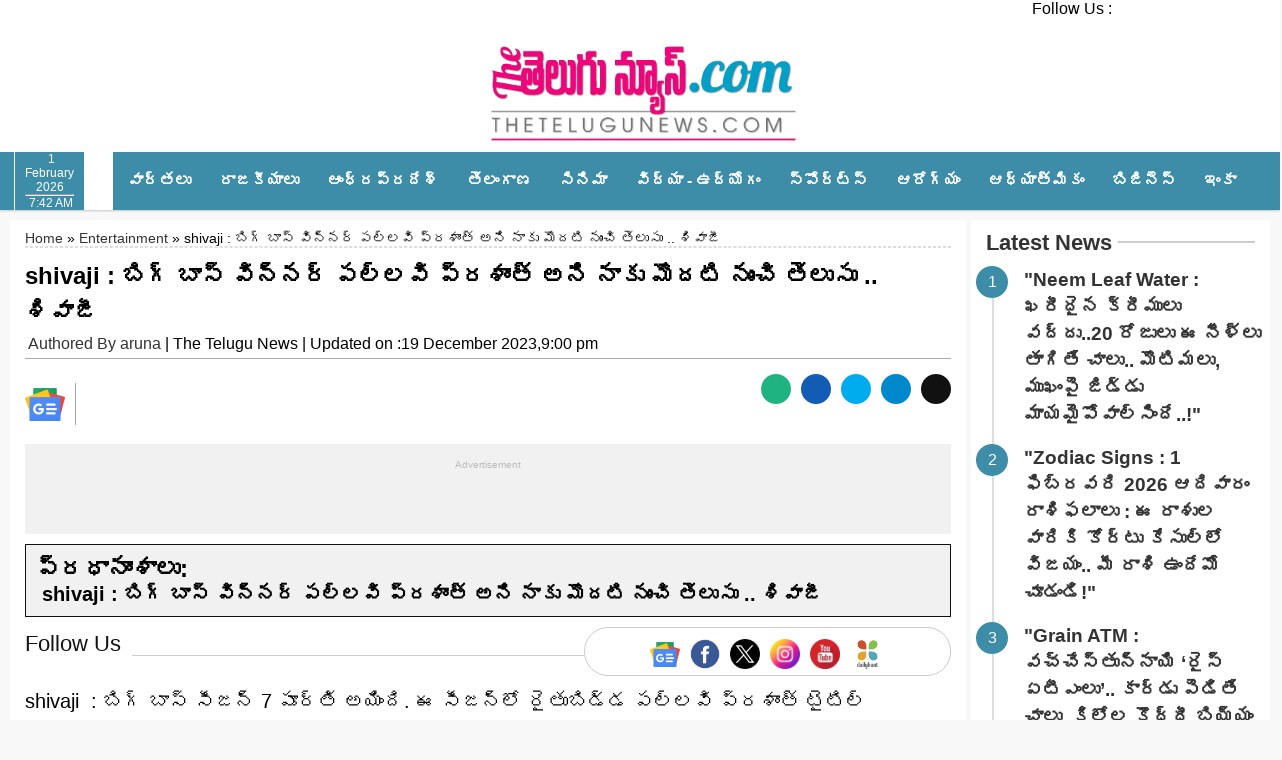

--- FILE ---
content_type: text/html; charset=UTF-8
request_url: https://thetelugunews.com/entertainment/shivaji-comments-on-bigg-boss-7-telugu-title-winner-pallavi-prashant.html
body_size: 52808
content:
<!DOCTYPE html>
<html>
<head>
  <meta charset="utf-8">
  <meta name="viewport" content="width=device-width, initial-scale=1">
  <title>shivaji : బిగ్ బాస్ విన్నర్ పల్లవి ప్రశాంత్ అని నాకు మొదటి నుంచి తెలుసు .. శివాజీ</title><link rel="preload" href="" as="image" imagesrcset="https://thetelugunews.com/wp-content/uploads/2024/01/The-Telugu-News-Logo.png.webp" fetchpriority="high" /><link rel="preload" href="" as="image" imagesrcset="https://thetelugunews.com/wp-content/uploads/2023/10/TTN-LOGO-NEW.jpeg.webp" fetchpriority="high" /><style id="perfmatters-used-css">.owl-carousel .animated{animation-duration:1s;animation-fill-mode:both;}@keyframes fadeOut{0%{opacity:1;}100%{opacity:0;}}@keyframes simple-liveblog-highlight{0%{background:#fefcbf;}100%{background:none;}}@media only screen and (min-width: 992px){.pwaforwp-footer-prompt{padding:1% 3%;flex-direction:row;justify-content:center;}}.pwaforwp-footer-prompt{display:none;width:100%;line-height:2em;color:#333;text-align:center;text-decoration:none;min-height:10%;padding:15px 0px 15px 0px;position:fixed;bottom:0;justify-content:flex-end;flex-direction:column;flex-grow:1;animation-duration:1s;animation-fill-mode:both;z-index:9999;}.pwaforwp-footer-prompt .pwaforwp-prompt-close:after{content:"✖";color:#d5e0eb;position:absolute;right:10px;top:10px;font-size:12px;background:rgba(0,0,0,.4);border-radius:30px;text-align:center;width:20px;height:20px;line-height:22px;cursor:pointer;}.pwaforwp-bounceInUp{animation-name:bounceInUp;}.pwaforwp-animated{animation-duration:1s;animation-fill-mode:both;}.pwaforwp-btn{border:none;cursor:pointer;display:inline-block;border-radius:4px;height:auto;line-height:1;min-width:auto;padding:8px 16px;font-size:16px;margin:10px 0px 0px 0px;font-family:sans-serif;text-transform:none;transition:all .2s ease-in-out;}#pwaforwp_loading_div{display:none;position:fixed;width:100%;height:200%;top:0px;left:0px;background-color:white;z-index:9999;}.pwaforwp-loading-wrapper{z-index:9999999;display:none;}#pwaforwp_loading_icon{position:fixed;left:50%;top:50%;z-index:9999999;margin:-60px 0 0 -60px;border:16px solid #f3f3f3;border-radius:50%;border-top:16px solid #3498db;width:120px;height:120px;-webkit-animation:spin 2s linear infinite;animation:spin 2s linear infinite;}@-webkit-keyframes spin{0%{-webkit-transform:rotate(0deg);}100%{-webkit-transform:rotate(360deg);}}@keyframes spin{0%{transform:rotate(0deg);}100%{transform:rotate(360deg);}}@-webkit-keyframes animatebottom{from{bottom:-100px;opacity:0;}to{bottom:0px;opacity:1;}}@keyframes animatebottom{from{bottom:-100px;opacity:0;}to{bottom:0;opacity:1;}}#pwaforwp-add-to-home-click h3{font-size:20px;font-weight:600;margin:0px;line-height:1.4;font-family:sans-serif;}@media (max-width:425px){#pwaforwp-add-to-home-click h3{font-size:16px;}.pwaforwp-btn{font-size:14px;}.pwaforwp-footer-prompt{padding:15px 0px 10px 0px;}.pwaforwp-footer-prompt .pwaforwp-prompt-close:after{right:5px;top:5px;}}</style>
  <link rel="apple-touch-icon" sizes="180x180" href="https://thetelugunews.com/wp-content/themes/TTNEWS-V1/images/apple-touch-icon.png">
<link rel="icon" type="image/png" sizes="32x32" href="https://thetelugunews.com/wp-content/themes/TTNEWS-V1/images/favicon-32x32.png">
<link rel="icon" type="image/png" sizes="16x16" href="https://thetelugunews.com/wp-content/themes/TTNEWS-V1/images/favicon-16x16.png">
<link rel="manifest" href="/site.webmanifest">  
    <!-- icons link -->
  <link rel="stylesheet" type="text/css" data-pmdelayedstyle="https://unpkg.com/boxicons@2.0.7/css/boxicons.min.css">
  <link rel="stylesheet" data-pmdelayedstyle="https://cdnjs.cloudflare.com/ajax/libs/font-awesome/4.7.0/css/font-awesome.min.css">
  
  
  

  <link rel="stylesheet" type="text/css" data-pmdelayedstyle="https://thetelugunews.com/wp-content/themes/TTNEWS-V1/css/owl.carousel.min.css">
  
  <style type="text/css">
    header{
      background: #fff;
    }

  * {
      margin: 0;
      padding: 0;
      box-sizing: border-box
  }

  body {
      min-height: 100vh;
      --tw-bg-opacity: 1;
      background-color: #f8f8f8;
      font-family: 'Mandali', sans-serif;
      font-size: 16px
  }

  img {
      max-width: 100%;
      height: auto;
      border-radius: 5px
  }

  a {
      text-decoration: none;
      color: #333
  }

  .logo-area .thumb-list {
      width: 300px
  }

  .thumb-list {
      display: flex
  }

  .thumb-list .thumb {
      display: flex;
      padding-left: 10px !important;
      border-bottom: 1px solid #e5e7eb;
      padding: 15px 10px
  }

  .thumb-list .thumb:last-child {
      border-bottom: none
  }

  .thumb-list .thumb .thumb-img {
      width: 100px
  }

  .thumb-list .thumb .thumb-img img {
      aspect-ratio: 10/7;
      object-fit: cover
  }

  .thumb-list .thumb .thumb-text {
      width: calc(100% - 100px);
      padding-left: 10px
  }

  .top-nav {
      max-width: 100%;
      background-color: #fff;
      margin-bottom: 20px
  }

  .top-nav-cont {
      display: flex;
      justify-content: space-between;
      max-width: 1024px;
      width: 100%;
      margin: auto
  }

  .top-nav-cont .top-nav-left {
      width: 80%
  }

  .top-nav-cont .top-nav-right {
      width: 20%;
      text-align: right
  }

  .top-nav .social-media a {
      margin: 0 5px
  }

  .tickerwrapper {
      position: relative;
      left: 0%;
      background: #fff;
      width: 100%;
      height: 30px;
      overflow: hidden;
      cursor: pointer
  }

  ul.list {
      position: relative;
      display: inline-block;
      list-style: none;
      padding: 0;
      margin: 0
  }

  ul.list.cloned {
      position: absolute;
      top: 0;
      left: 0
  }

  ul.list li {
      float: left;
      padding-left: 20px
  }

  .today {
      font-size: 12px;
      text-align: center;
      color: #fff;
      border-left: 1px solid #fff;
      border-right: 1px solid #fff;
      padding: 0 10px
  }

  nav {
      position: relative;
      top: 0;
      left: 0;
      width: 100%;
      background: #3E8DA8;
      box-shadow: 0 1px 2px rgba(0, 0, 0, .2);
      z-index: 99
  }

  .ham-icon {
      display: flex;
      align-items: center;
      color: #fff;
      text-decoration: none;
      font-size: 25px
  }

  nav .navbar {
      max-width: 1320px;
      width: 100%;
      display: flex;
      align-items: center;
      justify-content: space-between;
      margin: auto;
      padding: 0
  }

  .navbar .logo a {
      font-size: 30px;
      color: #fff;
      text-decoration: none;
      font-weight: 600
  }

  .bx-home {
      font-size: 22px
  }

  nav .navbar .nav-links {
      display: flex
  }

  nav .navbar .links {
      display: flex
  }

  nav .navbar .links li:first-child {
      padding-right: 0
  }

  nav .navbar .links li.home{
      background: #fff
  }

  nav .navbar .links li.home a {
      color: #3e8da8
  }

  nav .navbar .links li {
      position: relative;
      display: flex;
      align-items: center;
      justify-content: space-between;
      list-style: none;
      padding: 0 14px
  }

  nav .navbar .links li a {
      text-decoration: none;
      white-space: nowrap;
      color: #fff;
      font-size: 16px;
      font-weight: 600;
      font-family: 'Anek Telugu', sans-serif
  }

  .links li:hover .htmlcss-arrow,
  .links li:hover .js-arrow {
      transform: rotate(180deg)
  }

  nav .navbar .links li .arrow {
      width: 22px;
      text-align: center;
      display: inline-block;
      color: #fff;
      transition: all 0.3s ease
  }

  nav .navbar .links li .sub-menu {
      position: absolute;
      top: 30px;
      left: 0;
      line-height: 40px;
      background: #3E8DA8;
      box-shadow: 0 1px 2px rgba(0, 0, 0, .2);
      border-radius: 0 0 4px 4px;
      display: none;
      z-index: 2
  }

  nav .navbar .links li:hover .htmlCss-sub-menu,
  nav .navbar .links li:hover .js-sub-menu {
      display: block
  }

  .navbar .links li .sub-menu li {
      padding: 0 22px;
      border-bottom: 1px solid rgba(255, 255, 255, .1)
  }

  .navbar .links li .sub-menu a {
      color: #fff;
      font-size: 15px;
      font-weight: 600
  }
ul.sub-menu li:hover {
    background: #fff;
}
ul.sub-menu li:hover a{
    color: #3e8da8 !important;
}
  .navbar .links li .sub-menu .more-arrow {
      line-height: 40px
  }

  .navbar .links li .sub-menu .more-sub-menu {
      position: absolute;
      top: 0;
      left: 100%;
      border-radius: 0 4px 4px 4px;
      z-index: 1;
      display: none
  }

  .links li .sub-menu .more:hover .more-sub-menu {
      display: block
  }

  .navbar .search-box {
      position: relative;
      height: 40px;
      width: 40px;
      right: 8px;
  }

  .navbar .search-box i {
      position: absolute;
      height: 100%;
      width: 100%;
      line-height: 40px;
      text-align: center;
      font-size: 22px;
      color: #fff;
      font-weight: 600;
      cursor: pointer;
      transition: all 0.3s ease
  }

  .navbar .search-box .input-box {
      position: absolute;
      right: calc(100% - 40px);
      top: 80px;
      height: 60px;
      width: 300px;
      background: #3E8DA8;
      border-radius: 6px;
      opacity: 0;
      pointer-events: none;
      transition: all 0.4s ease
  }

  .navbar.showInput .search-box .input-box {
      top: 65px;
      opacity: 1;
      pointer-events: auto;
      background: #3E8DA8
  }

  .search-box .input-box::before {
      content: '';
      position: absolute;
      height: 20px;
      width: 20px;
      background: #3E8DA8;
      right: 10px;
      top: -6px;
      transform: rotate(45deg)
  }

  .search-box .input-box input {
      position: absolute;
      top: 50%;
      left: 50%;
      border-radius: 4px;
      transform: translate(-50%, -50%);
      height: 35px;
      width: 280px;
      outline: none;
      padding: 0 15px;
      font-size: 16px;
      border: none
  }

  .navbar .nav-links .sidebar-logo {
      display: none
  }

  .navbar .mobile-menu-icon {
      display: none
  }

  .imp-points {
      background: #f1f1f1;
      padding: 10px;
      margin: 10px 0;
      border: 1px solid #111
  }

  .footer {
      background: #121212;
      color: #fff;
      padding: 10px;
      text-align: center;
      margin: 0
  }

  @media (max-width:920px) {
      nav .navbar {
          max-width: 100%;
          padding: 0 25px
      }
      nav .navbar .logo a {
          font-size: 27px
      }
      nav .navbar .links li {
          padding: 0 10px;
          white-space: nowrap
      }
      nav .navbar .links li a {
          font-size: 15px
      }
  }

  @media (max-width:800px) {
      nav {}
      .navbar .mobile-menu-icon {
          display: block
      }
      nav .navbar .nav-links {
          position: fixed;
          top: 0;
          left: -100%;
          display: block;
          max-width: 270px;
          width: 100%;
          background: #3E8DA8;
          line-height: 40px;
          padding: 20px;
          box-shadow: 0 5px 10px rgba(0, 0, 0, .2);
          transition: all 0.5s ease;
          z-index: 1000
      }
      .navbar .nav-links .sidebar-logo {
          display: flex;
          align-items: center;
          justify-content: space-between
      }
      .sidebar-logo .logo-name {
          font-size: 25px;
          color: #fff
      }
      .sidebar-logo i,
      .navbar .mobile-menu-icon {
          font-size: 25px;
          color: #fff
      }
      nav .navbar .links {
          display: block;
          margin-top: 20px
      }
      nav .navbar .links li .arrow {
          line-height: 40px
      }
      nav .navbar .links li {
          display: block
      }
      nav .navbar .links li .sub-menu {
          position: relative;
          top: 0;
          box-shadow: none;
          display: none
      }
      nav .navbar .links li .sub-menu li {
          border-bottom: none
      }
      .navbar .links li .sub-menu .more-sub-menu {
          display: none;
          position: relative;
          left: 0
      }
      .navbar .links li .sub-menu .more-sub-menu li {
          display: flex;
          align-items: center;
          justify-content: space-between
      }
      .links li:hover .htmlcss-arrow,
      .links li:hover .js-arrow {
          transform: rotate(0deg)
      }
      .navbar .links li .sub-menu .more-sub-menu {
          display: none
      }
      .navbar .links li .sub-menu .more span {
          display: flex;
          align-items: center
      }
      .links li .sub-menu .more:hover .more-sub-menu {
          display: none
      }
      nav .navbar .links li:hover .htmlCss-sub-menu,
      nav .navbar .links li:hover .js-sub-menu {
          display: none
      }
      .navbar .nav-links.show1 .links .htmlCss-sub-menu,
      .navbar .nav-links.show3 .links .js-sub-menu,
      .navbar .nav-links.show2 .links .more .more-sub-menu {
          display: block
      }
      .navbar .nav-links.show1 .links .htmlcss-arrow,
      .navbar .nav-links.show3 .links .js-arrow {
          transform: rotate(180deg)
      }
      .navbar .nav-links.show2 .links .more-arrow {
          transform: rotate(90deg)
      }
  }

  @media (max-width:370px) {
      nav .navbar .nav-links {
          max-width: 100%
      }
  }

  .logo-area {
      display: flex;
      justify-content: space-between;
      max-width: 1320px;
      width: 100%;
      margin: auto
  }

  .logo-area .thumb-list {
      width: 300px
  }

  .logo {
      width: 25%;
      float: left
  }

  .sidenav {
      height: 100%;
      width: 0;
      position: fixed;
      z-index: 1111;
      top: 0;
      right: 0 !important;
      background: #3E8DA8;
      overflow-x: hidden;
      transition: 0.5s;
      text-align: left
  }

  .mega-menu {
      padding-top: 60px
  }

  .sidenav a {
      padding: 8px 8px 8px 32px;
      text-decoration: none;
      font-size: 25px;
      color: #fff;
      display: inline-block;
      transition: 0.3s
  }

  .sidenav a:hover {
      color: #f1f1f1
  }

  .sidenav .closebtn {
      position: absolute;
      top: 0;
      right: 25px;
      font-size: 36px;
      margin-left: 50px
  }

  .navbar-right {
      margin-right: 0px !important
  }
.title {
    --tw-text-opacity: 1;
    color: rgba(31,41,55,var(--tw-text-opacity));
    font-size: 17px;
    line-height: 1.7rem;
    font-weight: 600;
    display: -webkit-box;
    -webkit-box-orient: vertical;
    -webkit-line-clamp: 3;
    overflow: hidden;
}
  .container {
      max-width: 1320px;
      width: 100%;
      margin: auto;
      padding: 0px 10px;
      display: flex;
      flex-wrap: wrap
  }

  section {
      margin: 20px 0
  }



.ads{
        text-align: center;
        clear: both;
        padding: 10px;
        position: relative;
        z-index: 0;
        min-height: 90px;
        background:#f1f1f1;
        width: 100%;
        margin :10px 0px;
    }
    .ads:before {
        content: "Advertisement";
        font-size: 10px;
        line-height: 21px;
        display: block;
        color: #bbb;
    }
  /* responsive  */
@media only screen and (max-width:720px){
    .top-nav {
    margin-bottom: 0px !important;
}
.logo-area{
  padding:0px 10px;
  flex-wrap: wrap;
}
.logo{
  width: 100% !important; 
}
.logo-right{
  display: block !important;
}
nav .navbar .nav-links {
height: 100%;
}
}
  </style>
  <style type="text/css">
      .desk_ads{
            display: block;
        }
        .mob_ads{
            display: none;
        }
    @media only screen and (max-width:720px){
        .desk_ads{
            display: none !important;
        }
        .mob_ads{
            display: block !important;
        }
    }
</style>
          <div class="textwidget custom-html-widget"><link rel="alternate" href="https://thetelugunews.com/" hreflang="te">
<meta name="robots" content="follow, index, notranslate" />

<script async src="https://pagead2.googlesyndication.com/pagead/js/adsbygoogle.js?client=ca-pub-7873077787508406" crossorigin="anonymous" type="pmdelayedscript" data-cfasync="false" data-no-optimize="1" data-no-defer="1" data-no-minify="1"></script>

<script type="pmdelayedscript" data-perfmatters-type="text/javascript" data-cfasync="false" data-no-optimize="1" data-no-defer="1" data-no-minify="1">
  window._taboola = window._taboola || [];
  _taboola.push({article:'auto'});
  !function (e, f, u, i) {
    if (!document.getElementById(i)){
      e.async = 1;
      e.src = u;
      e.id = i;
      f.parentNode.insertBefore(e, f);
    }
  }(document.createElement('script'),
  document.getElementsByTagName('script')[0],
  '//cdn.taboola.com/libtrc/thetelugunews-publisher/loader.js',
  'tb_loader_script');
  if(window.performance && typeof window.performance.mark == 'function')
    {window.performance.mark('tbl_ic');}
</script>


<!-- Google tag (gtag.js) -->

<script async src="https://www.googletagmanager.com/gtag/js?id=G-YTSF7GKGF1" type="pmdelayedscript" data-cfasync="false" data-no-optimize="1" data-no-defer="1" data-no-minify="1"></script>
<script type="pmdelayedscript" data-cfasync="false" data-no-optimize="1" data-no-defer="1" data-no-minify="1">
  window.dataLayer = window.dataLayer || [];
  function gtag(){dataLayer.push(arguments);}
  gtag('js', new Date());

  gtag('config', 'G-YTSF7GKGF1');
</script>

<!-- Google tag (gtag.js) -->
<script async src="https://www.googletagmanager.com/gtag/js?id=AW-459330763" type="pmdelayedscript" data-cfasync="false" data-no-optimize="1" data-no-defer="1" data-no-minify="1"></script>
<script type="pmdelayedscript" data-cfasync="false" data-no-optimize="1" data-no-defer="1" data-no-minify="1">
  window.dataLayer = window.dataLayer || [];
  function gtag(){dataLayer.push(arguments);}
  gtag('js', new Date());

  gtag('config', 'AW-459330763');
</script>


<meta property="fb:pages" content="108891984375558" />




<script type="pmdelayedscript" data-cfasync="false" data-no-optimize="1" data-no-defer="1" data-no-minify="1"> window._izq = window._izq || []; window._izq.push(["init"]); </script>
<script src="https://cdn.izooto.com/scripts/65b3f8cd37f0c71524239299c9f2284de3467511.js" type="pmdelayedscript" data-cfasync="false" data-no-optimize="1" data-no-defer="1" data-no-minify="1"></script>
<script async src="https://cdn.unibotscdn.com/player/mvp/player.js" type="pmdelayedscript" data-cfasync="false" data-no-optimize="1" data-no-defer="1" data-no-minify="1"></script>

<!-- Google tag (gtag.js) -->
<script async src="https://www.googletagmanager.com/gtag/js?id=G-M0M1YGJE6R" type="pmdelayedscript" data-cfasync="false" data-no-optimize="1" data-no-defer="1" data-no-minify="1"></script>
<script type="pmdelayedscript" data-cfasync="false" data-no-optimize="1" data-no-defer="1" data-no-minify="1">
  window.dataLayer = window.dataLayer || [];
  function gtag(){dataLayer.push(arguments);}
  gtag('js', new Date());

  gtag('config', 'G-M0M1YGJE6R');
</script> 
<meta name="facebook-domain-verification" content="cdb8tlv01ysce0k5cmyz6vddkjgd2h" /></div>  

  <title>shivaji : బిగ్ బాస్ విన్నర్ పల్లవి ప్రశాంత్ అని నాకు మొదటి నుంచి తెలుసు .. శివాజీ | The Telugu News | Breaking News Telugu | తెలుగు వార్త‌లు</title>

		<!-- All in One SEO Pro 4.6.0 - aioseo.com -->
		<meta name="description" content="shivaji , shivaji comments on bigg boss 7 Telugu title winner Pallavi prashant, పల్లవి ప్రశాంత్ , బిగ్ బాస్ విన్నర్, పల్లవి ప్రశాంత్ అని నాకు మొదటి నుంచి తెలుసు .. శివాజీ, Telugu News, the Telugu news" />
		<meta name="robots" content="max-image-preview:large" />
		<meta name="google-site-verification" content="T2gd2j0QZ4fzaI357s2xU39EUldkof4UFm38BNbc4Z8" />
		<meta name="msvalidate.01" content="26A2107FFB74ED203232FB0CD9B2D050" />
		<meta name="p:domain_verify" content="60f167b1133bb7664bd7a73d735db0fc" />
		<meta name="keywords" content="shivaji,shivaji comments on bigg boss 7 telugu title winner pallavi prashant,పల్లవి ప్రశాంత్,బిగ్ బాస్ విన్నర్,పల్లవి ప్రశాంత్ అని నాకు మొదటి నుంచి తెలుసు .. శివాజీ,telugu news,the telugu news,bigg boss 7 telugu,bigg boss season 7,బిగ్ బాస్,entertainment,news,trending" />
		<link rel="canonical" href="https://thetelugunews.com/entertainment/shivaji-comments-on-bigg-boss-7-telugu-title-winner-pallavi-prashant.html" />
		<meta name="generator" content="All in One SEO Pro (AIOSEO) 4.6.0" />
		<meta property="og:locale" content="en_US" />
		<meta property="og:site_name" content="The Telugu News" />
		<meta property="og:type" content="article" />
		<meta property="og:title" content="shivaji : బిగ్ బాస్ విన్నర్ పల్లవి ప్రశాంత్ అని నాకు మొదటి నుంచి తెలుసు .. శివాజీ | The Telugu News | Breaking News Telugu | తెలుగు వార్త‌లు" />
		<meta property="og:description" content="shivaji , shivaji comments on bigg boss 7 Telugu title winner Pallavi prashant, పల్లవి ప్రశాంత్ , బిగ్ బాస్ విన్నర్, పల్లవి ప్రశాంత్ అని నాకు మొదటి నుంచి తెలుసు .. శివాజీ, Telugu News, the Telugu news" />
		<meta property="og:url" content="https://thetelugunews.com/entertainment/shivaji-comments-on-bigg-boss-7-telugu-title-winner-pallavi-prashant.html" />
		<meta property="fb:app_id" content="207747421108441" />
		<meta property="fb:admins" content="108891984375558" />
		<meta property="og:image" content="https://thetelugunews.com/wp-content/uploads/2023/12/SIvaji.jpg" />
		<meta property="og:image:secure_url" content="https://thetelugunews.com/wp-content/uploads/2023/12/SIvaji.jpg" />
		<meta property="og:image:width" content="1200" />
		<meta property="og:image:height" content="650" />
		<meta property="article:published_time" content="2023-12-19T15:30:45+00:00" />
		<meta property="article:modified_time" content="2023-12-19T13:28:14+00:00" />
		<meta property="article:publisher" content="https://www.facebook.com/TheTeluguNewsOfficial" />
		<meta name="twitter:card" content="summary_large_image" />
		<meta name="twitter:site" content="@TheTeluguNews1" />
		<meta name="twitter:title" content="shivaji : బిగ్ బాస్ విన్నర్ పల్లవి ప్రశాంత్ అని నాకు మొదటి నుంచి తెలుసు .. శివాజీ | The Telugu News | Breaking News Telugu | తెలుగు వార్త‌లు" />
		<meta name="twitter:description" content="shivaji , shivaji comments on bigg boss 7 Telugu title winner Pallavi prashant, పల్లవి ప్రశాంత్ , బిగ్ బాస్ విన్నర్, పల్లవి ప్రశాంత్ అని నాకు మొదటి నుంచి తెలుసు .. శివాజీ, Telugu News, the Telugu news" />
		<meta name="twitter:image" content="https://thetelugunews.com/wp-content/uploads/2023/12/SIvaji.jpg" />
		<!-- All in One SEO Pro -->

<link rel="manifest" href="/pwa-manifest.json">
<link rel="apple-touch-icon" sizes="512x512" href="https://thetelugunews.com/wp-content/plugins/pwa-for-wp/images/logo-512x512.png">
<link rel="apple-touch-icon-precomposed" sizes="192x192" href="https://thetelugunews.com/wp-content/uploads/2021/01/PWA-TTN.png">
<link rel="amphtml" href="https://thetelugunews.com/entertainment/shivaji-comments-on-bigg-boss-7-telugu-title-winner-pallavi-prashant.html/amp" /><meta name="generator" content="AMP for WP 1.1.11"/><style id='wp-img-auto-sizes-contain-inline-css' type='text/css'>
img:is([sizes=auto i],[sizes^="auto," i]){contain-intrinsic-size:3000px 1500px}
/*# sourceURL=wp-img-auto-sizes-contain-inline-css */
</style>

<style id='wp-emoji-styles-inline-css' type='text/css'>

	img.wp-smiley, img.emoji {
		display: inline !important;
		border: none !important;
		box-shadow: none !important;
		height: 1em !important;
		width: 1em !important;
		margin: 0 0.07em !important;
		vertical-align: -0.1em !important;
		background: none !important;
		padding: 0 !important;
	}
/*# sourceURL=wp-emoji-styles-inline-css */
</style>
<style id='wp-block-library-inline-css' type='text/css'>
:root{--wp-block-synced-color:#7a00df;--wp-block-synced-color--rgb:122,0,223;--wp-bound-block-color:var(--wp-block-synced-color);--wp-editor-canvas-background:#ddd;--wp-admin-theme-color:#007cba;--wp-admin-theme-color--rgb:0,124,186;--wp-admin-theme-color-darker-10:#006ba1;--wp-admin-theme-color-darker-10--rgb:0,107,160.5;--wp-admin-theme-color-darker-20:#005a87;--wp-admin-theme-color-darker-20--rgb:0,90,135;--wp-admin-border-width-focus:2px}@media (min-resolution:192dpi){:root{--wp-admin-border-width-focus:1.5px}}.wp-element-button{cursor:pointer}:root .has-very-light-gray-background-color{background-color:#eee}:root .has-very-dark-gray-background-color{background-color:#313131}:root .has-very-light-gray-color{color:#eee}:root .has-very-dark-gray-color{color:#313131}:root .has-vivid-green-cyan-to-vivid-cyan-blue-gradient-background{background:linear-gradient(135deg,#00d084,#0693e3)}:root .has-purple-crush-gradient-background{background:linear-gradient(135deg,#34e2e4,#4721fb 50%,#ab1dfe)}:root .has-hazy-dawn-gradient-background{background:linear-gradient(135deg,#faaca8,#dad0ec)}:root .has-subdued-olive-gradient-background{background:linear-gradient(135deg,#fafae1,#67a671)}:root .has-atomic-cream-gradient-background{background:linear-gradient(135deg,#fdd79a,#004a59)}:root .has-nightshade-gradient-background{background:linear-gradient(135deg,#330968,#31cdcf)}:root .has-midnight-gradient-background{background:linear-gradient(135deg,#020381,#2874fc)}:root{--wp--preset--font-size--normal:16px;--wp--preset--font-size--huge:42px}.has-regular-font-size{font-size:1em}.has-larger-font-size{font-size:2.625em}.has-normal-font-size{font-size:var(--wp--preset--font-size--normal)}.has-huge-font-size{font-size:var(--wp--preset--font-size--huge)}.has-text-align-center{text-align:center}.has-text-align-left{text-align:left}.has-text-align-right{text-align:right}.has-fit-text{white-space:nowrap!important}#end-resizable-editor-section{display:none}.aligncenter{clear:both}.items-justified-left{justify-content:flex-start}.items-justified-center{justify-content:center}.items-justified-right{justify-content:flex-end}.items-justified-space-between{justify-content:space-between}.screen-reader-text{border:0;clip-path:inset(50%);height:1px;margin:-1px;overflow:hidden;padding:0;position:absolute;width:1px;word-wrap:normal!important}.screen-reader-text:focus{background-color:#ddd;clip-path:none;color:#444;display:block;font-size:1em;height:auto;left:5px;line-height:normal;padding:15px 23px 14px;text-decoration:none;top:5px;width:auto;z-index:100000}html :where(.has-border-color){border-style:solid}html :where([style*=border-top-color]){border-top-style:solid}html :where([style*=border-right-color]){border-right-style:solid}html :where([style*=border-bottom-color]){border-bottom-style:solid}html :where([style*=border-left-color]){border-left-style:solid}html :where([style*=border-width]){border-style:solid}html :where([style*=border-top-width]){border-top-style:solid}html :where([style*=border-right-width]){border-right-style:solid}html :where([style*=border-bottom-width]){border-bottom-style:solid}html :where([style*=border-left-width]){border-left-style:solid}html :where(img[class*=wp-image-]){height:auto;max-width:100%}:where(figure){margin:0 0 1em}html :where(.is-position-sticky){--wp-admin--admin-bar--position-offset:var(--wp-admin--admin-bar--height,0px)}@media screen and (max-width:600px){html :where(.is-position-sticky){--wp-admin--admin-bar--position-offset:0px}}

/*# sourceURL=wp-block-library-inline-css */
</style>
<style id='classic-theme-styles-inline-css' type='text/css'>
/*! This file is auto-generated */
.wp-block-button__link{color:#fff;background-color:#32373c;border-radius:9999px;box-shadow:none;text-decoration:none;padding:calc(.667em + 2px) calc(1.333em + 2px);font-size:1.125em}.wp-block-file__button{background:#32373c;color:#fff;text-decoration:none}
/*# sourceURL=/wp-includes/css/classic-themes.min.css */
</style>
<link rel="stylesheet" id="ads-for-wp-front-css-css" type="text/css" media="all" data-pmdelayedstyle="https://thetelugunews.com/wp-content/plugins/ads-for-wp/public/assets/css/adsforwp-front.min.css?ver=1.9.31">
<link rel="stylesheet" id="simple-css" type="text/css" media="all" data-pmdelayedstyle="https://thetelugunews.com/wp-content/cache/perfmatters/thetelugunews.com/minify/58da1816f4ca.simple-liveblogs.min.css?ver=1.0">
<link rel="stylesheet" id="pwaforwp-style-css" type="text/css" media="all" data-pmdelayedstyle="https://thetelugunews.com/wp-content/plugins/pwa-for-wp/assets/css/pwaforwp-main.min.css?ver=1.7.77">
<script type="pmdelayedscript" src="https://thetelugunews.com/wp-includes/js/jquery/jquery.min.js?ver=3.7.1" id="jquery-core-js" data-perfmatters-type="text/javascript" data-cfasync="false" data-no-optimize="1" data-no-defer="1" data-no-minify="1"></script>
<link rel="https://api.w.org/" href="https://thetelugunews.com/wp-json/" /><link rel="alternate" title="JSON" type="application/json" href="https://thetelugunews.com/wp-json/wp/v2/posts/159974" />		<script type="pmdelayedscript" data-perfmatters-type="text/javascript" data-cfasync="false" data-no-optimize="1" data-no-defer="1" data-no-minify="1">              
				jQuery(document).ready( function($) {    
					if ($('#adsforwp-hidden-block').length == 0 ) {
						$.getScript("https://thetelugunews.com/front.js");
					}
				});
		</script>
				<script async src="https://thetelugunews.com/wp-content/uploads/perfmatters/gtagv4.js?id=G-YTSF7GKGF1 " type="pmdelayedscript" data-cfasync="false" data-no-optimize="1" data-no-defer="1" data-no-minify="1"></script><script type="pmdelayedscript" data-cfasync="false" data-no-optimize="1" data-no-defer="1" data-no-minify="1">window.dataLayer = window.dataLayer || [];function gtag(){dataLayer.push(arguments);}gtag("js", new Date());gtag("config", "G-YTSF7GKGF1 ");</script><link href="[data-uri]" rel="icon" type="image/x-icon" /><!-- Google tag (gtag.js) -->
<script async src="https://www.googletagmanager.com/gtag/js?id=G-M0M1YGJE6R" type="pmdelayedscript" data-cfasync="false" data-no-optimize="1" data-no-defer="1" data-no-minify="1"></script>
<script type="pmdelayedscript" data-cfasync="false" data-no-optimize="1" data-no-defer="1" data-no-minify="1">
  window.dataLayer = window.dataLayer || [];
  function gtag(){dataLayer.push(arguments);}
  gtag('js', new Date());

  gtag('config', 'G-M0M1YGJE6R');
</script>
<meta name="facebook-domain-verification" content="cdb8tlv01ysce0k5cmyz6vddkjgd2h" />
<script type="pmdelayedscript" data-cfasync="false" data-no-optimize="1" data-no-defer="1" data-no-minify="1"> window._izq = window._izq || []; window._izq.push(["init"]); </script>
<script src="https://cdn.izooto.com/scripts/65b3f8cd37f0c71524239299c9f2284de3467511.js" type="pmdelayedscript" data-cfasync="false" data-no-optimize="1" data-no-defer="1" data-no-minify="1"></script>
<!-- Schema & Structured Data For WP v1.52 - -->
<script type="application/ld+json" class="saswp-schema-markup-output">
[{"@context":"https:\/\/schema.org\/","@graph":[{"@context":"https:\/\/schema.org\/","@type":"SiteNavigationElement","@id":"https:\/\/thetelugunews.com\/#%e0%b0%b5%e0%b0%be%e0%b0%b0%e0%b1%8d%e0%b0%a4%e0%b0%b2%e0%b1%81","name":"\u0c35\u0c3e\u0c30\u0c4d\u0c24\u200c\u0c32\u0c41","url":"https:\/\/thetelugunews.com\/category\/news"},{"@context":"https:\/\/schema.org\/","@type":"SiteNavigationElement","@id":"https:\/\/thetelugunews.com\/#%e0%b0%9c%e0%b0%be%e0%b0%a4%e0%b1%80%e0%b0%af%e0%b0%82","name":"\u0c1c\u0c3e\u0c24\u0c40\u0c2f\u0c02","url":"https:\/\/thetelugunews.com\/category\/national"},{"@context":"https:\/\/schema.org\/","@type":"SiteNavigationElement","@id":"https:\/\/thetelugunews.com\/#%e0%b0%95%e0%b1%8d%e0%b0%b0%e0%b1%80%e0%b0%a1%e0%b0%b2%e0%b1%81","name":"\u0c15\u0c4d\u0c30\u0c40\u0c21\u200c\u0c32\u0c41","url":"https:\/\/thetelugunews.com\/category\/sports"},{"@context":"https:\/\/schema.org\/","@type":"SiteNavigationElement","@id":"https:\/\/thetelugunews.com\/#%e0%b0%9f%e0%b1%86%e0%b0%95%e0%b1%8d%e0%b0%a8%e0%b0%be%e0%b0%b2%e0%b0%9c%e0%b1%80","name":"\u0c1f\u0c46\u0c15\u0c4d\u0c28\u0c3e\u0c32\u0c1c\u0c40","url":"https:\/\/thetelugunews.com\/category\/technology"},{"@context":"https:\/\/schema.org\/","@type":"SiteNavigationElement","@id":"https:\/\/thetelugunews.com\/#%e0%b0%b0%e0%b0%be%e0%b0%9c%e0%b0%95%e0%b1%80%e0%b0%af%e0%b0%be%e0%b0%b2%e0%b1%81","name":"\u0c30\u0c3e\u0c1c\u200c\u0c15\u0c40\u0c2f\u0c3e\u0c32\u0c41","url":"https:\/\/thetelugunews.com\/category\/politics"},{"@context":"https:\/\/schema.org\/","@type":"SiteNavigationElement","@id":"https:\/\/thetelugunews.com\/#%e0%b0%b9%e0%b1%88%e0%b0%a6%e0%b0%b0%e0%b0%be%e0%b0%ac%e0%b0%be%e0%b0%a6%e0%b1%8d","name":"\u0c39\u0c48\u0c26\u0c30\u0c3e\u0c2c\u0c3e\u0c26\u0c4d","url":"https:\/\/thetelugunews.com\/category\/hyderabad"},{"@context":"https:\/\/schema.org\/","@type":"SiteNavigationElement","@id":"https:\/\/thetelugunews.com\/#%e0%b0%85%e0%b0%ae%e0%b0%b0%e0%b0%be%e0%b0%b5%e0%b0%a4%e0%b0%bf","name":"\u0c05\u0c2e\u0c30\u0c3e\u0c35\u0c24\u0c3f","url":"https:\/\/thetelugunews.com\/category\/amaravathi"},{"@context":"https:\/\/schema.org\/","@type":"SiteNavigationElement","@id":"https:\/\/thetelugunews.com\/#%e0%b0%86%e0%b0%82%e0%b0%a7%e0%b1%8d%e0%b0%b0%e0%b0%aa%e0%b1%8d%e0%b0%b0%e0%b0%a6%e0%b1%87%e0%b0%b6%e0%b1%8d","name":"\u0c06\u0c02\u0c27\u0c4d\u0c30\u200c\u0c2a\u0c4d\u0c30\u200c\u0c26\u0c47\u0c36\u0c4d\u200c","url":"https:\/\/thetelugunews.com\/category\/andhra-pradesh"},{"@context":"https:\/\/schema.org\/","@type":"SiteNavigationElement","@id":"https:\/\/thetelugunews.com\/#%e0%b0%a4%e0%b1%86%e0%b0%b2%e0%b0%82%e0%b0%97%e0%b0%be%e0%b0%a3","name":"\u0c24\u0c46\u0c32\u0c02\u0c17\u0c3e\u0c23\u200c","url":"https:\/\/thetelugunews.com\/category\/telangana"},{"@context":"https:\/\/schema.org\/","@type":"SiteNavigationElement","@id":"https:\/\/thetelugunews.com\/#%e0%b0%b8%e0%b0%bf%e0%b0%a8%e0%b0%bf%e0%b0%ae%e0%b0%be","name":"\u0c38\u0c3f\u0c28\u0c3f\u0c2e\u0c3e","url":"https:\/\/thetelugunews.com\/category\/entertainment"},{"@context":"https:\/\/schema.org\/","@type":"SiteNavigationElement","@id":"https:\/\/thetelugunews.com\/#%e0%b0%9f%e0%b1%80%e0%b0%b5%e0%b1%80-%e0%b0%b8%e0%b1%80%e0%b0%b0%e0%b0%bf%e0%b0%af%e0%b0%b2%e0%b1%8d%e0%b0%b8%e0%b1%8d","name":"\u0c1f\u0c40\u0c35\u0c40 \u0c38\u0c40\u0c30\u0c3f\u0c2f\u0c32\u0c4d\u0c38\u0c4d","url":"https:\/\/thetelugunews.com\/category\/tv-shows"},{"@context":"https:\/\/schema.org\/","@type":"SiteNavigationElement","@id":"https:\/\/thetelugunews.com\/#%e0%b0%ae%e0%b1%82%e0%b0%b5%e0%b1%80-%e0%b0%b8%e0%b1%80%e0%b0%95%e0%b1%8d%e0%b0%b0%e0%b1%86%e0%b0%9f%e0%b1%8d%e0%b0%b8%e0%b1%8d","name":"\u0c2e\u0c42\u0c35\u0c40 \u0c38\u0c40\u0c15\u0c4d\u0c30\u0c46\u0c1f\u0c4d\u0c38\u0c4d\u200c","url":"https:\/\/thetelugunews.com\/category\/movie-secrets"},{"@context":"https:\/\/schema.org\/","@type":"SiteNavigationElement","@id":"https:\/\/thetelugunews.com\/#%e0%b0%b0%e0%b0%bf%e0%b0%b5%e0%b1%8d%e0%b0%af%e0%b1%82%e0%b0%b2%e0%b1%81","name":"\u0c30\u0c3f\u0c35\u0c4d\u0c2f\u0c42\u0c32\u0c41","url":"https:\/\/thetelugunews.com\/category\/reviews"},{"@context":"https:\/\/schema.org\/","@type":"SiteNavigationElement","@id":"https:\/\/thetelugunews.com\/#%e0%b0%ab%e0%b1%8b%e0%b0%9f%e0%b1%8b%e0%b0%97%e0%b1%8d%e0%b0%af%e0%b0%be%e0%b0%b2%e0%b0%b0%e0%b1%80","name":"\u0c2b\u0c4b\u0c1f\u0c4b\u0c17\u0c4d\u0c2f\u0c3e\u0c32\u200c\u0c30\u0c40","url":"https:\/\/thetelugunews.com\/category\/photos"},{"@context":"https:\/\/schema.org\/","@type":"SiteNavigationElement","@id":"https:\/\/thetelugunews.com\/#%e0%b0%b5%e0%b0%bf%e0%b0%a6%e0%b1%8d%e0%b0%af%e0%b0%be-%e0%b0%89%e0%b0%a6%e0%b1%8d%e0%b0%af%e0%b1%8b%e0%b0%97%e0%b0%82","name":"\u0c35\u0c3f\u0c26\u0c4d\u0c2f\u0c3e - \u0c09\u0c26\u0c4d\u0c2f\u0c4b\u0c17\u0c02","url":"https:\/\/thetelugunews.com\/category\/jobs-education"},{"@context":"https:\/\/schema.org\/","@type":"SiteNavigationElement","@id":"https:\/\/thetelugunews.com\/#%e0%b0%b8%e0%b1%8d%e0%b0%aa%e0%b1%8b%e0%b0%b0%e0%b1%8d%e0%b0%9f%e0%b1%8d%e0%b0%b8%e0%b1%8d","name":"\u0c38\u0c4d\u0c2a\u0c4b\u0c30\u0c4d\u0c1f\u0c4d\u0c38\u0c4d\u200c","url":"https:\/\/thetelugunews.com\/category\/sports"},{"@context":"https:\/\/schema.org\/","@type":"SiteNavigationElement","@id":"https:\/\/thetelugunews.com\/#%e0%b0%86%e0%b0%b0%e0%b1%8b%e0%b0%97%e0%b1%8d%e0%b0%af%e0%b0%82","name":"\u0c06\u0c30\u0c4b\u0c17\u0c4d\u0c2f\u0c02","url":"https:\/\/thetelugunews.com\/category\/health"},{"@context":"https:\/\/schema.org\/","@type":"SiteNavigationElement","@id":"https:\/\/thetelugunews.com\/#%e0%b0%86%e0%b0%a7%e0%b1%8d%e0%b0%af%e0%b0%be%e0%b0%a4%e0%b1%8d%e0%b0%ae%e0%b0%bf%e0%b0%95%e0%b0%82","name":"\u0c06\u0c27\u0c4d\u0c2f\u0c3e\u0c24\u0c4d\u0c2e\u0c3f\u0c15\u0c02","url":"https:\/\/thetelugunews.com\/category\/devotional"},{"@context":"https:\/\/schema.org\/","@type":"SiteNavigationElement","@id":"https:\/\/thetelugunews.com\/#%e0%b0%b0%e0%b0%be%e0%b0%b6%e0%b0%bf%e0%b0%ab%e0%b0%b2%e0%b0%be%e0%b0%b2%e0%b1%81","name":"\u0c30\u0c3e\u0c36\u0c3f\u0c2b\u200c\u0c32\u0c3e\u0c32\u0c41","url":"https:\/\/thetelugunews.com\/category\/horoscope"},{"@context":"https:\/\/schema.org\/","@type":"SiteNavigationElement","@id":"https:\/\/thetelugunews.com\/#%e0%b0%ac%e0%b0%bf%e0%b0%9c%e0%b0%bf%e0%b0%a8%e0%b1%86%e0%b0%b8%e0%b1%8d","name":"\u0c2c\u0c3f\u0c1c\u0c3f\u0c28\u0c46\u0c38\u0c4d","url":"https:\/\/thetelugunews.com\/category\/business"},{"@context":"https:\/\/schema.org\/","@type":"SiteNavigationElement","@id":"https:\/\/thetelugunews.com\/#%e0%b0%87%e0%b0%82%e0%b0%95%e0%b0%be","name":"\u0c07\u0c02\u0c15\u0c3e","url":"https:\/\/thetelugunews.com\/category\/videos"},{"@context":"https:\/\/schema.org\/","@type":"SiteNavigationElement","@id":"https:\/\/thetelugunews.com\/#%e0%b0%b5%e0%b1%88%e0%b0%b0%e0%b0%b2%e0%b1%8d-%e0%b0%b5%e0%b1%80%e0%b0%a1%e0%b0%bf%e0%b0%af%e0%b1%8b","name":"\u0c35\u0c48\u0c30\u200c\u0c32\u0c4d \u0c35\u0c40\u0c21\u0c3f\u0c2f\u0c4b","url":"https:\/\/thetelugunews.com\/category\/videos"},{"@context":"https:\/\/schema.org\/","@type":"SiteNavigationElement","@id":"https:\/\/thetelugunews.com\/#%e0%b0%87%e0%b0%a8%e0%b1%8d%e0%b0%b8%e0%b1%8d%e0%b0%aa%e0%b0%bf%e0%b0%b0%e0%b1%87%e0%b0%b7%e0%b0%a8%e0%b0%b2%e0%b1%8d","name":"\u0c07\u0c28\u0c4d\u200c\u0c38\u0c4d\u0c2a\u0c3f\u0c30\u0c47\u0c37\u0c28\u0c32\u0c4d","url":"https:\/\/thetelugunews.com\/category\/inspirational"},{"@context":"https:\/\/schema.org\/","@type":"SiteNavigationElement","@id":"https:\/\/thetelugunews.com\/#%e0%b0%ae%e0%b0%a8-%e0%b0%b5%e0%b0%82%e0%b0%9f%e0%b0%b2%e0%b1%81","name":"\u0c2e\u200c\u0c28 \u0c35\u0c02\u0c1f\u200c\u0c32\u0c41","url":"https:\/\/thetelugunews.com\/category\/food-recipes"}]},

{"@context":"https:\/\/schema.org\/","@type":"ImageObject","@id":"https:\/\/thetelugunews.com\/entertainment\/shivaji-comments-on-bigg-boss-7-telugu-title-winner-pallavi-prashant.html#imageobject","url":"https:\/\/thetelugunews.com\/entertainment\/shivaji-comments-on-bigg-boss-7-telugu-title-winner-pallavi-prashant.html","datePublished":"2023-12-19T21:00:45+05:30","dateModified":"2023-12-19T18:58:14+05:30","name":"shivaji : \u0c2c\u0c3f\u0c17\u0c4d \u0c2c\u0c3e\u0c38\u0c4d \u0c35\u0c3f\u0c28\u0c4d\u0c28\u0c30\u0c4d \u0c2a\u0c32\u0c4d\u0c32\u0c35\u0c3f \u0c2a\u0c4d\u0c30\u0c36\u0c3e\u0c02\u0c24\u0c4d \u0c05\u0c28\u0c3f \u0c28\u0c3e\u0c15\u0c41 \u0c2e\u0c4a\u0c26\u0c1f\u0c3f \u0c28\u0c41\u0c02\u0c1a\u0c3f \u0c24\u0c46\u0c32\u0c41\u0c38\u0c41 .. \u0c36\u0c3f\u0c35\u0c3e\u0c1c\u0c40","description":"shivaji\u00a0 : \u0c2c\u0c3f\u0c17\u0c4d \u0c2c\u0c3e\u0c38\u0c4d \u0c38\u0c40\u0c1c\u0c28\u0c4d 7 \u0c2a\u0c42\u0c30\u0c4d\u0c24\u0c3f \u0c05\u0c2f\u0c3f\u0c02\u0c26\u0c3f. \u0c08 \u0c38\u0c40\u0c1c\u0c28\u0c4d\u0c32\u0c4b \u0c30\u0c48\u0c24\u0c41\u0c2c\u0c3f\u0c21\u0c4d\u0c21 \u0c2a\u0c32\u0c4d\u0c32\u0c35\u0c3f \u0c2a\u0c4d\u0c30\u0c36\u0c3e\u0c02\u0c24\u0c4d \u0c1f\u0c48\u0c1f\u0c3f\u0c32\u0c4d \u0c17\u0c46\u0c32\u0c41\u0c1a\u0c41\u0c15\u0c41\u0c28\u0c4d\u0c28\u0c3e\u0c21\u0c41. \u0c05\u0c2f\u0c3f\u0c24\u0c47 \u0c05\u0c02\u0c26\u0c30\u0c42 \u0c36\u0c3f\u0c35\u0c3e\u0c1c\u0c40\u0c28\u0c47 \u0c08 \u0c1f\u0c48\u0c1f\u0c3f\u0c32\u0c4d \u0c35\u0c3f\u0c28\u0c4d\u0c28\u0c30\u0c4d \u0c05\u0c28\u0c3f \u0c05\u0c28\u0c41\u0c15\u0c41\u0c28\u0c4d\u0c28\u0c3e\u0c30\u0c41. \u0c15\u0c3e\u0c28\u0c40 \u0c36\u0c3f\u0c35\u0c3e\u0c1c\u0c40 \u0c15\u0c3e\u0c15\u0c41\u0c02\u0c21\u0c3e \u0c05\u0c24\u0c21\u0c3f \u0c38\u0c32\u0c39\u0c3e\u0c32\u0c41 \u0c35\u0c3f\u0c28\u0c3f \u0c06\u0c1f \u0c06\u0c21\u0c3f\u0c28 \u0c2a\u0c32\u0c4d\u0c32\u0c35\u0c3f \u0c2a\u0c4d\u0c30\u0c36\u0c3e\u0c02\u0c24\u0c4d \u0c28\u0c3f \u0c35\u0c3f\u0c28\u0c4d\u0c28\u0c30\u0c4d \u0c17\u0c3e \u0c2c\u0c3f\u0c17\u0c4d \u0c2c\u0c3e\u0c38\u0c4d \u0c2a\u0c4d\u0c30\u0c15\u0c1f\u0c3f\u0c02\u0c1a\u0c3e\u0c21\u0c41. \u0c08 \u0c35\u0c3f\u0c37\u0c2f\u0c02\u0c2a\u0c48 \u0c2a\u0c32\u0c41\u0c35\u0c41\u0c30\u0c41 \u0c2e\u0c4b\u0c38\u0c02 \u0c1c\u0c30\u0c3f\u0c17\u0c3f\u0c02\u0c26\u0c02\u0c1f\u0c42 \u0c15\u0c3e\u0c2e\u0c46\u0c02\u0c1f\u0c4d\u0c38\u0c4d \u0c1a\u0c47\u0c38\u0c4d\u0c24\u0c41\u0c28\u0c4d\u0c28\u0c3e\u0c30\u0c41. \u0c08 \u0c15\u0c3e\u0c2e\u0c46\u0c02\u0c1f\u0c4d\u0c38\u0c4d \u0c2a\u0c48 \u0c36\u0c3f\u0c35\u0c3e\u0c1c\u0c40 \u0c38\u0c4d\u0c2a\u0c02\u0c26\u0c3f\u0c38\u0c4d\u0c24\u0c42 \u0c12\u0c15 \u0c35\u0c40\u0c21\u0c3f\u0c2f\u0c4b\u0c28\u0c41 \u0c2a\u0c4b\u0c38\u0c4d\u0c1f\u0c4d \u0c1a\u0c47\u0c36\u0c3e\u0c30\u0c41.","contentUrl":"https:\/\/thetelugunews.com\/entertainment\/shivaji-comments-on-bigg-boss-7-telugu-title-winner-pallavi-prashant.html","uploadDate":"2023-12-19T21:00:45+05:30","author":{"@type":"Person","name":"aruna","url":"https:\/\/thetelugunews.com\/author\/aruna","sameAs":["https:\/\/thetelugunews.com\/"],"image":{"@type":"ImageObject","url":"https:\/\/secure.gravatar.com\/avatar\/fcf6a125b48ce95d62444fc5f68d79be8852b3f740add462eaf77ba888f0a331?s=96&d=mm&r=g","height":96,"width":96}},"publisher":{"@type":"Organization","name":"The Telugu News","url":"https:\/\/thetelugunews.com\/","logo":{"@type":"ImageObject","url":"https:\/\/thetelugunews.com\/wp-content\/uploads\/2021\/02\/st-ttn.png","width":600,"height":60}},"image":[{"@type":"ImageObject","@id":"https:\/\/thetelugunews.com\/entertainment\/shivaji-comments-on-bigg-boss-7-telugu-title-winner-pallavi-prashant.html#primaryimage","url":"https:\/\/thetelugunews.com\/wp-content\/uploads\/2023\/12\/SIvaji.jpg","width":"1200","height":"650","caption":"shivaji : \u0c2c\u0c3f\u0c17\u0c4d \u0c2c\u0c3e\u0c38\u0c4d \u0c35\u0c3f\u0c28\u0c4d\u0c28\u0c30\u0c4d \u0c2a\u0c32\u0c4d\u0c32\u0c35\u0c3f \u0c2a\u0c4d\u0c30\u0c36\u0c3e\u0c02\u0c24\u0c4d \u0c05\u0c28\u0c3f \u0c28\u0c3e\u0c15\u0c41 \u0c2e\u0c4a\u0c26\u0c1f\u0c3f \u0c28\u0c41\u0c02\u0c1a\u0c3f \u0c24\u0c46\u0c32\u0c41\u0c38\u0c41 .. \u0c36\u0c3f\u0c35\u0c3e\u0c1c\u0c40"}]},

{"@context":"https:\/\/schema.org\/","@type":"ItemList","url":"https:\/\/thetelugunews.com\/entertainment\/shivaji-comments-on-bigg-boss-7-telugu-title-winner-pallavi-prashant.html","itemListElement":[{"@type":"ListItem","position":1,"url":"https:\/\/thetelugunews.com\/health\/benefits-of-neem-leaf-water.html"},{"@type":"ListItem","position":2,"url":"https:\/\/thetelugunews.com\/horoscope\/today-horoscope-1st-february-2026-check-your-zodiac-signs.html"},{"@type":"ListItem","position":3,"url":"https:\/\/thetelugunews.com\/news\/rice-atm-coming-soon-get-rice-and-wheat-instantly-like-cash.html"},{"@type":"ListItem","position":4,"url":"https:\/\/thetelugunews.com\/technology\/redmi-turbo-5-pro-max-launched-9000mah-battery-and-300mp-camera.html"},{"@type":"ListItem","position":5,"url":"https:\/\/thetelugunews.com\/news\/big-relief-for-the-common-man-in-budget-2026.html"},{"@type":"ListItem","position":6,"url":"https:\/\/thetelugunews.com\/entertainment\/suspense-over-varanasi-movie-part-titles.html"},{"@type":"ListItem","position":7,"url":"https:\/\/thetelugunews.com\/business\/special-features-of-lic-infrastructure-fund.html"},{"@type":"ListItem","position":8,"url":"https:\/\/thetelugunews.com\/andhra-pradesh\/elderly-people-wait-in-front-of-a-wine-shop-for-pension.html"},{"@type":"ListItem","position":9,"url":"https:\/\/thetelugunews.com\/news\/free-bus-facility-for-men-too.html"},{"@type":"ListItem","position":10,"url":"https:\/\/thetelugunews.com\/news\/netizens-reverse-punch-to-congress-poll.html"}],"image":[{"@type":"ImageObject","@id":"https:\/\/thetelugunews.com\/entertainment\/shivaji-comments-on-bigg-boss-7-telugu-title-winner-pallavi-prashant.html#primaryimage","url":"https:\/\/thetelugunews.com\/wp-content\/uploads\/2023\/12\/SIvaji.jpg","width":"1200","height":"650","caption":"shivaji : \u0c2c\u0c3f\u0c17\u0c4d \u0c2c\u0c3e\u0c38\u0c4d \u0c35\u0c3f\u0c28\u0c4d\u0c28\u0c30\u0c4d \u0c2a\u0c32\u0c4d\u0c32\u0c35\u0c3f \u0c2a\u0c4d\u0c30\u0c36\u0c3e\u0c02\u0c24\u0c4d \u0c05\u0c28\u0c3f \u0c28\u0c3e\u0c15\u0c41 \u0c2e\u0c4a\u0c26\u0c1f\u0c3f \u0c28\u0c41\u0c02\u0c1a\u0c3f \u0c24\u0c46\u0c32\u0c41\u0c38\u0c41 .. \u0c36\u0c3f\u0c35\u0c3e\u0c1c\u0c40"}]},

{"@context":"https:\/\/schema.org\/","@type":"Organization","@id":"https:\/\/thetelugunews.com#Organization","name":"The Telugu News","url":"https:\/\/thetelugunews.com\/","sameAs":["https:\/\/www.facebook.com\/TheTeluguNewsOfficial","https:\/\/twitter.com\/TheTeluguNews1","https:\/\/www.instagram.com\/TheTeluguNews1\/"],"legalName":"AR DIGITAL MEDIA","logo":{"@type":"ImageObject","url":"https:\/\/thetelugunews.com\/wp-content\/uploads\/2021\/02\/st-ttn.png","width":"600","height":"60"},"contactPoint":{"@type":"ContactPoint","contactType":"technical support","telephone":"","url":"https:\/\/thetelugunews.com\/contact-us"},"image":[{"@type":"ImageObject","@id":"https:\/\/thetelugunews.com\/entertainment\/shivaji-comments-on-bigg-boss-7-telugu-title-winner-pallavi-prashant.html#primaryimage","url":"https:\/\/thetelugunews.com\/wp-content\/uploads\/2023\/12\/SIvaji.jpg","width":"1200","height":"650","caption":"shivaji : \u0c2c\u0c3f\u0c17\u0c4d \u0c2c\u0c3e\u0c38\u0c4d \u0c35\u0c3f\u0c28\u0c4d\u0c28\u0c30\u0c4d \u0c2a\u0c32\u0c4d\u0c32\u0c35\u0c3f \u0c2a\u0c4d\u0c30\u0c36\u0c3e\u0c02\u0c24\u0c4d \u0c05\u0c28\u0c3f \u0c28\u0c3e\u0c15\u0c41 \u0c2e\u0c4a\u0c26\u0c1f\u0c3f \u0c28\u0c41\u0c02\u0c1a\u0c3f \u0c24\u0c46\u0c32\u0c41\u0c38\u0c41 .. \u0c36\u0c3f\u0c35\u0c3e\u0c1c\u0c40"}]},

{"@context":"https:\/\/schema.org\/","@type":"NewsArticle","@id":"https:\/\/thetelugunews.com\/entertainment\/shivaji-comments-on-bigg-boss-7-telugu-title-winner-pallavi-prashant.html#newsarticle","url":"https:\/\/thetelugunews.com\/entertainment\/shivaji-comments-on-bigg-boss-7-telugu-title-winner-pallavi-prashant.html","headline":"shivaji : \u0c2c\u0c3f\u0c17\u0c4d \u0c2c\u0c3e\u0c38\u0c4d \u0c35\u0c3f\u0c28\u0c4d\u0c28\u0c30\u0c4d \u0c2a\u0c32\u0c4d\u0c32\u0c35\u0c3f \u0c2a\u0c4d\u0c30\u0c36\u0c3e\u0c02\u0c24\u0c4d \u0c05\u0c28\u0c3f \u0c28\u0c3e\u0c15\u0c41 \u0c2e\u0c4a\u0c26\u0c1f\u0c3f \u0c28\u0c41\u0c02\u0c1a\u0c3f \u0c24\u0c46\u0c32\u0c41\u0c38\u0c41 .. \u0c36\u0c3f\u0c35\u0c3e\u0c1c\u0c40","mainEntityOfPage":"https:\/\/thetelugunews.com\/entertainment\/shivaji-comments-on-bigg-boss-7-telugu-title-winner-pallavi-prashant.html","datePublished":"2023-12-19T21:00:45+05:30","dateModified":"2023-12-19T18:58:14+05:30","description":"shivaji\u00a0 : \u0c2c\u0c3f\u0c17\u0c4d \u0c2c\u0c3e\u0c38\u0c4d \u0c38\u0c40\u0c1c\u0c28\u0c4d 7 \u0c2a\u0c42\u0c30\u0c4d\u0c24\u0c3f \u0c05\u0c2f\u0c3f\u0c02\u0c26\u0c3f. \u0c08 \u0c38\u0c40\u0c1c\u0c28\u0c4d\u0c32\u0c4b \u0c30\u0c48\u0c24\u0c41\u0c2c\u0c3f\u0c21\u0c4d\u0c21 \u0c2a\u0c32\u0c4d\u0c32\u0c35\u0c3f \u0c2a\u0c4d\u0c30\u0c36\u0c3e\u0c02\u0c24\u0c4d \u0c1f\u0c48\u0c1f\u0c3f\u0c32\u0c4d \u0c17\u0c46\u0c32\u0c41\u0c1a\u0c41\u0c15\u0c41\u0c28\u0c4d\u0c28\u0c3e\u0c21\u0c41. \u0c05\u0c2f\u0c3f\u0c24\u0c47 \u0c05\u0c02\u0c26\u0c30\u0c42 \u0c36\u0c3f\u0c35\u0c3e\u0c1c\u0c40\u0c28\u0c47 \u0c08 \u0c1f\u0c48\u0c1f\u0c3f\u0c32\u0c4d \u0c35\u0c3f\u0c28\u0c4d\u0c28\u0c30\u0c4d \u0c05\u0c28\u0c3f \u0c05\u0c28\u0c41\u0c15\u0c41\u0c28\u0c4d\u0c28\u0c3e\u0c30\u0c41. \u0c15\u0c3e\u0c28\u0c40 \u0c36\u0c3f\u0c35\u0c3e\u0c1c\u0c40 \u0c15\u0c3e\u0c15\u0c41\u0c02\u0c21\u0c3e \u0c05\u0c24\u0c21\u0c3f \u0c38\u0c32\u0c39\u0c3e\u0c32\u0c41 \u0c35\u0c3f\u0c28\u0c3f \u0c06\u0c1f \u0c06\u0c21\u0c3f\u0c28 \u0c2a\u0c32\u0c4d\u0c32\u0c35\u0c3f \u0c2a\u0c4d\u0c30\u0c36\u0c3e\u0c02\u0c24\u0c4d \u0c28\u0c3f \u0c35\u0c3f\u0c28\u0c4d\u0c28\u0c30\u0c4d \u0c17\u0c3e \u0c2c\u0c3f\u0c17\u0c4d \u0c2c\u0c3e\u0c38\u0c4d \u0c2a\u0c4d\u0c30\u0c15\u0c1f\u0c3f\u0c02\u0c1a\u0c3e\u0c21\u0c41. \u0c08 \u0c35\u0c3f\u0c37\u0c2f\u0c02\u0c2a\u0c48 \u0c2a\u0c32\u0c41\u0c35\u0c41\u0c30\u0c41 \u0c2e\u0c4b\u0c38\u0c02 \u0c1c\u0c30\u0c3f\u0c17\u0c3f\u0c02\u0c26\u0c02\u0c1f\u0c42 \u0c15\u0c3e\u0c2e\u0c46\u0c02\u0c1f\u0c4d\u0c38\u0c4d \u0c1a\u0c47\u0c38\u0c4d\u0c24\u0c41\u0c28\u0c4d\u0c28\u0c3e\u0c30\u0c41. \u0c08 \u0c15\u0c3e\u0c2e\u0c46\u0c02\u0c1f\u0c4d\u0c38\u0c4d \u0c2a\u0c48 \u0c36\u0c3f\u0c35\u0c3e\u0c1c\u0c40 \u0c38\u0c4d\u0c2a\u0c02\u0c26\u0c3f\u0c38\u0c4d\u0c24\u0c42 \u0c12\u0c15 \u0c35\u0c40\u0c21\u0c3f\u0c2f\u0c4b\u0c28\u0c41 \u0c2a\u0c4b\u0c38\u0c4d\u0c1f\u0c4d \u0c1a\u0c47\u0c36\u0c3e\u0c30\u0c41.","articleSection":"Trending","articleBody":"shivaji\u00a0 : \u0c2c\u0c3f\u0c17\u0c4d \u0c2c\u0c3e\u0c38\u0c4d \u0c38\u0c40\u0c1c\u0c28\u0c4d 7 \u0c2a\u0c42\u0c30\u0c4d\u0c24\u0c3f \u0c05\u0c2f\u0c3f\u0c02\u0c26\u0c3f. \u0c08 \u0c38\u0c40\u0c1c\u0c28\u0c4d\u0c32\u0c4b \u0c30\u0c48\u0c24\u0c41\u0c2c\u0c3f\u0c21\u0c4d\u0c21 \u0c2a\u0c32\u0c4d\u0c32\u0c35\u0c3f \u0c2a\u0c4d\u0c30\u0c36\u0c3e\u0c02\u0c24\u0c4d \u0c1f\u0c48\u0c1f\u0c3f\u0c32\u0c4d \u0c17\u0c46\u0c32\u0c41\u0c1a\u0c41\u0c15\u0c41\u0c28\u0c4d\u0c28\u0c3e\u0c21\u0c41. \u0c05\u0c2f\u0c3f\u0c24\u0c47 \u0c05\u0c02\u0c26\u0c30\u0c42 \u0c36\u0c3f\u0c35\u0c3e\u0c1c\u0c40\u0c28\u0c47 \u0c08 \u0c1f\u0c48\u0c1f\u0c3f\u0c32\u0c4d \u0c35\u0c3f\u0c28\u0c4d\u0c28\u0c30\u0c4d \u0c05\u0c28\u0c3f \u0c05\u0c28\u0c41\u0c15\u0c41\u0c28\u0c4d\u0c28\u0c3e\u0c30\u0c41. \u0c15\u0c3e\u0c28\u0c40 \u0c36\u0c3f\u0c35\u0c3e\u0c1c\u0c40 \u0c15\u0c3e\u0c15\u0c41\u0c02\u0c21\u0c3e \u0c05\u0c24\u0c21\u0c3f \u0c38\u0c32\u0c39\u0c3e\u0c32\u0c41 \u0c35\u0c3f\u0c28\u0c3f \u0c06\u0c1f \u0c06\u0c21\u0c3f\u0c28 \u0c2a\u0c32\u0c4d\u0c32\u0c35\u0c3f \u0c2a\u0c4d\u0c30\u0c36\u0c3e\u0c02\u0c24\u0c4d \u0c28\u0c3f \u0c35\u0c3f\u0c28\u0c4d\u0c28\u0c30\u0c4d \u0c17\u0c3e \u0c2c\u0c3f\u0c17\u0c4d \u0c2c\u0c3e\u0c38\u0c4d \u0c2a\u0c4d\u0c30\u0c15\u0c1f\u0c3f\u0c02\u0c1a\u0c3e\u0c21\u0c41. \u0c08 \u0c35\u0c3f\u0c37\u0c2f\u0c02\u0c2a\u0c48 \u0c2a\u0c32\u0c41\u0c35\u0c41\u0c30\u0c41 \u0c2e\u0c4b\u0c38\u0c02 \u0c1c\u0c30\u0c3f\u0c17\u0c3f\u0c02\u0c26\u0c02\u0c1f\u0c42 \u0c15\u0c3e\u0c2e\u0c46\u0c02\u0c1f\u0c4d\u0c38\u0c4d \u0c1a\u0c47\u0c38\u0c4d\u0c24\u0c41\u0c28\u0c4d\u0c28\u0c3e\u0c30\u0c41. \u0c08 \u0c15\u0c3e\u0c2e\u0c46\u0c02\u0c1f\u0c4d\u0c38\u0c4d \u0c2a\u0c48 \u0c36\u0c3f\u0c35\u0c3e\u0c1c\u0c40 \u0c38\u0c4d\u0c2a\u0c02\u0c26\u0c3f\u0c38\u0c4d\u0c24\u0c42 \u0c12\u0c15 \u0c35\u0c40\u0c21\u0c3f\u0c2f\u0c4b\u0c28\u0c41 \u0c2a\u0c4b\u0c38\u0c4d\u0c1f\u0c4d \u0c1a\u0c47\u0c36\u0c3e\u0c30\u0c41. \u0c06 \u0c35\u0c40\u0c21\u0c3f\u0c2f\u0c4b\u0c32\u0c4b \u0c24\u0c28\u0c28\u0c3f \u0c06\u0c26\u0c30\u0c3f\u0c02\u0c1a\u0c3f\u0c28 \u0c2a\u0c4d\u0c30\u0c47\u0c15\u0c4d\u0c37\u0c15\u0c41\u0c32\u0c15\u0c3f, \u0c24\u0c28\u0c15\u0c41 \u0c1b\u0c3e\u0c28\u0c4d\u0c38\u0c4d \u0c07\u0c1a\u0c4d\u0c1a\u0c3f\u0c28 \u0c28\u0c3e\u0c17\u0c3e\u0c30\u0c4d\u0c1c\u0c41\u0c28 \u0c15\u0c3f, \u0c2c\u0c3f\u0c17\u0c4d \u0c2c\u0c3e\u0c38\u0c4d \u0c15\u0c3f \u0c15\u0c43\u0c24\u0c1c\u0c4d\u0c1e\u0c24\u0c32\u0c41 \u0c24\u0c46\u0c32\u0c3f\u0c2f\u0c1c\u0c47\u0c36\u0c3e\u0c30\u0c41. \u0c36\u0c3f\u0c35\u0c3e\u0c1c\u0c40 \u0c07\u0c02\u0c15\u0c3e \u0c2e\u0c3e\u0c1f\u0c4d\u0c32\u0c3e\u0c21\u0c41\u0c24\u0c42.. \u0c2c\u0c3f\u0c17\u0c4d\u0c2c\u0c3e\u0c38\u0c4d \u0c37\u0c4b \u0c2e\u0c47\u0c28\u0c47\u0c1c\u0c4d\u0c2e\u0c46\u0c02\u0c1f\u0c4d \u0c28\u0c28\u0c4d\u0c28\u0c41 \u0c2a\u0c15\u0c4d\u0c15\u0c28 \u0c2a\u0c46\u0c1f\u0c4d\u0c1f\u0c3f \u0c2a\u0c32\u0c4d\u0c32\u0c35\u0c3f \u0c2a\u0c4d\u0c30\u0c36\u0c3e\u0c02\u0c24\u0c4d \u0c28\u0c3f \u0c35\u0c3f\u0c28\u0c4d\u0c28\u0c30\u0c4d \u0c1a\u0c47\u0c36\u0c3e\u0c30\u0c28\u0c3f \u0c15\u0c3e\u0c2e\u0c46\u0c02\u0c1f\u0c4d\u0c38\u0c4d \u0c1a\u0c47\u0c38\u0c4d\u0c24\u0c41\u0c28\u0c4d\u0c28\u0c3e\u0c30\u0c41. \u0c05\u0c32\u0c3e\u0c02\u0c1f\u0c3f\u0c26\u0c47\u0c2e\u0c40 \u0c32\u0c47\u0c26\u0c28\u0c3f, \u0c28\u0c47\u0c28\u0c41 \u0c35\u0c3e\u0c1f\u0c3f\u0c28\u0c3f \u0c28\u0c2e\u0c4d\u0c2e\u0c28\u0c41 \u0c15\u0c42\u0c21\u0c3e \u0c05\u0c28\u0c3f \u0c05\u0c28\u0c4d\u0c28\u0c3e\u0c30\u0c41.    \u0c2c\u0c3f\u0c17\u0c4d\u0c2c\u0c3e\u0c38\u0c4d \u0c35\u0c3e\u0c30\u0c41 \u0c13\u0c1f\u0c3f\u0c02\u0c17\u0c4d \u0c2b\u0c3e\u0c30\u0c4d\u0c2e\u0c3e\u0c1f\u0c4d \u0c24\u0c4b\u0c28\u0c47 \u0c35\u0c3f\u0c28\u0c4d\u0c28\u0c30\u0c4d \u0c28\u0c41 \u0c2a\u0c4d\u0c30\u0c15\u0c1f\u0c3f\u0c38\u0c4d\u0c24\u0c3e\u0c30\u0c41. \u0c05\u0c32\u0c3e\u0c17\u0c47 \u0c2a\u0c4d\u0c30\u0c36\u0c3e\u0c02\u0c24\u0c4d \u0c28\u0c3f \u0c35\u0c3f\u0c28\u0c4d\u0c28\u0c30\u0c4d \u0c17\u0c3e \u0c05\u0c28\u0c4c\u0c28\u0c4d\u0c38\u0c4d \u0c1a\u0c47\u0c36\u0c3e\u0c30\u0c41. \u0c05\u0c02\u0c26\u0c41\u0c15\u0c41 \u0c28\u0c47\u0c28\u0c41 \u0c1a\u0c3e\u0c32\u0c3e \u0c39\u0c4d\u0c2f\u0c3e\u0c2a\u0c40\u0c17\u0c3e \u0c2b\u0c40\u0c32\u0c4d \u0c05\u0c35\u0c41\u0c24\u0c41\u0c28\u0c4d\u0c28\u0c3e\u0c28\u0c41. \u0c37\u0c4b \u0c2e\u0c4a\u0c26\u0c32\u0c48\u0c28\u0c2a\u0c4d\u0c2a\u0c41\u0c21\u0c41 \u0c28\u0c41\u0c02\u0c1a\u0c3f \u0c28\u0c47\u0c28\u0c41 \u0c12\u0c15\u0c1f\u0c3f \u0c05\u0c28\u0c41\u0c15\u0c41\u0c28\u0c4d\u0c28\u0c3e\u0c28\u0c41. \u0c07\u0c32\u0c3e\u0c02\u0c1f\u0c3f \u0c12\u0c15 \u0c15\u0c3e\u0c2e\u0c28\u0c4d \u0c2e\u0c4d\u0c2f\u0c3e\u0c28\u0c4d \u0c1f\u0c48\u0c1f\u0c3f\u0c32\u0c4d \u0c17\u0c46\u0c32\u0c3f\u0c38\u0c4d\u0c24\u0c47 \u0c2c\u0c3e\u0c17\u0c41\u0c02\u0c1f\u0c41\u0c02\u0c26\u0c3f \u0c05\u0c28\u0c41\u0c15\u0c41\u0c28\u0c4d\u0c28\u0c3e\u0c28\u0c41. \u0c0e\u0c02\u0c26\u0c41\u0c15\u0c02\u0c1f\u0c47 \u0c28\u0c47\u0c28\u0c41 \u0c15\u0c42\u0c21\u0c3e \u0c30\u0c48\u0c24\u0c41 \u0c15\u0c41\u0c1f\u0c41\u0c02\u0c2c\u0c02 \u0c28\u0c41\u0c02\u0c1a\u0c3f \u0c35\u0c1a\u0c4d\u0c1a\u0c3f\u0c28 \u0c35\u0c3e\u0c21\u0c3f\u0c28\u0c3f. \u0c2f\u0c3e\u0c35\u0c30\u0c4d \u0c15\u0c42\u0c21\u0c3e \u0c0e\u0c1f\u0c41\u0c35\u0c02\u0c1f\u0c3f \u0c2c\u0c4d\u0c2f\u0c3e\u0c17\u0c4d\u0c30\u0c4c\u0c02\u0c21\u0c4d \u0c32\u0c47\u0c15\u0c41\u0c02\u0c21\u0c3e \u0c15\u0c3e\u0c2e\u0c28\u0c4d \u0c2e\u0c4d\u0c2f\u0c3e\u0c28\u0c4d \u0c17\u0c3e\u0c28\u0c47 \u0c35\u0c1a\u0c4d\u0c1a\u0c3e\u0c21\u0c41. \u0c05\u0c02\u0c26\u0c41\u0c15\u0c47 \u0c2e\u0c3e\u0c15\u0c41 \u0c38\u0c4d\u0c28\u0c47\u0c39\u0c02 \u0c15\u0c41\u0c26\u0c3f\u0c30\u0c3f\u0c02\u0c26\u0c3f. \u0c05\u0c02\u0c24\u0c47 \u0c24\u0c2a\u0c4d\u0c2a \u0c2e\u0c3e\u0c15\u0c41 \u0c17\u0c47\u0c2e\u0c4d \u0c2a\u0c4d\u0c32\u0c3e\u0c28\u0c4d\u0c38\u0c4d \u0c0f\u0c2e\u0c40 \u0c32\u0c47\u0c35\u0c41 \u0c05\u0c28\u0c3f \u0c36\u0c3f\u0c35\u0c3e\u0c1c\u0c40 \u0c1a\u0c46\u0c2a\u0c4d\u0c2a\u0c41\u0c15\u0c4a\u0c1a\u0c4d\u0c1a\u0c3e\u0c30\u0c41. \u0c2c\u0c3f\u0c17\u0c4d \u0c2c\u0c3e\u0c38\u0c4d \u0c32\u0c4b \u0c2a\u0c3e\u0c32\u0c4d\u0c17\u0c4a\u0c28\u0c21\u0c02 \u0c12\u0c15 \u0c2e\u0c27\u0c41\u0c30\u0c3e\u0c28\u0c41\u0c2d\u0c42\u0c24\u0c3f. \u0c2c\u0c3f\u0c17\u0c4d\u0c2c\u0c3e\u0c38\u0c4d \u0c05\u0c28\u0c47\u0c26\u0c3f \u0c12\u0c15 \u0c2a\u0c3e\u0c20\u0c36\u0c3e\u0c32. \u0c07\u0c02\u0c26\u0c41\u0c32\u0c4b \u0c17\u0c4a\u0c21\u0c35\u0c32\u0c41 \u0c15\u0c4a\u0c1f\u0c4d\u0c1f\u0c41\u0c15\u0c4b\u0c35\u0c21\u0c02 \u0c09\u0c02\u0c1f\u0c3e\u0c2f\u0c3f \u0c05\u0c28\u0c41\u0c15\u0c41\u0c02\u0c1f\u0c3e\u0c30\u0c41 \u0c15\u0c3e\u0c28\u0c40 \u0c05\u0c26\u0c3f \u0c0f\u0c2e\u0c40 \u0c09\u0c02\u0c21\u0c26\u0c41. \u0c07\u0c26\u0c3f \u0c12\u0c15 \u0c2a\u0c3e\u0c20\u0c36\u0c3e\u0c32. \u0c21\u0c3f\u0c38\u0c3f\u0c2a\u0c4d\u0c32\u0c3f\u0c28\u0c4d \u0c1a\u0c3e\u0c32\u0c3e \u0c05\u0c35\u0c38\u0c30\u0c02. \u0c2e\u0c28\u0c15\u0c41 \u0c32\u0c48\u0c2b\u0c4d \u0c2a\u0c3e\u0c1f\u0c32\u0c28\u0c41 \u0c28\u0c47\u0c30\u0c4d\u0c2a\u0c41\u0c24\u0c41\u0c02\u0c26\u0c3f. \u0c07\u0c26\u0c47 \u0c2e\u0c40\u0c15\u0c41 \u0c1a\u0c46\u0c2a\u0c4d\u0c2a\u0c3e\u0c32\u0c28\u0c41\u0c15\u0c41\u0c28\u0c4d\u0c28\u0c3e\u0c28\u0c41 \u0c05\u0c28\u0c3f \u0c06\u0c2f\u0c28 \u0c05\u0c28\u0c4d\u0c28\u0c3e\u0c30\u0c41.    \u0c08 \u0c37\u0c4b \u0c38\u0c15\u0c4d\u0c38\u0c46\u0c38\u0c4d \u0c05\u0c35\u0c4d\u0c35\u0c21\u0c02\u0c32\u0c4b \u0c28\u0c3e\u0c17\u0c3e\u0c30\u0c4d\u0c1c\u0c41\u0c28 \u0c26\u0c3f \u0c2a\u0c4d\u0c30\u0c27\u0c3e\u0c28 \u0c2a\u0c3e\u0c24\u0c4d\u0c30. \u0c05\u0c02\u0c26\u0c41\u0c32\u0c4b \u0c28\u0c47\u0c28\u0c41 \u0c09\u0c02\u0c21\u0c21\u0c02 \u0c1a\u0c3e\u0c32\u0c3e \u0c38\u0c02\u0c24\u0c4b\u0c37\u0c02. \u0c07\u0c15 \u0c28\u0c3e \u0c2c\u0c3f\u0c21\u0c4d\u0c21 \u0c2a\u0c32\u0c4d\u0c32\u0c35\u0c3f \u0c2a\u0c4d\u0c30\u0c36\u0c3e\u0c02\u0c24\u0c4d \u0c17\u0c46\u0c32\u0c3f\u0c1a\u0c3e\u0c21\u0c41. \u0c05\u0c24\u0c21\u0c47 \u0c17\u0c46\u0c32\u0c35\u0c3e\u0c32\u0c3f \u0c05\u0c28\u0c41\u0c15\u0c41\u0c28\u0c4d\u0c28\u0c3e\u0c28\u0c41. \u0c0e\u0c02\u0c26\u0c41\u0c15\u0c02\u0c1f\u0c47 \u0c15\u0c3e\u0c2e\u0c28\u0c4d \u0c2e\u0c4d\u0c2f\u0c3e\u0c28\u0c4d \u0c0e\u0c2a\u0c4d\u0c2a\u0c41\u0c21\u0c41 \u0c13\u0c21\u0c3f\u0c2a\u0c4b\u0c21\u0c41. \u0c05\u0c32\u0c3e\u0c17\u0c47 \u0c24\u0c28\u0c15\u0c3f \u0c2e\u0c26\u0c4d\u0c26\u0c24\u0c41 \u0c2a\u0c32\u0c3f\u0c15\u0c3f\u0c28 \u0c2a\u0c4d\u0c30\u0c47\u0c15\u0c4d\u0c37\u0c15\u0c41\u0c32\u0c28\u0c41 \u0c24\u0c4d\u0c35\u0c30\u0c32\u0c4b\u0c28\u0c47 \u0c15\u0c32\u0c41\u0c38\u0c41\u0c15\u0c41\u0c02\u0c1f\u0c3e\u0c28\u0c28\u0c3f \u0c1a\u0c46\u0c2a\u0c4d\u0c2a\u0c3e\u0c30\u0c41. \u0c2a\u0c4d\u0c30\u0c38\u0c4d\u0c24\u0c41\u0c24\u0c02 \u0c08 \u0c35\u0c40\u0c21\u0c3f\u0c2f\u0c4b \u0c28\u0c46\u0c1f\u0c4d\u0c1f\u0c3f\u0c02\u0c1f \u0c35\u0c48\u0c30\u0c32\u0c4d \u0c17\u0c3e \u0c2e\u0c3e\u0c30\u0c3f\u0c02\u0c26\u0c3f. \u0c07\u0c26\u0c3f\u0c32\u0c3e \u0c09\u0c02\u0c1f\u0c47 \u0c1f\u0c48\u0c1f\u0c3f\u0c32\u0c4d \u0c35\u0c3f\u0c28\u0c4d\u0c28\u0c30\u0c4d \u0c17\u0c46\u0c32\u0c3f\u0c1a\u0c3f\u0c28 \u0c2a\u0c4d\u0c30\u0c36\u0c3e\u0c02\u0c24\u0c4d \u0c2a\u0c48 \u0c2a\u0c4b\u0c32\u0c40\u0c38\u0c41\u0c32\u0c41 \u0c15\u0c47\u0c38\u0c41 \u0c28\u0c2e\u0c4b\u0c26\u0c41 \u0c1a\u0c47\u0c38\u0c41\u0c15\u0c41\u0c28\u0c4d\u0c28\u0c3e\u0c30\u0c41. \u0c2a\u0c32\u0c4d\u0c32\u0c35\u0c3f \u0c2a\u0c4d\u0c30\u0c36\u0c3e\u0c02\u0c24\u0c4d \u0c05\u0c2d\u0c3f\u0c2e\u0c3e\u0c28\u0c41\u0c32\u0c41 \u0c05\u0c24\u0c4d\u0c2f\u0c41\u0c38\u0c4d\u0c25\u0c3e\u0c39\u0c02\u0c24\u0c4b \u0c05\u0c2e\u0c30\u0c4d \u0c26\u0c40\u0c2a\u0c4d, \u0c05\u0c36\u0c4d\u0c35\u0c3f\u0c28\u0c3f \u0c36\u0c4d\u0c30\u0c40 , \u0c17\u0c40\u0c24\u0c42 \u0c30\u0c3e\u0c2f\u0c32\u0c4d \u0c15\u0c3e\u0c30\u0c41\u0c32\u0c2a\u0c48 \u0c26\u0c3e\u0c21\u0c3f\u0c15\u0c3f \u0c2a\u0c3e\u0c32\u0c4d\u0c2a\u0c21\u0c3f \u0c05\u0c32\u0c4d\u0c32\u0c30\u0c3f \u0c1a\u0c47\u0c36\u0c3e\u0c30\u0c41. \u0c2a\u0c4d\u0c30\u0c2d\u0c41\u0c24\u0c4d\u0c35, \u0c2a\u0c4d\u0c30\u0c48\u0c35\u0c47\u0c1f\u0c41 \u0c06\u0c38\u0c4d\u0c24\u0c41\u0c32\u0c41 \u0c15\u0c42\u0c21\u0c3e \u0c28\u0c3e\u0c36\u0c28\u0c02 \u0c05\u0c35\u0c21\u0c02\u0c24\u0c4b \u0c2a\u0c4b\u0c32\u0c40\u0c38\u0c41\u0c32\u0c41 \u0c2a\u0c32\u0c4d\u0c32\u0c35\u0c3f \u0c2a\u0c4d\u0c30\u0c36\u0c3e\u0c02\u0c24\u0c4d \u0c05\u0c24\u0c28\u0c3f \u0c05\u0c2d\u0c3f\u0c2e\u0c3e\u0c28\u0c41\u0c32\u0c2a\u0c48 \u0c15\u0c47\u0c38\u0c41 \u0c28\u0c2e\u0c4b\u0c26\u0c41 \u0c1a\u0c47\u0c36\u0c3e\u0c30\u0c41. \u0c05\u0c02\u0c26\u0c41\u0c15\u0c41 \u0c38\u0c02\u0c2c\u0c02\u0c27\u0c3f\u0c02\u0c1a\u0c3f\u0c28 \u0c35\u0c40\u0c21\u0c3f\u0c2f\u0c4b \u0c28\u0c46\u0c1f\u0c4d\u0c1f\u0c3f\u0c02\u0c1f \u0c35\u0c48\u0c30\u0c32\u0c4d \u0c17\u0c3e \u0c2e\u0c3e\u0c30\u0c3f\u0c02\u0c26\u0c3f.","keywords":["Bigg Boss 7 Telugu"," Bigg Boss Season 7"," shivaji"," \u0c2a\u0c32\u0c4d\u0c32\u0c35\u0c3f \u0c2a\u0c4d\u0c30\u0c36\u0c3e\u0c02\u0c24\u0c4d"," \u0c2c\u0c3f\u0c17\u0c4d \u0c2c\u0c3e\u0c38\u0c4d"," \u0c2c\u0c3f\u0c17\u0c4d \u0c2c\u0c3e\u0c38\u0c4d \u0c35\u0c3f\u0c28\u0c4d\u0c28\u0c30\u0c4d"," "],"name":"shivaji : \u0c2c\u0c3f\u0c17\u0c4d \u0c2c\u0c3e\u0c38\u0c4d \u0c35\u0c3f\u0c28\u0c4d\u0c28\u0c30\u0c4d \u0c2a\u0c32\u0c4d\u0c32\u0c35\u0c3f \u0c2a\u0c4d\u0c30\u0c36\u0c3e\u0c02\u0c24\u0c4d \u0c05\u0c28\u0c3f \u0c28\u0c3e\u0c15\u0c41 \u0c2e\u0c4a\u0c26\u0c1f\u0c3f \u0c28\u0c41\u0c02\u0c1a\u0c3f \u0c24\u0c46\u0c32\u0c41\u0c38\u0c41 .. \u0c36\u0c3f\u0c35\u0c3e\u0c1c\u0c40","thumbnailUrl":"https:\/\/thetelugunews.com\/wp-content\/uploads\/2023\/12\/SIvaji-150x150.jpg","wordCount":"283","timeRequired":"PT1M15S","mainEntity":{"@type":"WebPage","@id":"https:\/\/thetelugunews.com\/entertainment\/shivaji-comments-on-bigg-boss-7-telugu-title-winner-pallavi-prashant.html"},"author":{"@type":"Person","name":"aruna","url":"https:\/\/thetelugunews.com\/author\/aruna","sameAs":["https:\/\/thetelugunews.com\/"],"image":{"@type":"ImageObject","url":"https:\/\/secure.gravatar.com\/avatar\/fcf6a125b48ce95d62444fc5f68d79be8852b3f740add462eaf77ba888f0a331?s=96&d=mm&r=g","height":96,"width":96}},"editor":{"@type":"Person","name":"aruna","url":"https:\/\/thetelugunews.com\/author\/aruna","sameAs":["https:\/\/thetelugunews.com\/"],"image":{"@type":"ImageObject","url":"https:\/\/secure.gravatar.com\/avatar\/fcf6a125b48ce95d62444fc5f68d79be8852b3f740add462eaf77ba888f0a331?s=96&d=mm&r=g","height":96,"width":96}},"publisher":{"@type":"Organization","name":"The Telugu News","url":"https:\/\/thetelugunews.com\/","logo":{"@type":"ImageObject","url":"https:\/\/thetelugunews.com\/wp-content\/uploads\/2021\/02\/st-ttn.png","width":600,"height":60}},"image":[{"@type":"ImageObject","@id":"https:\/\/thetelugunews.com\/entertainment\/shivaji-comments-on-bigg-boss-7-telugu-title-winner-pallavi-prashant.html#primaryimage","url":"https:\/\/thetelugunews.com\/wp-content\/uploads\/2023\/12\/SIvaji.jpg","width":"1200","height":"650","caption":"shivaji : \u0c2c\u0c3f\u0c17\u0c4d \u0c2c\u0c3e\u0c38\u0c4d \u0c35\u0c3f\u0c28\u0c4d\u0c28\u0c30\u0c4d \u0c2a\u0c32\u0c4d\u0c32\u0c35\u0c3f \u0c2a\u0c4d\u0c30\u0c36\u0c3e\u0c02\u0c24\u0c4d \u0c05\u0c28\u0c3f \u0c28\u0c3e\u0c15\u0c41 \u0c2e\u0c4a\u0c26\u0c1f\u0c3f \u0c28\u0c41\u0c02\u0c1a\u0c3f \u0c24\u0c46\u0c32\u0c41\u0c38\u0c41 .. \u0c36\u0c3f\u0c35\u0c3e\u0c1c\u0c40"}]},

{"@context":"https:\/\/schema.org\/","@type":"NewsArticle","@id":"https:\/\/thetelugunews.com\/entertainment\/shivaji-comments-on-bigg-boss-7-telugu-title-winner-pallavi-prashant.html#newsarticle","url":"https:\/\/thetelugunews.com\/entertainment\/shivaji-comments-on-bigg-boss-7-telugu-title-winner-pallavi-prashant.html","headline":"shivaji : \u0c2c\u0c3f\u0c17\u0c4d \u0c2c\u0c3e\u0c38\u0c4d \u0c35\u0c3f\u0c28\u0c4d\u0c28\u0c30\u0c4d \u0c2a\u0c32\u0c4d\u0c32\u0c35\u0c3f \u0c2a\u0c4d\u0c30\u0c36\u0c3e\u0c02\u0c24\u0c4d \u0c05\u0c28\u0c3f \u0c28\u0c3e\u0c15\u0c41 \u0c2e\u0c4a\u0c26\u0c1f\u0c3f \u0c28\u0c41\u0c02\u0c1a\u0c3f \u0c24\u0c46\u0c32\u0c41\u0c38\u0c41 .. \u0c36\u0c3f\u0c35\u0c3e\u0c1c\u0c40","mainEntityOfPage":"https:\/\/thetelugunews.com\/entertainment\/shivaji-comments-on-bigg-boss-7-telugu-title-winner-pallavi-prashant.html","datePublished":"2023-12-19T21:00:45+05:30","dateModified":"2023-12-19T18:58:14+05:30","description":"shivaji\u00a0 : \u0c2c\u0c3f\u0c17\u0c4d \u0c2c\u0c3e\u0c38\u0c4d \u0c38\u0c40\u0c1c\u0c28\u0c4d 7 \u0c2a\u0c42\u0c30\u0c4d\u0c24\u0c3f \u0c05\u0c2f\u0c3f\u0c02\u0c26\u0c3f. \u0c08 \u0c38\u0c40\u0c1c\u0c28\u0c4d\u0c32\u0c4b \u0c30\u0c48\u0c24\u0c41\u0c2c\u0c3f\u0c21\u0c4d\u0c21 \u0c2a\u0c32\u0c4d\u0c32\u0c35\u0c3f \u0c2a\u0c4d\u0c30\u0c36\u0c3e\u0c02\u0c24\u0c4d \u0c1f\u0c48\u0c1f\u0c3f\u0c32\u0c4d \u0c17\u0c46\u0c32\u0c41\u0c1a\u0c41\u0c15\u0c41\u0c28\u0c4d\u0c28\u0c3e\u0c21\u0c41. \u0c05\u0c2f\u0c3f\u0c24\u0c47 \u0c05\u0c02\u0c26\u0c30\u0c42 \u0c36\u0c3f\u0c35\u0c3e\u0c1c\u0c40\u0c28\u0c47 \u0c08 \u0c1f\u0c48\u0c1f\u0c3f\u0c32\u0c4d \u0c35\u0c3f\u0c28\u0c4d\u0c28\u0c30\u0c4d \u0c05\u0c28\u0c3f \u0c05\u0c28\u0c41\u0c15\u0c41\u0c28\u0c4d\u0c28\u0c3e\u0c30\u0c41. \u0c15\u0c3e\u0c28\u0c40 \u0c36\u0c3f\u0c35\u0c3e\u0c1c\u0c40 \u0c15\u0c3e\u0c15\u0c41\u0c02\u0c21\u0c3e \u0c05\u0c24\u0c21\u0c3f \u0c38\u0c32\u0c39\u0c3e\u0c32\u0c41 \u0c35\u0c3f\u0c28\u0c3f \u0c06\u0c1f \u0c06\u0c21\u0c3f\u0c28 \u0c2a\u0c32\u0c4d\u0c32\u0c35\u0c3f \u0c2a\u0c4d\u0c30\u0c36\u0c3e\u0c02\u0c24\u0c4d \u0c28\u0c3f \u0c35\u0c3f\u0c28\u0c4d\u0c28\u0c30\u0c4d \u0c17\u0c3e \u0c2c\u0c3f\u0c17\u0c4d \u0c2c\u0c3e\u0c38\u0c4d \u0c2a\u0c4d\u0c30\u0c15\u0c1f\u0c3f\u0c02\u0c1a\u0c3e\u0c21\u0c41. \u0c08 \u0c35\u0c3f\u0c37\u0c2f\u0c02\u0c2a\u0c48 \u0c2a\u0c32\u0c41\u0c35\u0c41\u0c30\u0c41 \u0c2e\u0c4b\u0c38\u0c02 \u0c1c\u0c30\u0c3f\u0c17\u0c3f\u0c02\u0c26\u0c02\u0c1f\u0c42 \u0c15\u0c3e\u0c2e\u0c46\u0c02\u0c1f\u0c4d\u0c38\u0c4d \u0c1a\u0c47\u0c38\u0c4d\u0c24\u0c41\u0c28\u0c4d\u0c28\u0c3e\u0c30\u0c41. \u0c08 \u0c15\u0c3e\u0c2e\u0c46\u0c02\u0c1f\u0c4d\u0c38\u0c4d \u0c2a\u0c48 \u0c36\u0c3f\u0c35\u0c3e\u0c1c\u0c40 \u0c38\u0c4d\u0c2a\u0c02\u0c26\u0c3f\u0c38\u0c4d\u0c24\u0c42 \u0c12\u0c15 \u0c35\u0c40\u0c21\u0c3f\u0c2f\u0c4b\u0c28\u0c41 \u0c2a\u0c4b\u0c38\u0c4d\u0c1f\u0c4d \u0c1a\u0c47\u0c36\u0c3e\u0c30\u0c41.","articleSection":"Trending","articleBody":"shivaji\u00a0 : \u0c2c\u0c3f\u0c17\u0c4d \u0c2c\u0c3e\u0c38\u0c4d \u0c38\u0c40\u0c1c\u0c28\u0c4d 7 \u0c2a\u0c42\u0c30\u0c4d\u0c24\u0c3f \u0c05\u0c2f\u0c3f\u0c02\u0c26\u0c3f. \u0c08 \u0c38\u0c40\u0c1c\u0c28\u0c4d\u0c32\u0c4b \u0c30\u0c48\u0c24\u0c41\u0c2c\u0c3f\u0c21\u0c4d\u0c21 \u0c2a\u0c32\u0c4d\u0c32\u0c35\u0c3f \u0c2a\u0c4d\u0c30\u0c36\u0c3e\u0c02\u0c24\u0c4d \u0c1f\u0c48\u0c1f\u0c3f\u0c32\u0c4d \u0c17\u0c46\u0c32\u0c41\u0c1a\u0c41\u0c15\u0c41\u0c28\u0c4d\u0c28\u0c3e\u0c21\u0c41. \u0c05\u0c2f\u0c3f\u0c24\u0c47 \u0c05\u0c02\u0c26\u0c30\u0c42 \u0c36\u0c3f\u0c35\u0c3e\u0c1c\u0c40\u0c28\u0c47 \u0c08 \u0c1f\u0c48\u0c1f\u0c3f\u0c32\u0c4d \u0c35\u0c3f\u0c28\u0c4d\u0c28\u0c30\u0c4d \u0c05\u0c28\u0c3f \u0c05\u0c28\u0c41\u0c15\u0c41\u0c28\u0c4d\u0c28\u0c3e\u0c30\u0c41. \u0c15\u0c3e\u0c28\u0c40 \u0c36\u0c3f\u0c35\u0c3e\u0c1c\u0c40 \u0c15\u0c3e\u0c15\u0c41\u0c02\u0c21\u0c3e \u0c05\u0c24\u0c21\u0c3f \u0c38\u0c32\u0c39\u0c3e\u0c32\u0c41 \u0c35\u0c3f\u0c28\u0c3f \u0c06\u0c1f \u0c06\u0c21\u0c3f\u0c28 \u0c2a\u0c32\u0c4d\u0c32\u0c35\u0c3f \u0c2a\u0c4d\u0c30\u0c36\u0c3e\u0c02\u0c24\u0c4d \u0c28\u0c3f \u0c35\u0c3f\u0c28\u0c4d\u0c28\u0c30\u0c4d \u0c17\u0c3e \u0c2c\u0c3f\u0c17\u0c4d \u0c2c\u0c3e\u0c38\u0c4d \u0c2a\u0c4d\u0c30\u0c15\u0c1f\u0c3f\u0c02\u0c1a\u0c3e\u0c21\u0c41. \u0c08 \u0c35\u0c3f\u0c37\u0c2f\u0c02\u0c2a\u0c48 \u0c2a\u0c32\u0c41\u0c35\u0c41\u0c30\u0c41 \u0c2e\u0c4b\u0c38\u0c02 \u0c1c\u0c30\u0c3f\u0c17\u0c3f\u0c02\u0c26\u0c02\u0c1f\u0c42 \u0c15\u0c3e\u0c2e\u0c46\u0c02\u0c1f\u0c4d\u0c38\u0c4d \u0c1a\u0c47\u0c38\u0c4d\u0c24\u0c41\u0c28\u0c4d\u0c28\u0c3e\u0c30\u0c41. \u0c08 \u0c15\u0c3e\u0c2e\u0c46\u0c02\u0c1f\u0c4d\u0c38\u0c4d \u0c2a\u0c48 \u0c36\u0c3f\u0c35\u0c3e\u0c1c\u0c40 \u0c38\u0c4d\u0c2a\u0c02\u0c26\u0c3f\u0c38\u0c4d\u0c24\u0c42 \u0c12\u0c15 \u0c35\u0c40\u0c21\u0c3f\u0c2f\u0c4b\u0c28\u0c41 \u0c2a\u0c4b\u0c38\u0c4d\u0c1f\u0c4d \u0c1a\u0c47\u0c36\u0c3e\u0c30\u0c41. \u0c06 \u0c35\u0c40\u0c21\u0c3f\u0c2f\u0c4b\u0c32\u0c4b \u0c24\u0c28\u0c28\u0c3f \u0c06\u0c26\u0c30\u0c3f\u0c02\u0c1a\u0c3f\u0c28 \u0c2a\u0c4d\u0c30\u0c47\u0c15\u0c4d\u0c37\u0c15\u0c41\u0c32\u0c15\u0c3f, \u0c24\u0c28\u0c15\u0c41 \u0c1b\u0c3e\u0c28\u0c4d\u0c38\u0c4d \u0c07\u0c1a\u0c4d\u0c1a\u0c3f\u0c28 \u0c28\u0c3e\u0c17\u0c3e\u0c30\u0c4d\u0c1c\u0c41\u0c28 \u0c15\u0c3f, \u0c2c\u0c3f\u0c17\u0c4d \u0c2c\u0c3e\u0c38\u0c4d \u0c15\u0c3f \u0c15\u0c43\u0c24\u0c1c\u0c4d\u0c1e\u0c24\u0c32\u0c41 \u0c24\u0c46\u0c32\u0c3f\u0c2f\u0c1c\u0c47\u0c36\u0c3e\u0c30\u0c41. \u0c36\u0c3f\u0c35\u0c3e\u0c1c\u0c40 \u0c07\u0c02\u0c15\u0c3e \u0c2e\u0c3e\u0c1f\u0c4d\u0c32\u0c3e\u0c21\u0c41\u0c24\u0c42.. \u0c2c\u0c3f\u0c17\u0c4d\u0c2c\u0c3e\u0c38\u0c4d \u0c37\u0c4b \u0c2e\u0c47\u0c28\u0c47\u0c1c\u0c4d\u0c2e\u0c46\u0c02\u0c1f\u0c4d \u0c28\u0c28\u0c4d\u0c28\u0c41 \u0c2a\u0c15\u0c4d\u0c15\u0c28 \u0c2a\u0c46\u0c1f\u0c4d\u0c1f\u0c3f \u0c2a\u0c32\u0c4d\u0c32\u0c35\u0c3f \u0c2a\u0c4d\u0c30\u0c36\u0c3e\u0c02\u0c24\u0c4d \u0c28\u0c3f \u0c35\u0c3f\u0c28\u0c4d\u0c28\u0c30\u0c4d \u0c1a\u0c47\u0c36\u0c3e\u0c30\u0c28\u0c3f \u0c15\u0c3e\u0c2e\u0c46\u0c02\u0c1f\u0c4d\u0c38\u0c4d \u0c1a\u0c47\u0c38\u0c4d\u0c24\u0c41\u0c28\u0c4d\u0c28\u0c3e\u0c30\u0c41. \u0c05\u0c32\u0c3e\u0c02\u0c1f\u0c3f\u0c26\u0c47\u0c2e\u0c40 \u0c32\u0c47\u0c26\u0c28\u0c3f, \u0c28\u0c47\u0c28\u0c41 \u0c35\u0c3e\u0c1f\u0c3f\u0c28\u0c3f \u0c28\u0c2e\u0c4d\u0c2e\u0c28\u0c41 \u0c15\u0c42\u0c21\u0c3e \u0c05\u0c28\u0c3f \u0c05\u0c28\u0c4d\u0c28\u0c3e\u0c30\u0c41.    \u0c2c\u0c3f\u0c17\u0c4d\u0c2c\u0c3e\u0c38\u0c4d \u0c35\u0c3e\u0c30\u0c41 \u0c13\u0c1f\u0c3f\u0c02\u0c17\u0c4d \u0c2b\u0c3e\u0c30\u0c4d\u0c2e\u0c3e\u0c1f\u0c4d \u0c24\u0c4b\u0c28\u0c47 \u0c35\u0c3f\u0c28\u0c4d\u0c28\u0c30\u0c4d \u0c28\u0c41 \u0c2a\u0c4d\u0c30\u0c15\u0c1f\u0c3f\u0c38\u0c4d\u0c24\u0c3e\u0c30\u0c41. \u0c05\u0c32\u0c3e\u0c17\u0c47 \u0c2a\u0c4d\u0c30\u0c36\u0c3e\u0c02\u0c24\u0c4d \u0c28\u0c3f \u0c35\u0c3f\u0c28\u0c4d\u0c28\u0c30\u0c4d \u0c17\u0c3e \u0c05\u0c28\u0c4c\u0c28\u0c4d\u0c38\u0c4d \u0c1a\u0c47\u0c36\u0c3e\u0c30\u0c41. \u0c05\u0c02\u0c26\u0c41\u0c15\u0c41 \u0c28\u0c47\u0c28\u0c41 \u0c1a\u0c3e\u0c32\u0c3e \u0c39\u0c4d\u0c2f\u0c3e\u0c2a\u0c40\u0c17\u0c3e \u0c2b\u0c40\u0c32\u0c4d \u0c05\u0c35\u0c41\u0c24\u0c41\u0c28\u0c4d\u0c28\u0c3e\u0c28\u0c41. \u0c37\u0c4b \u0c2e\u0c4a\u0c26\u0c32\u0c48\u0c28\u0c2a\u0c4d\u0c2a\u0c41\u0c21\u0c41 \u0c28\u0c41\u0c02\u0c1a\u0c3f \u0c28\u0c47\u0c28\u0c41 \u0c12\u0c15\u0c1f\u0c3f \u0c05\u0c28\u0c41\u0c15\u0c41\u0c28\u0c4d\u0c28\u0c3e\u0c28\u0c41. \u0c07\u0c32\u0c3e\u0c02\u0c1f\u0c3f \u0c12\u0c15 \u0c15\u0c3e\u0c2e\u0c28\u0c4d \u0c2e\u0c4d\u0c2f\u0c3e\u0c28\u0c4d \u0c1f\u0c48\u0c1f\u0c3f\u0c32\u0c4d \u0c17\u0c46\u0c32\u0c3f\u0c38\u0c4d\u0c24\u0c47 \u0c2c\u0c3e\u0c17\u0c41\u0c02\u0c1f\u0c41\u0c02\u0c26\u0c3f \u0c05\u0c28\u0c41\u0c15\u0c41\u0c28\u0c4d\u0c28\u0c3e\u0c28\u0c41. \u0c0e\u0c02\u0c26\u0c41\u0c15\u0c02\u0c1f\u0c47 \u0c28\u0c47\u0c28\u0c41 \u0c15\u0c42\u0c21\u0c3e \u0c30\u0c48\u0c24\u0c41 \u0c15\u0c41\u0c1f\u0c41\u0c02\u0c2c\u0c02 \u0c28\u0c41\u0c02\u0c1a\u0c3f \u0c35\u0c1a\u0c4d\u0c1a\u0c3f\u0c28 \u0c35\u0c3e\u0c21\u0c3f\u0c28\u0c3f. \u0c2f\u0c3e\u0c35\u0c30\u0c4d \u0c15\u0c42\u0c21\u0c3e \u0c0e\u0c1f\u0c41\u0c35\u0c02\u0c1f\u0c3f \u0c2c\u0c4d\u0c2f\u0c3e\u0c17\u0c4d\u0c30\u0c4c\u0c02\u0c21\u0c4d \u0c32\u0c47\u0c15\u0c41\u0c02\u0c21\u0c3e \u0c15\u0c3e\u0c2e\u0c28\u0c4d \u0c2e\u0c4d\u0c2f\u0c3e\u0c28\u0c4d \u0c17\u0c3e\u0c28\u0c47 \u0c35\u0c1a\u0c4d\u0c1a\u0c3e\u0c21\u0c41. \u0c05\u0c02\u0c26\u0c41\u0c15\u0c47 \u0c2e\u0c3e\u0c15\u0c41 \u0c38\u0c4d\u0c28\u0c47\u0c39\u0c02 \u0c15\u0c41\u0c26\u0c3f\u0c30\u0c3f\u0c02\u0c26\u0c3f. \u0c05\u0c02\u0c24\u0c47 \u0c24\u0c2a\u0c4d\u0c2a \u0c2e\u0c3e\u0c15\u0c41 \u0c17\u0c47\u0c2e\u0c4d \u0c2a\u0c4d\u0c32\u0c3e\u0c28\u0c4d\u0c38\u0c4d \u0c0f\u0c2e\u0c40 \u0c32\u0c47\u0c35\u0c41 \u0c05\u0c28\u0c3f \u0c36\u0c3f\u0c35\u0c3e\u0c1c\u0c40 \u0c1a\u0c46\u0c2a\u0c4d\u0c2a\u0c41\u0c15\u0c4a\u0c1a\u0c4d\u0c1a\u0c3e\u0c30\u0c41. \u0c2c\u0c3f\u0c17\u0c4d \u0c2c\u0c3e\u0c38\u0c4d \u0c32\u0c4b \u0c2a\u0c3e\u0c32\u0c4d\u0c17\u0c4a\u0c28\u0c21\u0c02 \u0c12\u0c15 \u0c2e\u0c27\u0c41\u0c30\u0c3e\u0c28\u0c41\u0c2d\u0c42\u0c24\u0c3f. \u0c2c\u0c3f\u0c17\u0c4d\u0c2c\u0c3e\u0c38\u0c4d \u0c05\u0c28\u0c47\u0c26\u0c3f \u0c12\u0c15 \u0c2a\u0c3e\u0c20\u0c36\u0c3e\u0c32. \u0c07\u0c02\u0c26\u0c41\u0c32\u0c4b \u0c17\u0c4a\u0c21\u0c35\u0c32\u0c41 \u0c15\u0c4a\u0c1f\u0c4d\u0c1f\u0c41\u0c15\u0c4b\u0c35\u0c21\u0c02 \u0c09\u0c02\u0c1f\u0c3e\u0c2f\u0c3f \u0c05\u0c28\u0c41\u0c15\u0c41\u0c02\u0c1f\u0c3e\u0c30\u0c41 \u0c15\u0c3e\u0c28\u0c40 \u0c05\u0c26\u0c3f \u0c0f\u0c2e\u0c40 \u0c09\u0c02\u0c21\u0c26\u0c41. \u0c07\u0c26\u0c3f \u0c12\u0c15 \u0c2a\u0c3e\u0c20\u0c36\u0c3e\u0c32. \u0c21\u0c3f\u0c38\u0c3f\u0c2a\u0c4d\u0c32\u0c3f\u0c28\u0c4d \u0c1a\u0c3e\u0c32\u0c3e \u0c05\u0c35\u0c38\u0c30\u0c02. \u0c2e\u0c28\u0c15\u0c41 \u0c32\u0c48\u0c2b\u0c4d \u0c2a\u0c3e\u0c1f\u0c32\u0c28\u0c41 \u0c28\u0c47\u0c30\u0c4d\u0c2a\u0c41\u0c24\u0c41\u0c02\u0c26\u0c3f. \u0c07\u0c26\u0c47 \u0c2e\u0c40\u0c15\u0c41 \u0c1a\u0c46\u0c2a\u0c4d\u0c2a\u0c3e\u0c32\u0c28\u0c41\u0c15\u0c41\u0c28\u0c4d\u0c28\u0c3e\u0c28\u0c41 \u0c05\u0c28\u0c3f \u0c06\u0c2f\u0c28 \u0c05\u0c28\u0c4d\u0c28\u0c3e\u0c30\u0c41.    \u0c08 \u0c37\u0c4b \u0c38\u0c15\u0c4d\u0c38\u0c46\u0c38\u0c4d \u0c05\u0c35\u0c4d\u0c35\u0c21\u0c02\u0c32\u0c4b \u0c28\u0c3e\u0c17\u0c3e\u0c30\u0c4d\u0c1c\u0c41\u0c28 \u0c26\u0c3f \u0c2a\u0c4d\u0c30\u0c27\u0c3e\u0c28 \u0c2a\u0c3e\u0c24\u0c4d\u0c30. \u0c05\u0c02\u0c26\u0c41\u0c32\u0c4b \u0c28\u0c47\u0c28\u0c41 \u0c09\u0c02\u0c21\u0c21\u0c02 \u0c1a\u0c3e\u0c32\u0c3e \u0c38\u0c02\u0c24\u0c4b\u0c37\u0c02. \u0c07\u0c15 \u0c28\u0c3e \u0c2c\u0c3f\u0c21\u0c4d\u0c21 \u0c2a\u0c32\u0c4d\u0c32\u0c35\u0c3f \u0c2a\u0c4d\u0c30\u0c36\u0c3e\u0c02\u0c24\u0c4d \u0c17\u0c46\u0c32\u0c3f\u0c1a\u0c3e\u0c21\u0c41. \u0c05\u0c24\u0c21\u0c47 \u0c17\u0c46\u0c32\u0c35\u0c3e\u0c32\u0c3f \u0c05\u0c28\u0c41\u0c15\u0c41\u0c28\u0c4d\u0c28\u0c3e\u0c28\u0c41. \u0c0e\u0c02\u0c26\u0c41\u0c15\u0c02\u0c1f\u0c47 \u0c15\u0c3e\u0c2e\u0c28\u0c4d \u0c2e\u0c4d\u0c2f\u0c3e\u0c28\u0c4d \u0c0e\u0c2a\u0c4d\u0c2a\u0c41\u0c21\u0c41 \u0c13\u0c21\u0c3f\u0c2a\u0c4b\u0c21\u0c41. \u0c05\u0c32\u0c3e\u0c17\u0c47 \u0c24\u0c28\u0c15\u0c3f \u0c2e\u0c26\u0c4d\u0c26\u0c24\u0c41 \u0c2a\u0c32\u0c3f\u0c15\u0c3f\u0c28 \u0c2a\u0c4d\u0c30\u0c47\u0c15\u0c4d\u0c37\u0c15\u0c41\u0c32\u0c28\u0c41 \u0c24\u0c4d\u0c35\u0c30\u0c32\u0c4b\u0c28\u0c47 \u0c15\u0c32\u0c41\u0c38\u0c41\u0c15\u0c41\u0c02\u0c1f\u0c3e\u0c28\u0c28\u0c3f \u0c1a\u0c46\u0c2a\u0c4d\u0c2a\u0c3e\u0c30\u0c41. \u0c2a\u0c4d\u0c30\u0c38\u0c4d\u0c24\u0c41\u0c24\u0c02 \u0c08 \u0c35\u0c40\u0c21\u0c3f\u0c2f\u0c4b \u0c28\u0c46\u0c1f\u0c4d\u0c1f\u0c3f\u0c02\u0c1f \u0c35\u0c48\u0c30\u0c32\u0c4d \u0c17\u0c3e \u0c2e\u0c3e\u0c30\u0c3f\u0c02\u0c26\u0c3f. \u0c07\u0c26\u0c3f\u0c32\u0c3e \u0c09\u0c02\u0c1f\u0c47 \u0c1f\u0c48\u0c1f\u0c3f\u0c32\u0c4d \u0c35\u0c3f\u0c28\u0c4d\u0c28\u0c30\u0c4d \u0c17\u0c46\u0c32\u0c3f\u0c1a\u0c3f\u0c28 \u0c2a\u0c4d\u0c30\u0c36\u0c3e\u0c02\u0c24\u0c4d \u0c2a\u0c48 \u0c2a\u0c4b\u0c32\u0c40\u0c38\u0c41\u0c32\u0c41 \u0c15\u0c47\u0c38\u0c41 \u0c28\u0c2e\u0c4b\u0c26\u0c41 \u0c1a\u0c47\u0c38\u0c41\u0c15\u0c41\u0c28\u0c4d\u0c28\u0c3e\u0c30\u0c41. \u0c2a\u0c32\u0c4d\u0c32\u0c35\u0c3f \u0c2a\u0c4d\u0c30\u0c36\u0c3e\u0c02\u0c24\u0c4d \u0c05\u0c2d\u0c3f\u0c2e\u0c3e\u0c28\u0c41\u0c32\u0c41 \u0c05\u0c24\u0c4d\u0c2f\u0c41\u0c38\u0c4d\u0c25\u0c3e\u0c39\u0c02\u0c24\u0c4b \u0c05\u0c2e\u0c30\u0c4d \u0c26\u0c40\u0c2a\u0c4d, \u0c05\u0c36\u0c4d\u0c35\u0c3f\u0c28\u0c3f \u0c36\u0c4d\u0c30\u0c40 , \u0c17\u0c40\u0c24\u0c42 \u0c30\u0c3e\u0c2f\u0c32\u0c4d \u0c15\u0c3e\u0c30\u0c41\u0c32\u0c2a\u0c48 \u0c26\u0c3e\u0c21\u0c3f\u0c15\u0c3f \u0c2a\u0c3e\u0c32\u0c4d\u0c2a\u0c21\u0c3f \u0c05\u0c32\u0c4d\u0c32\u0c30\u0c3f \u0c1a\u0c47\u0c36\u0c3e\u0c30\u0c41. \u0c2a\u0c4d\u0c30\u0c2d\u0c41\u0c24\u0c4d\u0c35, \u0c2a\u0c4d\u0c30\u0c48\u0c35\u0c47\u0c1f\u0c41 \u0c06\u0c38\u0c4d\u0c24\u0c41\u0c32\u0c41 \u0c15\u0c42\u0c21\u0c3e \u0c28\u0c3e\u0c36\u0c28\u0c02 \u0c05\u0c35\u0c21\u0c02\u0c24\u0c4b \u0c2a\u0c4b\u0c32\u0c40\u0c38\u0c41\u0c32\u0c41 \u0c2a\u0c32\u0c4d\u0c32\u0c35\u0c3f \u0c2a\u0c4d\u0c30\u0c36\u0c3e\u0c02\u0c24\u0c4d \u0c05\u0c24\u0c28\u0c3f \u0c05\u0c2d\u0c3f\u0c2e\u0c3e\u0c28\u0c41\u0c32\u0c2a\u0c48 \u0c15\u0c47\u0c38\u0c41 \u0c28\u0c2e\u0c4b\u0c26\u0c41 \u0c1a\u0c47\u0c36\u0c3e\u0c30\u0c41. \u0c05\u0c02\u0c26\u0c41\u0c15\u0c41 \u0c38\u0c02\u0c2c\u0c02\u0c27\u0c3f\u0c02\u0c1a\u0c3f\u0c28 \u0c35\u0c40\u0c21\u0c3f\u0c2f\u0c4b \u0c28\u0c46\u0c1f\u0c4d\u0c1f\u0c3f\u0c02\u0c1f \u0c35\u0c48\u0c30\u0c32\u0c4d \u0c17\u0c3e \u0c2e\u0c3e\u0c30\u0c3f\u0c02\u0c26\u0c3f.","keywords":["Bigg Boss 7 Telugu"," Bigg Boss Season 7"," shivaji"," \u0c2a\u0c32\u0c4d\u0c32\u0c35\u0c3f \u0c2a\u0c4d\u0c30\u0c36\u0c3e\u0c02\u0c24\u0c4d"," \u0c2c\u0c3f\u0c17\u0c4d \u0c2c\u0c3e\u0c38\u0c4d"," \u0c2c\u0c3f\u0c17\u0c4d \u0c2c\u0c3e\u0c38\u0c4d \u0c35\u0c3f\u0c28\u0c4d\u0c28\u0c30\u0c4d"," "],"name":"shivaji : \u0c2c\u0c3f\u0c17\u0c4d \u0c2c\u0c3e\u0c38\u0c4d \u0c35\u0c3f\u0c28\u0c4d\u0c28\u0c30\u0c4d \u0c2a\u0c32\u0c4d\u0c32\u0c35\u0c3f \u0c2a\u0c4d\u0c30\u0c36\u0c3e\u0c02\u0c24\u0c4d \u0c05\u0c28\u0c3f \u0c28\u0c3e\u0c15\u0c41 \u0c2e\u0c4a\u0c26\u0c1f\u0c3f \u0c28\u0c41\u0c02\u0c1a\u0c3f \u0c24\u0c46\u0c32\u0c41\u0c38\u0c41 .. \u0c36\u0c3f\u0c35\u0c3e\u0c1c\u0c40","thumbnailUrl":"https:\/\/thetelugunews.com\/wp-content\/uploads\/2023\/12\/SIvaji-150x150.jpg","wordCount":"283","timeRequired":"PT1M15S","mainEntity":{"@type":"WebPage","@id":"https:\/\/thetelugunews.com\/entertainment\/shivaji-comments-on-bigg-boss-7-telugu-title-winner-pallavi-prashant.html"},"author":{"@type":"Person","name":"aruna","url":"https:\/\/thetelugunews.com\/author\/aruna","sameAs":["https:\/\/thetelugunews.com\/"],"image":{"@type":"ImageObject","url":"https:\/\/secure.gravatar.com\/avatar\/fcf6a125b48ce95d62444fc5f68d79be8852b3f740add462eaf77ba888f0a331?s=96&d=mm&r=g","height":96,"width":96}},"editor":{"@type":"Person","name":"aruna","url":"https:\/\/thetelugunews.com\/author\/aruna","sameAs":["https:\/\/thetelugunews.com\/"],"image":{"@type":"ImageObject","url":"https:\/\/secure.gravatar.com\/avatar\/fcf6a125b48ce95d62444fc5f68d79be8852b3f740add462eaf77ba888f0a331?s=96&d=mm&r=g","height":96,"width":96}},"publisher":{"@type":"Organization","name":"The Telugu News","url":"https:\/\/thetelugunews.com\/","logo":{"@type":"ImageObject","url":"https:\/\/thetelugunews.com\/wp-content\/uploads\/2021\/02\/st-ttn.png","width":600,"height":60}},"image":[{"@type":"ImageObject","@id":"https:\/\/thetelugunews.com\/entertainment\/shivaji-comments-on-bigg-boss-7-telugu-title-winner-pallavi-prashant.html#primaryimage","url":"https:\/\/thetelugunews.com\/wp-content\/uploads\/2023\/12\/SIvaji.jpg","width":"1200","height":"650","caption":"shivaji : \u0c2c\u0c3f\u0c17\u0c4d \u0c2c\u0c3e\u0c38\u0c4d \u0c35\u0c3f\u0c28\u0c4d\u0c28\u0c30\u0c4d \u0c2a\u0c32\u0c4d\u0c32\u0c35\u0c3f \u0c2a\u0c4d\u0c30\u0c36\u0c3e\u0c02\u0c24\u0c4d \u0c05\u0c28\u0c3f \u0c28\u0c3e\u0c15\u0c41 \u0c2e\u0c4a\u0c26\u0c1f\u0c3f \u0c28\u0c41\u0c02\u0c1a\u0c3f \u0c24\u0c46\u0c32\u0c41\u0c38\u0c41 .. \u0c36\u0c3f\u0c35\u0c3e\u0c1c\u0c40"}]}]
</script>

<link rel="icon" href="https://thetelugunews.com/wp-content/uploads/2021/01/cropped-TTN-Logo-32x32.png" sizes="32x32" />
<link rel="icon" href="https://thetelugunews.com/wp-content/uploads/2021/01/cropped-TTN-Logo-192x192.png" sizes="192x192" />
<meta name="msapplication-TileImage" content="https://thetelugunews.com/wp-content/uploads/2021/01/cropped-TTN-Logo-270x270.png" />
<meta name="pwaforwp" content="wordpress-plugin"/>
        <meta name="theme-color" content="#D5E0EB">
        <meta name="apple-mobile-web-app-title" content="The Telugu News">
        <meta name="application-name" content="The Telugu News">
        <meta name="apple-mobile-web-app-capable" content="yes">
        <meta name="apple-mobile-web-app-status-bar-style" content="default">
        <meta name="mobile-web-app-capable" content="yes">
        <meta name="apple-touch-fullscreen" content="yes">
<link rel="apple-touch-icon" sizes="192x192" href="https://thetelugunews.com/wp-content/uploads/2021/01/PWA-TTN.png">
<link rel="apple-touch-icon" sizes="512x512" href="https://thetelugunews.com/wp-content/uploads/2021/01/PWA-TTN-1.png">
<noscript><style>.perfmatters-lazy[data-src]{display:none !important;}</style></noscript><style>.perfmatters-lazy-youtube{position:relative;width:100%;max-width:100%;height:0;padding-bottom:56.23%;overflow:hidden}.perfmatters-lazy-youtube img{position:absolute;top:0;right:0;bottom:0;left:0;display:block;width:100%;max-width:100%;height:auto;margin:auto;border:none;cursor:pointer;transition:.5s all;-webkit-transition:.5s all;-moz-transition:.5s all}.perfmatters-lazy-youtube img:hover{-webkit-filter:brightness(75%)}.perfmatters-lazy-youtube .play{position:absolute;top:50%;left:50%;right:auto;width:68px;height:48px;margin-left:-34px;margin-top:-24px;background:url(https://thetelugunews.com/wp-content/plugins/perfmatters/img/youtube.svg) no-repeat;background-position:center;background-size:cover;pointer-events:none;filter:grayscale(1)}.perfmatters-lazy-youtube:hover .play{filter:grayscale(0)}.perfmatters-lazy-youtube iframe{position:absolute;top:0;left:0;width:100%;height:100%;z-index:99}.perfmatters-lazy.pmloaded,.perfmatters-lazy.pmloaded>img,.perfmatters-lazy>img.pmloaded,.perfmatters-lazy[data-ll-status=entered]{animation:500ms pmFadeIn}@keyframes pmFadeIn{0%{opacity:0}100%{opacity:1}}</style> 
</head>
<body>
  <!-- header starts here -->
                   <!-- header  starts-->
            <header>
                <div class="top-nav">
                    <div class="top-nav-cont">
                      <div class="top-nav-left">
                       
                </div>
                <div class="top-nav-right">
                    <div class="social-media">  
                      <span>Follow Us : </span>
                      <a href="https://www.facebook.com/TheTeluguNewsOfficial" target="_blank" title="facebook"><i class="fa fa-facebook-f"></i></a>
                      <a href="https://twitter.com/TheTeluguNews1" target="_blank" title="twitter"><i class="fa fa-twitter"></i></a>
                      <a href="https://www.instagram.com/TheTeluguNews1/" target="_blank" title="instagram"><i class="fa fa-instagram"></i></a>
                      <a href="https://www.youtube.com/@thetelugunews" target="_blank" title="youtube"><i class="fa fa-youtube"></i></a>
                  </div>
              </div>
          </div>
      </div>
      <div class="logo-area">
          <div class="logo-left">
              <div class="thumb-list">
                  <div class="thumb-left">
                                    
         </div>
     </div>
 </div>
 <div class="logo">
    <h1>
        <a href="https://thetelugunews.com" title="home">
            <picture data-perfmatters-preload title="logo">
<source type="image/webp" srcset="https://thetelugunews.com/wp-content/uploads/2024/01/The-Telugu-News-Logo.png.webp"/>
<img data-perfmatters-preload width="453" height="150" src="https://thetelugunews.com/wp-content/uploads/2024/01/The-Telugu-News-Logo.png" alt="logo" class="no-lazy" />
</picture>

        </a>
    </h1>
</div>
<div class="logo-right">
   <div class="thumb-list">
      <div class="thumb-left">
         </div>
</div>
</div>
</div>
<nav class="sticky-header">
  <div class="navbar">
    <i class='bx bx-menu mobile-menu-icon'></i>

    <div class="nav-links">
      <a href="javascript:void(0);" class="ham-icon" onclick="openNav()" title="menu"><i class="bx bx-menu hamburger-menu-icon"></i></a>
      <div class="sidebar-logo">
        <span class="logo-name">
            <a href="https://thetelugunews.com" title="home">
                <picture data-perfmatters-preload title="logo">
<source type="image/webp" srcset="https://thetelugunews.com/wp-content/uploads/2023/10/TTN-LOGO-NEW.jpeg.webp"/>
<img data-perfmatters-preload width="453" height="150" src="https://thetelugunews.com/wp-content/uploads/2023/10/TTN-LOGO-NEW.jpeg" alt="logo" class="no-lazy" />
</picture>
</span>
            </a>
        <i class='bx bx-x' ></i>
    </div>
    <ul class="links">
        <li>
          <div class="today">
            <span><i class="fa fa-calendar"></i>&nbsp;1 February 2026        </span>
        <hr/>
        <span><i class="fa fa-clock-o"></i>&nbsp;7:42 AM</span>
    </div>
</li>
<li class="home"><a href="https://thetelugunews.com" title="home"> <i class='bx bx-home'></i></a></li>

    <li>
            <a title="వార్త‌లు" href="https://thetelugunews.com/category/news">వార్త‌లు <i class="fa fa-angle-down"></i></a>
            <ul class="htmlCss-sub-menu sub-menu"><li><a title="జాతీయం" href="https://thetelugunews.com/category/national">జాతీయం</a></li><li><a title="క్రీడ‌లు" href="https://thetelugunews.com/category/sports">క్రీడ‌లు</a></li><li><a title="టెక్నాలజీ" href="https://thetelugunews.com/category/technology">టెక్నాలజీ</a></li></ul></li><li>
            <a title="రాజ‌కీయాలు" href="https://thetelugunews.com/category/politics">రాజ‌కీయాలు <i class="fa fa-angle-down"></i></a>
            <ul class="htmlCss-sub-menu sub-menu"><li><a title="హైదరాబాద్" href="https://thetelugunews.com/category/hyderabad">హైదరాబాద్</a></li><li><a title="అమరావతి" href="https://thetelugunews.com/category/amaravathi">అమరావతి</a></li></ul></li><li class="menu-item"><a title="ఆంధ్ర‌ప్ర‌దేశ్‌" href="https://thetelugunews.com/category/andhra-pradesh">ఆంధ్ర‌ప్ర‌దేశ్‌</a></li><li class="menu-item"><a title="తెలంగాణ‌" href="https://thetelugunews.com/category/telangana">తెలంగాణ‌</a></li><li>
            <a title="సినిమా" href="https://thetelugunews.com/category/entertainment">సినిమా <i class="fa fa-angle-down"></i></a>
            <ul class="htmlCss-sub-menu sub-menu"><li><a title="టీవీ సీరియల్స్" href="https://thetelugunews.com/category/tv-shows">టీవీ సీరియల్స్</a></li><li><a title="మూవీ సీక్రెట్స్‌" href="https://thetelugunews.com/category/movie-secrets">మూవీ సీక్రెట్స్‌</a></li><li><a title="రివ్యూలు" href="https://thetelugunews.com/category/reviews">రివ్యూలు</a></li><li><a title="ఫోటోగ్యాల‌రీ" href="https://thetelugunews.com/category/photos">ఫోటోగ్యాల‌రీ</a></li></ul></li><li class="menu-item"><a title="విద్యా - ఉద్యోగం" href="https://thetelugunews.com/category/jobs-education">విద్యా - ఉద్యోగం</a></li><li class="menu-item"><a title="స్పోర్ట్స్‌" href="https://thetelugunews.com/category/sports">స్పోర్ట్స్‌</a></li><li class="menu-item"><a title="ఆరోగ్యం" href="https://thetelugunews.com/category/health">ఆరోగ్యం</a></li><li>
            <a title="ఆధ్యాత్మికం" href="https://thetelugunews.com/category/devotional">ఆధ్యాత్మికం <i class="fa fa-angle-down"></i></a>
            <ul class="htmlCss-sub-menu sub-menu"><li><a title="రాశిఫ‌లాలు" href="https://thetelugunews.com/category/horoscope">రాశిఫ‌లాలు</a></li></ul></li><li class="menu-item"><a title="బిజినెస్" href="https://thetelugunews.com/category/business">బిజినెస్</a></li><li>
            <a title="ఇంకా" href="https://thetelugunews.com/category/videos">ఇంకా <i class="fa fa-angle-down"></i></a>
            <ul class="htmlCss-sub-menu sub-menu"><li><a title="వైర‌ల్ వీడియో" href="https://thetelugunews.com/category/videos">వైర‌ల్ వీడియో</a></li><li><a title="ఇన్‌స్పిరేషనల్" href="https://thetelugunews.com/category/inspirational">ఇన్‌స్పిరేషనల్</a></li><li><a title="మ‌న వంట‌లు" href="https://thetelugunews.com/category/food-recipes">మ‌న వంట‌లు</a></li></ul></li></ul>
</div>
<div class="mobile-menu">
    <ul>
        <li><a  title="Home" href="https://thetelugunews.com" class="menuHead">Home</a></li><li><a  title="వార్త‌లు" href="https://thetelugunews.com/category/news" class="menuHead">వార్త‌లు</a></li><li><a  title="రాజ‌కీయాలు" href="https://thetelugunews.com/category/politics" class="menuHead">రాజ‌కీయాలు</a></li><li><a  title="సినిమా" href="https://thetelugunews.com/category/entertainment" class="menuHead">సినిమా</a></li><li><a  title="రివ్యూలు" href="https://thetelugunews.com/category/reviews" class="menuHead">రివ్యూలు</a></li><li><a  title="టీవీ షోలు" href="https://thetelugunews.com/category/tv-shows" class="menuHead">టీవీ షోలు</a></li><li><a  title="ఫోటోగ్యాల‌రీ" href="https://thetelugunews.com/category/photos" class="menuHead">ఫోటోగ్యాల‌రీ</a></li><li><a  title="ఆంధ్ర‌ప్ర‌దేశ్‌" href="https://thetelugunews.com/category/andhra-pradesh" class="menuHead">ఆంధ్ర‌ప్ర‌దేశ్‌</a></li><li><a  title="తెలంగాణ‌" href="https://thetelugunews.com/category/telangana" class="menuHead">తెలంగాణ‌</a></li><li><a  title="ఆరోగ్యం" href="https://thetelugunews.com/category/health" class="menuHead">ఆరోగ్యం</a></li><li><a  title="ఆధ్యాత్మికం" href="https://thetelugunews.com/category/devotional" class="menuHead">ఆధ్యాత్మికం</a></li><li><a  title="రాశిఫ‌లాలు" href="https://thetelugunews.com/category/horoscope" class="menuHead">రాశిఫ‌లాలు</a></li><li><a  title="బిజినెస్ ఐడియాలు" href="https://thetelugunews.com/category/business" class="menuHead">బిజినెస్ ఐడియాలు</a></li><li><a  title="మ‌న వంట‌లు" href="https://thetelugunews.com/category/food-recipes" class="menuHead">మ‌న వంట‌లు</a></li><li><a  title="క్రీడ‌లు" href="https://thetelugunews.com/category/sports" class="menuHead">క్రీడ‌లు</a></li><li><a  title="టెక్నాల‌జీ" href="https://thetelugunews.com/category/technology" class="menuHead">టెక్నాల‌జీ</a></li><li><a  title="వైర‌ల్ వీడియో" href="https://thetelugunews.com/category/videos" class="menuHead">వైర‌ల్ వీడియో</a></li>    </ul>
</div>
<style type="text/css">
    
    .fixed-header{
        position: fixed;
        top: 0px;
        width: 100%;
    }
    .mobile-menu {
        overflow: hidden;
        display: none;
    }
    .mobile-menu ul{
        white-space: nowrap;
        overflow: auto;
    }
    .mobile-menu ul li{
        display: inline;
    }
    .mobile-menu ul li a{
        color: #fff;
        padding: 0px 10px;
    font-size: 20px;
    }
    .footer-menu{
        overflow: hidden;
    }
    .footer-menu ul{
        white-space: nowrap;
        overflow: auto;
    }
    .footer-menu ul li{
        display: inline;
    }
    .footer-menu ul li a{
        color: #fff;
        padding: 0px 5px;
    }
    @media (max-width:720px){
        html, body{
        overflow-x: hidden !important;
    }
        nav .navbar {
    max-width: 100%;
    padding: 0 10px !important;
}
.mobile-menu {
        display: block;
    }
    }
</style>
<div class="search-box">
    <form action="/search" method="get" class="search">
  <i class='bx bx-search'></i>
  <div class="input-box">
      <input autocomplete="off" placeholder="Search" type="text" value="" name="q"> 
</div>
</form>
</div>

</div>
</nav>
</header>
<!-- header ends -->
<div class="navbar-right nav_menu">
    <div id="mySidenav" class="sidenav">
        <div class="mega-menu">
            <a href="javascript:void(0)" class="closebtn" onclick="closeNav()" title="close">&times;</a>

    <a  title="వార్త‌లు" href="https://thetelugunews.com/category/news" class="menuHead">వార్త‌లు</a><span></span>
      <ul class="subItems"><li><a  title="జాతీయం" href="https://thetelugunews.com/category/national" >జాతీయం</a></li><li><a  title="క్రీడ‌లు" href="https://thetelugunews.com/category/sports" >క్రీడ‌లు</a></li><li><a  title="టెక్నాలజీ" href="https://thetelugunews.com/category/technology" >టెక్నాలజీ</a></li></ul></li><a  title="రాజ‌కీయాలు" href="https://thetelugunews.com/category/politics" class="menuHead">రాజ‌కీయాలు</a><span></span>
      <ul class="subItems"><li><a  title="హైదరాబాద్" href="https://thetelugunews.com/category/hyderabad" >హైదరాబాద్</a></li><li><a  title="అమరావతి" href="https://thetelugunews.com/category/amaravathi" >అమరావతి</a></li></ul></li><a  title="ఆంధ్ర‌ప్ర‌దేశ్‌" href="https://thetelugunews.com/category/andhra-pradesh" class="menuHead">ఆంధ్ర‌ప్ర‌దేశ్‌</a><a  title="తెలంగాణ‌" href="https://thetelugunews.com/category/telangana" class="menuHead">తెలంగాణ‌</a><a  title="సినిమా" href="https://thetelugunews.com/category/entertainment" class="menuHead">సినిమా</a><span></span>
      <ul class="subItems"><li><a  title="టీవీ సీరియల్స్" href="https://thetelugunews.com/category/tv-shows" >టీవీ సీరియల్స్</a></li><li><a  title="మూవీ సీక్రెట్స్‌" href="https://thetelugunews.com/category/movie-secrets" >మూవీ సీక్రెట్స్‌</a></li><li><a  title="రివ్యూలు" href="https://thetelugunews.com/category/reviews" >రివ్యూలు</a></li><li><a  title="ఫోటోగ్యాల‌రీ" href="https://thetelugunews.com/category/photos" >ఫోటోగ్యాల‌రీ</a></li></ul></li><a  title="విద్యా - ఉద్యోగం" href="https://thetelugunews.com/category/jobs-education" class="menuHead">విద్యా - ఉద్యోగం</a><a  title="స్పోర్ట్స్‌" href="https://thetelugunews.com/category/sports" class="menuHead">స్పోర్ట్స్‌</a><a  title="ఆరోగ్యం" href="https://thetelugunews.com/category/health" class="menuHead">ఆరోగ్యం</a><a  title="ఆధ్యాత్మికం" href="https://thetelugunews.com/category/devotional" class="menuHead">ఆధ్యాత్మికం</a><span></span>
      <ul class="subItems"><li><a  title="రాశిఫ‌లాలు" href="https://thetelugunews.com/category/horoscope" >రాశిఫ‌లాలు</a></li></ul></li><a  title="బిజినెస్" href="https://thetelugunews.com/category/business" class="menuHead">బిజినెస్</a><a  title="ఇంకా" href="https://thetelugunews.com/category/videos" class="menuHead">ఇంకా</a><span></span>
      <ul class="subItems"><li><a  title="వైర‌ల్ వీడియో" href="https://thetelugunews.com/category/videos" >వైర‌ల్ వీడియో</a></li><li><a  title="ఇన్‌స్పిరేషనల్" href="https://thetelugunews.com/category/inspirational" >ఇన్‌స్పిరేషనల్</a></li><li><a  title="మ‌న వంట‌లు" href="https://thetelugunews.com/category/food-recipes" >మ‌న వంట‌లు</a></li></ul></li>           
        </div>
    </div>
</div>
           
                        
                
                
                
            
    
                   
                        
                
                
                
            
    
          <style type="text/css">
    .w-channel {
      font-size: 16px;
      font-weight: 600;
      line-height: 35px;
      color: #fff;
      padding: 8px 16px;
      border-radius: 4px;
      background: #249833;
      text-align: center
  }

  .w-channel a {
      color: #fff !important
  }

  .fa-wp {
      color: #249833;
      font-size: 30px
  }



  .title-lines {
      position: relative;
      font-size: 22px;
      width: 100%;
      z-index: 1;
      overflow: hidden;
      text-align: left;
      color: #121212;
      padding-top: 10px
  }

  .title-lines:after {
      position: absolute;
      top: 58%;
      overflow: hidden;
      width: 100%;
      height: 2px;
      content: '\a0';
      background-color: #ccc;
      margin-left: 2%
  }

  .title-lines:before {
      margin-left: -50%;
      text-align: right
  }

  .read-more {
      white-space: nowrap;
      padding: 0 10px;
      background: #fff;
      border: 1px solid #ccc;
      margin-top: 10px;
      border-radius: 50px
  }

  .text-white {
      color: #fff !important
  }

  .heading {
      margin-bottom: 10px;
      padding: 0 10px;
      overflow: hidden;
      width: 100%;
      display: flex;
      justify-content: space-between;
      align-items: center
  }

  .border {
      color: #00a2e8;
      font-size: 22px;
      padding: 0 0;
      display: inline-block;
      position: relative;
      width: 100%;
      left: 10px
  }

  .border:after {
      content: "";
      width: 100%;
      height: 3px;
      left: 0;
      bottom: 0;
      position: absolute;
      z-index: 9;
      background: linear-gradient(to right, brown 20%, #00a2e8 20%)
  }

  .title {
      --tw-text-opacity: 1;
      color: rgba(31, 41, 55, var(--tw-text-opacity));
      font-size: 17px;
      line-height: 1.7rem;
      font-weight: 600;
      display: -webkit-box;
      -webkit-box-orient: vertical;
      -webkit-line-clamp: 3;
      overflow: hidden
  }

  .article-title {
      font-family: 'Anek Telugu', sans-serif;
      font-size: 24px;
      line-height: 36px;
      margin-bottom: 5px;
      font-weight: 700;
      margin-top: 10px
  }

  p.excerpt {
      margin-bottom: 0px !important
  }

  .art-content p {
      font-size: 20px;
      line-height: 30px;
      margin-bottom: 25px;
      font-weight: 500
  }

  .article {
      display: flex;
      justify-content: space-between;
      width: 100%
  }

  .article .art-right {
      width: 300px;
      padding: 0 5px;
      margin-top: 10px
  }

  .article .art-left {
      width: calc(100% - 300px);
      margin-right: 5px
  }

  .article .art-left .art-content {
      background: #fff;
      padding: 10px 15px 15px;
      margin-top: 10px
  }

  .breadcrumbs {
      padding-top: 0;
      border-bottom: 1px dashed #ddd
  }

  .breadcrumbs ul {
      list-style: none;
      font-size: 14px
  }

  .breadcrumbs ul li {
      display: inline-block;
      color: #000
  }

  .author-cont {
      display: flex;
      justify-content: space-between;
      padding-bottom: 5px;
      border-bottom: 1px solid #aaa;
      margin-bottom: 15px
  }

  .dot-list {
      list-style-type: none;
      margin: 0;
      padding: 0
  }

  .dot-list-ordered {
      counter-reset: list-counter;
      display: block
  }

  .dot-list-ordered .dot-list-item {
      background-image: linear-gradient(180deg, #ddd 0%, #ddd 100%);
      background-repeat: no-repeat;
      background-size: 2px 100%;
      background-position: 1rem center;
      display: block;
      line-height: 1.7rem;
      padding-top: 0rem;
      padding-bottom: 1rem;
      padding-left: 3rem;
      position: relative
  }

  .dot-list-ordered .dot-list-item::before {
      background: #3e8da8;
      background-repeat: no-repeat;
      background-size: 2rem 20rem;
      border-radius: 50%;
      color: #fff;
      content: counter(list-counter);
      counter-increment: list-counter;
      display: block;
      height: 2rem;
      left: 0;
      line-height: 2;
      position: absolute;
      text-align: center;
      width: 2rem
  }

  .art-right {
      background-color: #fff
  }

  .art-right .latest-news {
      position: sticky;
      top: 0
  }

  .g-share {
      display: flex;
      align-items: center;
      text-align: center !important
  }

  .g-share .gn {
      padding-right: 10px;
      border-right: 1px solid #aaa
  }

  #___ytsubscribe_0 {
      margin-left: 7px !important
  }

  .g-share img {
      margin-top: 5px;
      width: 40px
  }

  .social-media-cont {
      display: flex;
      justify-content: space-between
  }

  .shareArticle {
      display: flex;
      flex-flow: column;
      align-items: center
  }

  .shareSocial {
      display: flex;
      flex-flow: row;
      align-items: center;
      margin-bottom: 30px
  }

  .shareSocial .socialList {
      list-style: none;
      margin: 0;
      padding: 0;
      display: flex;
      justify-content: flex-start
  }

  .shareSocial .socialList li {
      padding-left: 10px
  }

  .shareSocial .socialList li:first-child {
      padding-left: 0
  }

  .shareSocial .socialList li a {
      position: relative;
      display: flex;
      justify-content: center;
      align-items: center;
      width: 30px;
      height: 30px;
      border-radius: 100%;
      text-decoration: none;
      background-color: #999;
      color: #fff;
      transition: 0.35s
  }

  .shareSocial .socialList li a i {
      position: absolute;
      top: 50%;
      left: 50%;
      transform-origin: top left;
      transform: scale(1) translate(-50%, -50%);
      transition: 0.35s
  }

  .shareSocial .socialList li a:hover i {
      transform: scale(1.5) translate(-50%, -50%)
  }

  .shareSocial .socialList li.fb a {
      background-color: #135cb6
  }

  .shareSocial .socialList li.x a {
      background-color: #00aced
  }

  .shareSocial .socialList li.tg a {
      background-color: #08c
  }

  .shareSocial .socialList li.copy a {
      background-color: #111
  }

  .shareSocial .socialList li.wp a {
      background-color: #1fb381
  }

  .shareLink .permalink {
      position: relative;
      border-radius: 30px
  }

  .shareLink .permalink .textLink {
      text-align: center;
      padding: 12px 60px 12px 30px;
      height: 45px;
      width: 450px;
      font-size: 16px;
      letter-spacing: .3px;
      color: #494949;
      border-radius: 25px;
      border: 1px solid #f2f2f2;
      background-color: #f2f2f2;
      outline: 0;
      appearance: none;
      transition: all 0.3s ease
  }

  .shareLink .permalink .textLink:focus {
      border-color: #d8d8d8
  }

  .shareLink .permalink .textLink::selection {
      color: #fff;
      background-color: #ff0a4b
  }

  .shareLink .permalink .copyLink {
      position: absolute;
      top: 50%;
      right: 25px;
      cursor: pointer;
      transform: translateY(-50%)
  }

  .shareLink .permalink .copyLink:hover:after {
      opacity: 1;
      transform: translateY(0) translateX(-50%)
  }

  .shareLink .permalink .copyLink:after {
      content: attr(tooltip);
      width: 140px;
      bottom: -40px;
      left: 50%;
      padding: 5px;
      border-radius: 4px;
      font-size: .8rem;
      opacity: 0;
      pointer-events: none;
      position: absolute;
      background-color: #000;
      color: #fff;
      transform: translateY(-10px) translateX(-50%);
      transition: all 300ms ease;
      text-align: center
  }

  .shareLink .permalink .copyLink i {
      font-size: 20px;
      color: #ff0a4b
  }

  ul {
      list-style: none
  }

  .tags {
      display: flex;
      padding: 15px 0
  }

  .tags span {
      display: flex;
      white-space: nowrap
  }

  .tags ul {
      width: auto;
      white-space: nowrap;
      overflow: auto
  }

  .tags ul li {
      display: inline-block
  }

  .tags ul li a {
      padding: 0 15px;
      background: #121212;
      color: #fff;
      margin: 0 2px
  }

  .also-read {
      display: flex;
      flex-wrap: wrap;
      border: 1px solid #a3a3a3;
      padding: 10px;
      border-radius: 10px;
      margin: 20px 0
  }

  .also-read a {
      color: #3e8da8;
      font-size: 20px;
      line-height: 30px;
      margin-bottom: 15px;
      font-weight: 500;
      width: 100%
  }

  .related-news {
      background-color: #fff
  }

  .related-news .one-four-thumb .big-thumb {
      width: 360px
  }

  .related-news .one-four-thumb .big-thumb .thumb {
      display: block;
      margin-bottom: 10px
  }

  .related-news .one-four-thumb .small-thumb {
      width: calc(100% - 360px)
  }

  .related-news .one-four-thumb .small-thumb .thumb {
      width: 100%
  }

  .one-four-thumb {
      display: flex;
      width: 100%;
      padding: 10px;
      background: #fff;
      border-top: 1px solid #ddd
  }

  .one-four-thumb .big-thumb {
      width: 500px
  }

  .one-four-thumb .big-thumb .thumb {
      display: flex
  }

  .one-four-thumb .big-thumb .title {
      font-size: 18px;
      line-height: 1.7
  }

  .one-four-thumb .big-thumb .thumb p {
      line-height: 1.2
  }

  .one-four-thumb .small-thumb {
      width: calc(100% - 500px);
      display: flex;
      flex-wrap: wrap
  }

  .one-four-thumb .small-thumb .thumb {
      display: flex;
      margin-left: 10px;
      margin-bottom: 10px;
      width: 48%
  }

  .one-four-thumb .small-thumb .thumb .thumb-img {
      width: 100px
  }

  .one-four-thumb .small-thumb .thumb .thumb-img img {
      aspect-ratio: 10/7;
      object-fit: cover
  }

  .one-four-thumb .small-thumb .thumb .thumb-text {
      width: calc(100% - 100px);
      padding-left: 5px
  }

  iframe {
      width: 100%
  }

  .fixed-share {
      display: none !important
  }

  @media only screen and (max-width:720px) {
      body {
          background: #fff
      }
      .fixed-share {
          display: block !important
      }
      .ham-icon {
          display: none
      }
      .top-nav {
          margin-bottom: 0 !important
      }
      .top-nav-cont .top-nav-left {
          width: 100%
      }
      .top-nav-cont .top-nav-right {
          display: none
      }
      .logo-area .logo-left,
      .logo-area .logo-right {
          display: none
      }
      .article {
          flex-wrap: wrap
      }
      .article .art-left {
          width: 100%;
          margin-right: 0;
          padding: 0 1px
      }
      .article .art-right {
          width: 100%;
          margin: 0
      }
      .author-cont,
      .author-box {
          flex-wrap: wrap
      }
      .author-box .author-img {
          margin-right: 0 !important;
          width: 100% !important;
          margin-top: 25px;
          text-align: center
      }
      .author-info {
          width: 100%;
          text-align: center
      }
      .social-media-cont {
          flex-wrap: wrap;
          width: 100% !important;
          justify-content: center !important
      }
      .g-share {
          text-align: center !important
      }
      .social-media-cont .g-share {
          width: 100%;
          order: 2
      }
      .one-four-thumb {
          flex-wrap: wrap
      }
      .related-news .one-four-thumb .big-thumb {
          width: 100%
      }
      .related-news .one-four-thumb .small-thumb {
          width: 100%
      }
      .footer {
          background: #121212;
          color: #fff;
          padding: 10px;
          text-align: center;
          margin: 0;
          margin-top: 15px
      }
      .cat-list>* {
          width: 100%;
          -ms-flex-direction: row;
          flex-direction: row
      }
      .cat-list .cat-card .card-thumb {
          width: 120px;
          margin-right: 10px
      }
      .cat-list .cat-card .card-thumb img {
          aspect-ratio: 10/9;
          object-fit: cover;
          object-position: center
      }
      .cat-list .cat-card .card-text {
          width: calc(100% - 150px);
          line-height: 1.4
      }
      .follow-us {
          width: 30% !important;
          display: none
      }
      .social-media .links {
          display: flex;
          width: 100% !important
      }
  }

  .wp-caption {
      max-width: 100%;
      height: auto
  }

  .art-content .social-media {
      display: flex;
      margin: 10px 0
  }

  .social-media .links {
      text-align: center;
      width: 40%;
      border: 1px solid #ccc;
      border-radius: 50px;
      margin: auto;
      padding: 4px 0;
      background: #fff
  }

  .follow-us {
      position: relative;
      font-size: 22px;
      width: 61%;
      z-index: 1;
      overflow: hidden;
      text-align: left;
      color: #121212;
      padding-top: 4px
  }

  .follow-us:after {
      position: absolute;
      top: 58%;
      overflow: hidden;
      width: 100%;
      height: 1px;
      content: '\a0';
      background-color: #ccc;
      margin-left: 2%
  }

  .social-media .links {
      display: flex;
      align-items: center;
      justify-content: center
  }

  .social-media .links img {
      position: relative;
      top: 5px
  }

  .social-media .links i {
      border-radius: 50px;
      padding: 8px 10px !important;
      width: 35px;
      height: 35px
  }

  .social-media .links a {
      margin: 0 5px
  }

  .links .fb {
      background-color: #135cb6;
      padding: 4px 10px;
      color: #fff
  }

  .links .x {
      background-color: #00aced;
      padding: 4px 10px;
      color: #fff
  }

  .links .tg {
      background-color: #08c;
      padding: 4px 10px;
      color: #fff
  }

  .links .insta {
      background-color: #962fbf;
      padding: 4px 10px;
      color: #fff
  }

  .links .wp {
      background-color: #1fb381;
      padding: 4px 10px;
      color: #fff
  }

  .links .yt {
      background-color: red;
      padding: 4px 10px;
      color: #fff
  }

  .review-card .movie_title {
      color: #fff;
      margin-bottom: 10px
  }

  .review-card .movie_title h3 {
      border-left: 4px solid #fff
  }

  .review-card .movie_title h3 span {
      margin-left: 10px
  }

  .review-card {
      padding: 15px;
      background: #3e8da8;
      line-height: 1.5
  }

  .review-card ul {
      display: flex;
      flex-wrap: wrap
  }

  .review-card ul li {
      width: 47%;
      font-weight: 500;
      font-size: 14px;
      color: #fff
  }

  .review-card ul li span {
      font-size: 17px;
      color: #fff;
      font-weight: 700
  }

  :root {
      --star-size: 23px;
      --star-color: #111;
      --star-background: #fc0
  }

  .review_rating {
      display: flex;
      align-items: center;
      justify-content: center;
      background: #dedede;
      width: 300px;
      margin: 15px auto;
      border-radius: 25px;
      padding: 10px 0
  }

  .stars {
      --percent: calc(var(--rating) / 5 * 100%);
      display: inline-block;
      font-size: var(--star-size);
      font-family: Times;
      line-height: 1
  }

  .stars::before {
      content: '★★★★★';
      letter-spacing: 3px;
      background: linear-gradient(90deg, var(--star-background) var(--percent), var(--star-color) var(--percent));
      -webkit-background-clip: text;
      -webkit-text-fill-color: transparent
  }

  .rating {
      background: #bfbfbf;
      text-align: center;
      line-height: 1.5;
      padding: 10px;
      border-radius: 10px
  }
</style>

<div class="wrapper">
    <div class="container">
        <div class="article">
            <div class="art-left">
                <div class="art-content">
                    <div class="breadcrumbs">
                        <ul>
                         <div class="breadcrumbs"><a href="https://thetelugunews.com">Home</a> &raquo; <a href="https://thetelugunews.com/category/entertainment">Entertainment</a> &raquo; shivaji : బిగ్ బాస్ విన్నర్ పల్లవి ప్రశాంత్ అని నాకు మొదటి నుంచి తెలుసు .. శివాజీ</div>                     </ul>
                 </div>
                 <h1 class="article-title">
                    shivaji : బిగ్ బాస్ విన్నర్ పల్లవి ప్రశాంత్ అని నాకు మొదటి నుంచి తెలుసు .. శివాజీ                </h1>
               
                <div class="author-cont">
                    <div class="author">
                        <a href="#" title="author"><i class="fa fa-user"></i>&nbsp;Authored By <a href="/author/aruna">aruna</a></a>
                        <span>| The Telugu News | Updated on :19 December 2023,9:00 pm</span>
                    </div>
                </div>
                <div class="social-media-cont">
                    <div class="g-share">
                         <a href="https://news.google.com/publications/CAAqBwgKMNv3pwswyILAAw?hl=te&gl=IN&ceid=IN%3Ate" class="gn" target="_blank">
                            <img src="data:image/svg+xml,%3Csvg%20xmlns=&#039;http://www.w3.org/2000/svg&#039;%20width=&#039;30px&#039;%20height=&#039;0&#039;%20viewBox=&#039;0%200%2030px%200&#039;%3E%3C/svg%3E" width="30px" alt="google news" title="google news" class="perfmatters-lazy" data-src="https://thetelugunews.com/wp-content/themes/TTNEWS-V1/images/google-news-icon.svg" /><noscript><img src="https://thetelugunews.com/wp-content/themes/TTNEWS-V1/images/google-news-icon.svg" width="30px" alt="google news" title="google news"></noscript>
                        </a> 

                        <script src="https://apis.google.com/js/platform.js" type="pmdelayedscript" data-cfasync="false" data-no-optimize="1" data-no-defer="1" data-no-minify="1"></script>
                        <div class="g-ytsubscribe" data-channelid="UCR1QS4gldnjciJqTIwsxl2g" data-layout="full" data-count="default"></div>
                    </div>
                    <div class="shareArticle">
                        <div class="shareSocial">                        <ul class="socialList">
                            <li class="wp"><a href="whatsapp://send?text=shivaji+%3A+%E0%B0%AC%E0%B0%BF%E0%B0%97%E0%B1%8D+%E0%B0%AC%E0%B0%BE%E0%B0%B8%E0%B1%8D+%E0%B0%B5%E0%B0%BF%E0%B0%A8%E0%B1%8D%E0%B0%A8%E0%B0%B0%E0%B1%8D+%E0%B0%AA%E0%B0%B2%E0%B1%8D%E0%B0%B2%E0%B0%B5%E0%B0%BF+%E0%B0%AA%E0%B1%8D%E0%B0%B0%E0%B0%B6%E0%B0%BE%E0%B0%82%E0%B0%A4%E0%B1%8D+%E0%B0%85%E0%B0%A8%E0%B0%BF+%E0%B0%A8%E0%B0%BE%E0%B0%95%E0%B1%81+%E0%B0%AE%E0%B1%8A%E0%B0%A6%E0%B0%9F%E0%B0%BF+%E0%B0%A8%E0%B1%81%E0%B0%82%E0%B0%9A%E0%B0%BF+%E0%B0%A4%E0%B1%86%E0%B0%B2%E0%B1%81%E0%B0%B8%E0%B1%81+..+%E0%B0%B6%E0%B0%BF%E0%B0%B5%E0%B0%BE%E0%B0%9C%E0%B1%80 https%3A%2F%2Fthetelugunews.com%2Fentertainment%2Fshivaji-comments-on-bigg-boss-7-telugu-title-winner-pallavi-prashant.html%3Futm_source%3Dreferral%26utm_medium%3DWA%26utm_campaign%3Dsocial_share" title="Share Article"><i class="fa-brands fa fa-whatsapp"></i></a>
                            </li>
                            <li class="fb"><a href="http://www.facebook.com/sharer.php?u=https%3A%2F%2Fthetelugunews.com%2Fentertainment%2Fshivaji-comments-on-bigg-boss-7-telugu-title-winner-pallavi-prashant.html%3Futm_source%3Dreferral%26utm_medium%3DFB%26utm_campaign%3Dsocial_share&app_id=207747421108441" title="Share Article"><i class="fa-brands fa fa-facebook-f"></i></a></li>
                            <li class="x"><a href="https://twitter.com/intent/tweet?url=https%3A%2F%2Fthetelugunews.com%2Fentertainment%2Fshivaji-comments-on-bigg-boss-7-telugu-title-winner-pallavi-prashant.html&text=shivaji+%3A+%E0%B0%AC%E0%B0%BF%E0%B0%97%E0%B1%8D+%E0%B0%AC%E0%B0%BE%E0%B0%B8%E0%B1%8D+%E0%B0%B5%E0%B0%BF%E0%B0%A8%E0%B1%8D%E0%B0%A8%E0%B0%B0%E0%B1%8D+%E0%B0%AA%E0%B0%B2%E0%B1%8D%E0%B0%B2%E0%B0%B5%E0%B0%BF+%E0%B0%AA%E0%B1%8D%E0%B0%B0%E0%B0%B6%E0%B0%BE%E0%B0%82%E0%B0%A4%E0%B1%8D+%E0%B0%85%E0%B0%A8%E0%B0%BF+%E0%B0%A8%E0%B0%BE%E0%B0%95%E0%B1%81+%E0%B0%AE%E0%B1%8A%E0%B0%A6%E0%B0%9F%E0%B0%BF+%E0%B0%A8%E0%B1%81%E0%B0%82%E0%B0%9A%E0%B0%BF+%E0%B0%A4%E0%B1%86%E0%B0%B2%E0%B1%81%E0%B0%B8%E0%B1%81+..+%E0%B0%B6%E0%B0%BF%E0%B0%B5%E0%B0%BE%E0%B0%9C%E0%B1%80%3Futm_source%3Dreferral%26utm_medium%3DTW%26utm_campaign%3Dsocial_share" title="Share Article"><i class="fa-brands fa fa-twitter"></i></a></li>
                            <li class="tg"><a href="https://t.me/share?url=https%3A%2F%2Fthetelugunews.com%2Fentertainment%2Fshivaji-comments-on-bigg-boss-7-telugu-title-winner-pallavi-prashant.html&text=shivaji+%3A+%E0%B0%AC%E0%B0%BF%E0%B0%97%E0%B1%8D+%E0%B0%AC%E0%B0%BE%E0%B0%B8%E0%B1%8D+%E0%B0%B5%E0%B0%BF%E0%B0%A8%E0%B1%8D%E0%B0%A8%E0%B0%B0%E0%B1%8D+%E0%B0%AA%E0%B0%B2%E0%B1%8D%E0%B0%B2%E0%B0%B5%E0%B0%BF+%E0%B0%AA%E0%B1%8D%E0%B0%B0%E0%B0%B6%E0%B0%BE%E0%B0%82%E0%B0%A4%E0%B1%8D+%E0%B0%85%E0%B0%A8%E0%B0%BF+%E0%B0%A8%E0%B0%BE%E0%B0%95%E0%B1%81+%E0%B0%AE%E0%B1%8A%E0%B0%A6%E0%B0%9F%E0%B0%BF+%E0%B0%A8%E0%B1%81%E0%B0%82%E0%B0%9A%E0%B0%BF+%E0%B0%A4%E0%B1%86%E0%B0%B2%E0%B1%81%E0%B0%B8%E0%B1%81+..+%E0%B0%B6%E0%B0%BF%E0%B0%B5%E0%B0%BE%E0%B0%9C%E0%B1%80" title="Share Article"><i class="fa-solid fa fa-telegram"></i></a></li>

                            <li class="copy">
                                <input type="hidden" id="input-url" value="Copied!">
                                <a href="#" class="btn-copy" title="Share Article">
                                    <i class="fa-angular fa fa-copy"></i>
                                </a>
                            </li>
                            
                        </ul>
                    </div>
                </div>
                
            </div>
                             <div class="ads desk_ads">
                    <script async src="https://pagead2.googlesyndication.com/pagead/js/adsbygoogle.js?client=ca-pub-7873077787508406" crossorigin="anonymous" type="pmdelayedscript" data-cfasync="false" data-no-optimize="1" data-no-defer="1" data-no-minify="1"></script>
<!-- Only Non AMP After Heading -->
<ins class="adsbygoogle"
     style="display:block"
     data-ad-client="ca-pub-7873077787508406"
     data-ad-slot="3934981472"
     data-ad-format="auto"
     data-full-width-responsive="true"></ins>
<script type="pmdelayedscript" data-cfasync="false" data-no-optimize="1" data-no-defer="1" data-no-minify="1">
     (adsbygoogle = window.adsbygoogle || []).push({});
</script>                </div>
                <div class="ads mob_ads">
                    <script async src="https://pagead2.googlesyndication.com/pagead/js/adsbygoogle.js?client=ca-pub-7873077787508406" crossorigin="anonymous" type="pmdelayedscript" data-cfasync="false" data-no-optimize="1" data-no-defer="1" data-no-minify="1"></script>
<!-- Only Non AMP After Heading -->
<ins class="adsbygoogle"
     style="display:block"
     data-ad-client="ca-pub-7873077787508406"
     data-ad-slot="3934981472"
     data-ad-format="auto"
     data-full-width-responsive="true"></ins>
<script type="pmdelayedscript" data-cfasync="false" data-no-optimize="1" data-no-defer="1" data-no-minify="1">
     (adsbygoogle = window.adsbygoogle || []).push({});
</script>                </div>
            <div class="textwidget custom-html-widget"><div id="div-ub-thetelugunews.com_1708344115071"><script type="pmdelayedscript" data-cfasync="false" data-no-optimize="1" data-no-defer="1" data-no-minify="1">
       window.unibots = window.unibots || { cmd: [] };
       unibots.cmd.push(function() { unibotsPlayer("thetelugunews.com_1708344115071") });
   </script>
</div></div>                                     <style type="text/css">
                          .imp-points ul li h2{
                            font-size: 20px;
                          }
                        </style>
            <div class="imp-points">
                <h2>ప్రధానాంశాలు:</h2>
                <ul>
                  
                                        <li><h2><i class="fa fa-star"></i>&nbsp;shivaji : బిగ్ బాస్ విన్నర్ పల్లవి ప్రశాంత్ అని నాకు మొదటి నుంచి తెలుసు .. శివాజీ</h2></li>
                                                                </ul>
            </div>
                       

                    <div class="social-media">
                        <div class="follow-us">Follow Us </div>
                        <div class="links">

                              <a href="https://news.google.com/publications/CAAqBwgKMNv3pwswyILAAw?hl=te&gl=IN&ceid=IN%3Ate" class="gn" target="_blank" title="google news">
                                <img src="data:image/svg+xml,%3Csvg%20xmlns=&#039;http://www.w3.org/2000/svg&#039;%20width=&#039;30px&#039;%20height=&#039;0&#039;%20viewBox=&#039;0%200%2030px%200&#039;%3E%3C/svg%3E" width="30px" alt="google news" title="google news" class="perfmatters-lazy" data-src="https://thetelugunews.com/wp-content/themes/TTNEWS-V1/images/google-news-icon.svg" /><noscript><img src="https://thetelugunews.com/wp-content/themes/TTNEWS-V1/images/google-news-icon.svg" width="30px" alt="google news" title="google news"></noscript>
                              </a> 
                              <a href="https://www.facebook.com/TheTeluguNewsOfficial" target="_blank" title="facebook">
                                <img src="data:image/svg+xml,%3Csvg%20xmlns=&#039;http://www.w3.org/2000/svg&#039;%20width=&#039;30px&#039;%20height=&#039;0&#039;%20viewBox=&#039;0%200%2030px%200&#039;%3E%3C/svg%3E" width="30px" title="facebook" alt="facebook" class="perfmatters-lazy" data-src="https://thetelugunews.com/wp-content/themes/TTNEWS-V1/images/fb-icon.png" /><noscript><img src="https://thetelugunews.com/wp-content/themes/TTNEWS-V1/images/fb-icon.png" width="30px" title="facebook" alt="facebook"></noscript>
                              </a>
                      <a href="https://twitter.com/TheTeluguNews1" target="_blank" title="twitter">
                          <img src="data:image/svg+xml,%3Csvg%20xmlns=&#039;http://www.w3.org/2000/svg&#039;%20width=&#039;30px&#039;%20height=&#039;0&#039;%20viewBox=&#039;0%200%2030px%200&#039;%3E%3C/svg%3E" width="30px" title="twitter" alt="twitter" class="perfmatters-lazy" data-src="https://thetelugunews.com/wp-content/themes/TTNEWS-V1/images/twitter-icon.png" /><noscript><img src="https://thetelugunews.com/wp-content/themes/TTNEWS-V1/images/twitter-icon.png" width="30px" title="twitter" alt="twitter"></noscript>
                      </a>
                      <a href="https://www.instagram.com/TheTeluguNews1/" target="_blank" title="instagram">
                          <img src="data:image/svg+xml,%3Csvg%20xmlns=&#039;http://www.w3.org/2000/svg&#039;%20width=&#039;30px&#039;%20height=&#039;0&#039;%20viewBox=&#039;0%200%2030px%200&#039;%3E%3C/svg%3E" width="30px" title="instagram" alt="instagram" class="perfmatters-lazy" data-src="https://thetelugunews.com/wp-content/themes/TTNEWS-V1/images/insta-icon.png" /><noscript><img src="https://thetelugunews.com/wp-content/themes/TTNEWS-V1/images/insta-icon.png" width="30px" title="instagram" alt="instagram"></noscript>
                      </a>
                      <a href="https://www.youtube.com/@thetelugunews" target="_blank" title="youtube">
                        <img src="data:image/svg+xml,%3Csvg%20xmlns=&#039;http://www.w3.org/2000/svg&#039;%20width=&#039;30px&#039;%20height=&#039;0&#039;%20viewBox=&#039;0%200%2030px%200&#039;%3E%3C/svg%3E" width="30px" alt="youtube" title="youtube" class="perfmatters-lazy" data-src="https://thetelugunews.com/wp-content/themes/TTNEWS-V1/images/yt-icon.png" /><noscript><img src="https://thetelugunews.com/wp-content/themes/TTNEWS-V1/images/yt-icon.png" width="30px" alt="youtube" title="youtube"></noscript>
                    </a>
                    <a href="https://m.dailyhunt.in/news/india/telugu/thetelugunews-epaper-thetenws/" target="_blank" title="daily hunt">
                        <img src="data:image/svg+xml,%3Csvg%20xmlns=&#039;http://www.w3.org/2000/svg&#039;%20width=&#039;35px&#039;%20height=&#039;0&#039;%20viewBox=&#039;0%200%2035px%200&#039;%3E%3C/svg%3E" width="35px" title="daily hunt" alt="daily hunt" class="perfmatters-lazy" data-src="https://thetelugunews.com/wp-content/themes/TTNEWS-V1/images/daily-hunt-icon.png" /><noscript><img src="https://thetelugunews.com/wp-content/themes/TTNEWS-V1/images/daily-hunt-icon.png" width="35px" title="daily hunt" alt="daily hunt"></noscript>
                    </a>
                        </div>
                  </div>
                                      <div class="content">
                            <p>shivaji  : బిగ్ బాస్ సీజన్ 7 పూర్తి అయింది. ఈ సీజన్లో రైతుబిడ్డ పల్లవి ప్రశాంత్ టైటిల్ గెలుచుకున్నాడు. అయితే అందరూ శివాజీనే ఈ టైటిల్ విన్నర్ అని అనుకున్నారు. కానీ శివాజీ కాకుండా అతడి సలహాలు విని ఆట ఆడిన పల్లవి ప్రశాంత్ ని విన్నర్ గా బిగ్ బాస్ ప్రకటించాడు. ఈ విషయంపై పలువురు మోసం జరిగిందంటూ కామెంట్స్ చేస్తున్నారు. ఈ కామెంట్స్ పై శివాజీ స్పందిస్తూ ఒక వీడియోను పోస్ట్ చేశారు. ఆ వీడియోలో తనని ఆదరించిన ప్రేక్షకులకి, తనకు ఛాన్స్ ఇచ్చిన నాగార్జున కి, బిగ్ బాస్ కి కృతజ్ఞతలు తెలియజేశారు. శివాజీ ఇంకా మాట్లాడుతూ.. బిగ్బాస్ షో మేనేజ్మెంట్ నన్ను పక్కన పెట్టి పల్లవి ప్రశాంత్ ని విన్నర్ చేశారని కామెంట్స్ చేస్తున్నారు. అలాంటిదేమీ లేదని, నేను వాటిని నమ్మను కూడా అని అన్నారు.</p> 
                                               <div class="ads desk_ads">
                    <script async src="https://pagead2.googlesyndication.com/pagead/js/adsbygoogle.js?client=ca-pub-7873077787508406" crossorigin="anonymous" type="pmdelayedscript" data-cfasync="false" data-no-optimize="1" data-no-defer="1" data-no-minify="1"></script>
<!-- Auto Ad2 -->
<ins class="adsbygoogle"
     style="display:block"
     data-ad-client="ca-pub-7873077787508406"
     data-ad-slot="9715234145"
     data-ad-format="auto"
     data-full-width-responsive="true"></ins>
<script type="pmdelayedscript" data-cfasync="false" data-no-optimize="1" data-no-defer="1" data-no-minify="1">
     (adsbygoogle = window.adsbygoogle || []).push({});
</script>                </div>
                <div class="ads mob_ads">
                    <script async src="https://pagead2.googlesyndication.com/pagead/js/adsbygoogle.js?client=ca-pub-7873077787508406" crossorigin="anonymous" type="pmdelayedscript" data-cfasync="false" data-no-optimize="1" data-no-defer="1" data-no-minify="1"></script>
<!-- Auto Ad2 -->
<ins class="adsbygoogle"
     style="display:block"
     data-ad-client="ca-pub-7873077787508406"
     data-ad-slot="9715234145"
     data-ad-format="auto"
     data-full-width-responsive="true"></ins>
<script type="pmdelayedscript" data-cfasync="false" data-no-optimize="1" data-no-defer="1" data-no-minify="1">
     (adsbygoogle = window.adsbygoogle || []).push({});
</script>                </div>
            <div class="textwidget custom-html-widget"></div>                            
<p>బిగ్బాస్ వారు ఓటింగ్ ఫార్మాట్ తోనే విన్నర్ ను ప్రకటిస్తారు. అలాగే ప్రశాంత్ ని విన్నర్ గా అనౌన్స్ చేశారు. అందుకు నేను చాలా హ్యాపీగా ఫీల్ అవుతున్నాను. షో మొదలైనప్పుడు నుంచి నేను ఒకటి అనుకున్నాను. ఇలాంటి ఒక కామన్ మ్యాన్ టైటిల్ గెలిస్తే బాగుంటుంది అనుకున్నాను. ఎందుకంటే నేను కూడా రైతు కుటుంబం నుంచి వచ్చిన వాడిని. యావర్ కూడా ఎటువంటి బ్యాగ్రౌండ్ లేకుండా కామన్ మ్యాన్ గానే వచ్చాడు. అందుకే మాకు స్నేహం కుదిరింది. అంతే తప్ప మాకు గేమ్ ప్లాన్స్ ఏమీ లేవు అని శివాజీ చెప్పుకొచ్చారు. బిగ్ బాస్ లో పాల్గొనడం ఒక మధురానుభూతి. బిగ్బాస్ అనేది ఒక పాఠశాల. ఇందులో గొడవలు కొట్టుకోవడం ఉంటాయి అనుకుంటారు కానీ అది ఏమీ ఉండదు. ఇది ఒక పాఠశాల. డిసిప్లిన్ చాలా అవసరం. మనకు లైఫ్ పాటలను నేర్పుతుంది. ఇదే మీకు చెప్పాలనుకున్నాను అని ఆయన అన్నారు.</p>
<p>ఈ షో సక్సెస్ అవ్వడంలో నాగార్జున ది ప్రధాన పాత్ర. అందులో నేను ఉండడం చాలా సంతోషం. ఇక నా బిడ్డ పల్లవి ప్రశాంత్ గెలిచాడు. అతడే గెలవాలి అనుకున్నాను. ఎందుకంటే కామన్ మ్యాన్ ఎప్పుడు ఓడిపోడు. అలాగే తనకి మద్దతు పలికిన ప్రేక్షకులను త్వరలోనే కలుసుకుంటానని చెప్పారు. ప్రస్తుతం ఈ వీడియో నెట్టింట వైరల్ గా మారింది. ఇదిలా ఉంటే టైటిల్ విన్నర్ గెలిచిన ప్రశాంత్ పై పోలీసులు కేసు నమోదు చేసుకున్నారు. పల్లవి ప్రశాంత్ అభిమానులు అత్యుస్థాహంతో అమర్ దీప్, అశ్విని శ్రీ , గీతూ రాయల్ కారులపై దాడికి పాల్పడి అల్లరి చేశారు. ప్రభుత్వ, ప్రైవేటు ఆస్తులు కూడా నాశనం అవడంతో పోలీసులు పల్లవి ప్రశాంత్ అతని అభిమానులపై కేసు నమోదు చేశారు. అందుకు సంబంధించిన వీడియో నెట్టింట వైరల్ గా మారింది.</p>
<p><div class="perfmatters-lazy-youtube" data-src="https://www.youtube.com/embed/79ERawsfO44" data-id="79ERawsfO44" data-query="si=JzgmUPefs-pFGe2J" onclick="perfmattersLazyLoadYouTube(this);"><div><img src="data:image/svg+xml,%3Csvg%20xmlns=&#039;http://www.w3.org/2000/svg&#039;%20width=&#039;480&#039;%20height=&#039;360&#039;%20viewBox=&#039;0%200%20480%20360&#039;%3E%3C/svg%3E" alt="YouTube video" width="480" height="360" data-pin-nopin="true" nopin="nopin" class="perfmatters-lazy" data-src="https://i.ytimg.com/vi/79ERawsfO44/hqdefault.jpg" /><noscript><img src="https://i.ytimg.com/vi/79ERawsfO44/hqdefault.jpg" alt="YouTube video" width="480" height="360" data-pin-nopin="true" nopin="nopin"></noscript><div class="play"></div></div></div><noscript><iframe title="YouTube video player" src="https://www.youtube.com/embed/79ERawsfO44?si=JzgmUPefs-pFGe2J" width="560" height="315" frameborder="0" allowfullscreen="allowfullscreen"></iframe></noscript></p>
</p></p>
                                                  <div class="textwidget custom-html-widget"></div>                <div class="ads desk_ads">
                    <script async src="https://pagead2.googlesyndication.com/pagead/js/adsbygoogle.js?client=ca-pub-7873077787508406" crossorigin="anonymous" type="pmdelayedscript" data-cfasync="false" data-no-optimize="1" data-no-defer="1" data-no-minify="1"></script>
<!-- Auto Ad1 -->
<ins class="adsbygoogle"
     style="display:block"
     data-ad-client="ca-pub-7873077787508406"
     data-ad-slot="4654479158"
     data-ad-format="auto"
     data-full-width-responsive="true"></ins>
<script type="pmdelayedscript" data-cfasync="false" data-no-optimize="1" data-no-defer="1" data-no-minify="1">
     (adsbygoogle = window.adsbygoogle || []).push({});
</script>                </div>
                <div class="ads mob_ads">
                    <script async src="https://pagead2.googlesyndication.com/pagead/js/adsbygoogle.js?client=ca-pub-7873077787508406" crossorigin="anonymous" type="pmdelayedscript" data-cfasync="false" data-no-optimize="1" data-no-defer="1" data-no-minify="1"></script>
<!-- Auto Ad1 -->
<ins class="adsbygoogle"
     style="display:block"
     data-ad-client="ca-pub-7873077787508406"
     data-ad-slot="4654479158"
     data-ad-format="auto"
     data-full-width-responsive="true"></ins>
<script type="pmdelayedscript" data-cfasync="false" data-no-optimize="1" data-no-defer="1" data-no-minify="1">
     (adsbygoogle = window.adsbygoogle || []).push({});
</script>                </div>
                                    <div class="also-read">
                            <div class="heading">
                                <h2 class="border">Also read</h2>
                            </div>
                            
                                <a href="https://thetelugunews.com/news/bigg-boss-buzz-video-viral.html" title="Bigg Boss BuZZ | శివాజీనే రోస్ట్ చేసిన శ్ర‌ష్టి&#8230; ఇలా ఊరించి ఉసూరుమ‌నిపించాడు..!"><i class="fa fa-hand-o-right"></i>&nbsp; Bigg Boss BuZZ | శివాజీనే రోస్ట్ చేసిన శ్ర‌ష్టి&#8230; ఇలా ఊరించి ఉసూరుమ‌నిపించాడు..!</a>

                            
                                <a href="https://thetelugunews.com/news/bigg-boss-9-commona-mans-list.html" title="Bigg Boss 9 | బిగ్ బాస్‌లోకి అడుగుపెట్టే కామ‌న్ మ్యాన్స్ ఎవ‌రెవ‌రంటే..!"><i class="fa fa-hand-o-right"></i>&nbsp; Bigg Boss 9 | బిగ్ బాస్‌లోకి అడుగుపెట్టే కామ‌న్ మ్యాన్స్ ఎవ‌రెవ‌రంటే..!</a>

                            
                                <a href="https://thetelugunews.com/news/anasuya-intresting-comments-viral.html" title="Anasuya | మాట‌ల‌తో మంచి కిక్ ఇచ్చిన అన‌సూయ‌.. మాల్స్ ఓపెనింగ్స్‌తో బిజీ బిజీ"><i class="fa fa-hand-o-right"></i>&nbsp; Anasuya | మాట‌ల‌తో మంచి కిక్ ఇచ్చిన అన‌సూయ‌.. మాల్స్ ఓపెనింగ్స్‌తో బిజీ బిజీ</a>

                            
                            
                        </div>
                         <div class="social-media">
                        <div class="follow-us">Follow Us </div>
                         <div class="links">

                             <a href="https://news.google.com/publications/CAAqBwgKMNv3pwswyILAAw?hl=te&gl=IN&ceid=IN%3Ate" class="gn" target="_blank" title="google news">
                                <img src="data:image/svg+xml,%3Csvg%20xmlns=&#039;http://www.w3.org/2000/svg&#039;%20width=&#039;30px&#039;%20height=&#039;0&#039;%20viewBox=&#039;0%200%2030px%200&#039;%3E%3C/svg%3E" width="30px" alt="google news" title="google news" class="perfmatters-lazy" data-src="https://thetelugunews.com/wp-content/themes/TTNEWS-V1/images/google-news-icon.svg" /><noscript><img src="https://thetelugunews.com/wp-content/themes/TTNEWS-V1/images/google-news-icon.svg" width="30px" alt="google news" title="google news"></noscript>
                              </a> 
                              <a href="https://www.facebook.com/TheTeluguNewsOfficial" target="_blank" title="facebook">
                                <img src="data:image/svg+xml,%3Csvg%20xmlns=&#039;http://www.w3.org/2000/svg&#039;%20width=&#039;30px&#039;%20height=&#039;0&#039;%20viewBox=&#039;0%200%2030px%200&#039;%3E%3C/svg%3E" width="30px" title="facebook" alt="facebook" class="perfmatters-lazy" data-src="https://thetelugunews.com/wp-content/themes/TTNEWS-V1/images/fb-icon.png" /><noscript><img src="https://thetelugunews.com/wp-content/themes/TTNEWS-V1/images/fb-icon.png" width="30px" title="facebook" alt="facebook"></noscript>
                              </a>
                      <a href="https://twitter.com/TheTeluguNews1" target="_blank" title="twitter">
                          <img src="data:image/svg+xml,%3Csvg%20xmlns=&#039;http://www.w3.org/2000/svg&#039;%20width=&#039;30px&#039;%20height=&#039;0&#039;%20viewBox=&#039;0%200%2030px%200&#039;%3E%3C/svg%3E" width="30px" title="twitter" alt="twitter" class="perfmatters-lazy" data-src="https://thetelugunews.com/wp-content/themes/TTNEWS-V1/images/twitter-icon.png" /><noscript><img src="https://thetelugunews.com/wp-content/themes/TTNEWS-V1/images/twitter-icon.png" width="30px" title="twitter" alt="twitter"></noscript>
                      </a>
                      <a href="https://www.instagram.com/TheTeluguNews1/" target="_blank" title="instagram">
                          <img src="data:image/svg+xml,%3Csvg%20xmlns=&#039;http://www.w3.org/2000/svg&#039;%20width=&#039;30px&#039;%20height=&#039;0&#039;%20viewBox=&#039;0%200%2030px%200&#039;%3E%3C/svg%3E" width="30px" title="instagram" alt="instagram" class="perfmatters-lazy" data-src="https://thetelugunews.com/wp-content/themes/TTNEWS-V1/images/insta-icon.png" /><noscript><img src="https://thetelugunews.com/wp-content/themes/TTNEWS-V1/images/insta-icon.png" width="30px" title="instagram" alt="instagram"></noscript>
                      </a>
                      <a href="https://www.youtube.com/@thetelugunews" target="_blank" title="youtube">
                        <img src="data:image/svg+xml,%3Csvg%20xmlns=&#039;http://www.w3.org/2000/svg&#039;%20width=&#039;30px&#039;%20height=&#039;0&#039;%20viewBox=&#039;0%200%2030px%200&#039;%3E%3C/svg%3E" width="30px" alt="youtube" title="youtube" class="perfmatters-lazy" data-src="https://thetelugunews.com/wp-content/themes/TTNEWS-V1/images/yt-icon.png" /><noscript><img src="https://thetelugunews.com/wp-content/themes/TTNEWS-V1/images/yt-icon.png" width="30px" alt="youtube" title="youtube"></noscript>
                    </a>
                    <a href="https://m.dailyhunt.in/news/india/telugu/thetelugunews-epaper-thetenws/" target="_blank" title="daily hunt">
                        <img src="data:image/svg+xml,%3Csvg%20xmlns=&#039;http://www.w3.org/2000/svg&#039;%20width=&#039;35px&#039;%20height=&#039;0&#039;%20viewBox=&#039;0%200%2035px%200&#039;%3E%3C/svg%3E" width="35px" title="daily hunt" alt="daily hunt" class="perfmatters-lazy" data-src="https://thetelugunews.com/wp-content/themes/TTNEWS-V1/images/daily-hunt-icon.png" /><noscript><img src="https://thetelugunews.com/wp-content/themes/TTNEWS-V1/images/daily-hunt-icon.png" width="35px" title="daily hunt" alt="daily hunt"></noscript>
                    </a>
                        </div>
                  </div>
                  <div class="w-channel">
                                <h2><a href="https://whatsapp.com/channel/0029Va7Er37CcW4sJeFXUK44" target="_blank" title="wp channel">ది తెలుగు న్యూస్&nbsp;<i class="fa fa-whatsapp" aria-hidden="true"></i>&nbsp;వాట్సాప్ ఛానల్ ని ఫాలో అవ్వండి</a></h2>
                            </div>
                        <div class="tags">
                            <span class="thead">Tags :</span>
                            
                            <ul><li>
       <a href="https://thetelugunews.com/tag/bigg-boss-7-telugu">Bigg Boss 7 Telugu</a>
       </li><li>
       <a href="https://thetelugunews.com/tag/bigg-boss-season-7">Bigg Boss Season 7</a>
       </li><li>
       <a href="https://thetelugunews.com/tag/shivaji">shivaji</a>
       </li><li>
       <a href="https://thetelugunews.com/tag/%e0%b0%aa%e0%b0%b2%e0%b1%8d%e0%b0%b2%e0%b0%b5%e0%b0%bf-%e0%b0%aa%e0%b1%8d%e0%b0%b0%e0%b0%b6%e0%b0%be%e0%b0%82%e0%b0%a4%e0%b1%8d">పల్లవి ప్రశాంత్</a>
       </li><li>
       <a href="https://thetelugunews.com/tag/%e0%b0%ac%e0%b0%bf%e0%b0%97%e0%b1%8d-%e0%b0%ac%e0%b0%be%e0%b0%b8%e0%b1%8d">బిగ్ బాస్</a>
       </li><li>
       <a href="https://thetelugunews.com/tag/%e0%b0%ac%e0%b0%bf%e0%b0%97%e0%b1%8d-%e0%b0%ac%e0%b0%be%e0%b0%b8%e0%b1%8d-%e0%b0%b5%e0%b0%bf%e0%b0%a8%e0%b1%8d%e0%b0%a8%e0%b0%b0%e0%b1%8d">బిగ్ బాస్ విన్నర్</a>
       </li></ul>
                        </div>
                          
                         <div class="textwidget custom-html-widget">
<div id="taboola-mid-article-thumbnails"></div>
<script type="pmdelayedscript" data-perfmatters-type="text/javascript" data-cfasync="false" data-no-optimize="1" data-no-defer="1" data-no-minify="1">
  window._taboola = window._taboola || [];
  _taboola.push({
    mode: 'thumbnails-mid',
    container: 'taboola-mid-article-thumbnails',
    placement: 'Mid Article Thumbnails',
    target_type: 'mix'
  });
</script></div>                        <div class="author-box">
                            <div class="author-img">
                                 <img alt src="data:image/svg+xml,%3Csvg%20xmlns=&#039;http://www.w3.org/2000/svg&#039;%20width=&#039;100&#039;%20height=&#039;100&#039;%20viewBox=&#039;0%200%20100%20100&#039;%3E%3C/svg%3E" class="avatar avatar-100 photo perfmatters-lazy" height="100" width="100" decoding="async" data-src="https://secure.gravatar.com/avatar/fcf6a125b48ce95d62444fc5f68d79be8852b3f740add462eaf77ba888f0a331?s=100&#038;d=mm&#038;r=g" data-srcset="https://secure.gravatar.com/avatar/fcf6a125b48ce95d62444fc5f68d79be8852b3f740add462eaf77ba888f0a331?s=200&#038;d=mm&#038;r=g 2x" /><noscript><img alt='' src='https://secure.gravatar.com/avatar/fcf6a125b48ce95d62444fc5f68d79be8852b3f740add462eaf77ba888f0a331?s=100&#038;d=mm&#038;r=g' srcset='https://secure.gravatar.com/avatar/fcf6a125b48ce95d62444fc5f68d79be8852b3f740add462eaf77ba888f0a331?s=200&#038;d=mm&#038;r=g 2x' class='avatar avatar-100 photo' height='100' width='100' decoding='async'/></noscript>                                <!-- <img src="data:image/svg+xml,%3Csvg%20xmlns=&#039;http://www.w3.org/2000/svg&#039;%20width=&#039;0&#039;%20height=&#039;0&#039;%20viewBox=&#039;0%200%200%200&#039;%3E%3C/svg%3E" alt class="perfmatters-lazy" data-src="https://secure.gravatar.com/avatar/2a08f4da502fc6813420c651362d17a0?s=192&amp;d=mm&amp;r=g" /><noscript><img src="https://secure.gravatar.com/avatar/2a08f4da502fc6813420c651362d17a0?s=192&d=mm&r=g" alt=""></noscript> -->
                            </div>
                            <div class="author-info">
                                <h2><a href="/author/aruna">aruna</a></h2>
                                                                <p> ది తెలుగు న్యూస్‌లో డిజిటల్ కంటెంట్ ప్రొడ్యూసర్‌గా పని చేస్తున్నారు. ఇక్కడ తెలంగాణ , ఆంధ్ర‌ప్ర‌దేశ్‌, జాతీయ, అంతర్జాతీయ వ్యవహారాలకు సంబంధించిన తాజా వార్తలు, రాజకీయ వార్తలు, ప్ర‌త్యేక క‌థ‌నాలు,  క్రీడా, హైల్త్‌, ఆధ్యాత్మికం, విద్యా ఉద్యోగం, సినిమా, బిజినెస్ సంబంధించిన వార్త‌లు రాస్తారు. గ‌తంలో ప్ర‌ముఖ తెలుగు మీడియా సంస్థ‌లో అనుభ‌వం కూడా ఉంది</p>
                                                        </div>
                        </div>

                        <style type="text/css">
                            .author-box{  
                                    display: flex;
    justify-content: flex-start;
    border: 1px solid #cbcbcb;
    border-radius: 5px;
    padding: 10px;
    margin-top: 25px;
    position: relative;
                            }
                            .author-box .author-img{
                                margin-right: 50px;
                                width: 150px;
                            }
                            .author-box img{
                                border-radius: 50px;
                            }
                            .author-info h2{
                                position: absolute;
    top: -28px;
    left: 105px;
                            }
                            .author-info h2 a{
                                background: #fff;
    font-size: 18px;
    padding: 0px 20px;
    border-radius: 50px;
    border: 1px solid #ccc;
                            }
                            .author-info p {
                                margin-top: 10px;
                            }
                        </style>
                        <!-- poll -->
                      
                        <style type="text/css">
                            .poll{
                                    width: 320px;
                                    margin:10px auto;
                                    border: 2px solid #3e8da8;
                                    /* box-shadow: 0px 0px 10px #ccc; */
                                    border-radius: 5px;
                                    padding: 10px;
                            }
                            .wp-polls-ul li{
                                background: #f1f1f1;
                                padding: 1px 10px;
                                margin: 5px 0px;
                            }
                            .poll input[type="button"]{
                                padding: 8px 16px;
                                background-color: #3e8da8;
                                color: #fff;
                                border-radius: 5px;
                            }
                        </style>
                    </div>
                </div>
                <!-- related news -->
                <!-- one four thumb -->
                
                <div class="related-news">
                   <div class="heading">
                    <h2 class="title-lines">
                        <a href="">
                            Related News
                        </a> 
                    </h2>

                </div><div class="one-four-thumb">
                    <div class="big-thumb"><div class="thumb">
                            <div class="thumb-img">
                                <picture title="Varanasi Movie : ‘వారణాసి’పై సస్పెన్స్.. రెండు పార్ట్స్ టైటిల్స్ ఇవేనా..!">
<source type="image/webp" data-srcset="https://thetelugunews.com/wp-content/uploads/2026/01/Suspense-over-Varanasi-part-titles.jpg.webp"/>
<img width="1280" height="720" src="data:image/svg+xml,%3Csvg%20xmlns=&#039;http://www.w3.org/2000/svg&#039;%20width=&#039;1280&#039;%20height=&#039;720&#039;%20viewBox=&#039;0%200%201280%20720&#039;%3E%3C/svg%3E" alt="Varanasi Movie : ‘వారణాసి’పై సస్పెన్స్.. రెండు పార్ట్స్ టైటిల్స్ ఇవేనా..!" class="perfmatters-lazy" data-src="https://thetelugunews.com/wp-content/uploads/2026/01/Suspense-over-Varanasi-part-titles.jpg" /><noscript><img width="1280" height="720" src="https://thetelugunews.com/wp-content/uploads/2026/01/Suspense-over-Varanasi-part-titles.jpg" alt="Varanasi Movie : ‘వారణాసి’పై సస్పెన్స్.. రెండు పార్ట్స్ టైటిల్స్ ఇవేనా..!"/></noscript>
</picture>

                            </div>
                            <div class="thumb-text">
                                <h2 class="title"> <a href="https://thetelugunews.com/entertainment/suspense-over-varanasi-movie-part-titles.html" title="Varanasi Movie : ‘వారణాసి’పై సస్పెన్స్.. రెండు పార్ట్స్ టైటిల్స్ ఇవేనా..!">"Varanasi Movie : ‘వారణాసి’పై సస్పెన్స్.. రెండు పార్ట్స్ టైటిల్స్ ఇవేనా..!"</a></h2>

                            </div>
                        </div><div class="thumb">
                            <div class="thumb-img">
                                <picture title="The Raja Saab Movie  : రాజాసాబ్ OTT స్ట్రీమింగ్ డేట్ ఫిక్స్.. నెల తిరిగేలోపే స్ట్రీమింగ్..!">
<source type="image/webp" data-srcset="https://thetelugunews.com/wp-content/uploads/2026/01/Raajasab-OTT.jpg.webp"/>
<img width="1280" height="720" src="data:image/svg+xml,%3Csvg%20xmlns=&#039;http://www.w3.org/2000/svg&#039;%20width=&#039;1280&#039;%20height=&#039;720&#039;%20viewBox=&#039;0%200%201280%20720&#039;%3E%3C/svg%3E" alt="The Raja Saab Movie  : రాజాసాబ్ OTT స్ట్రీమింగ్ డేట్ ఫిక్స్.. నెల తిరిగేలోపే స్ట్రీమింగ్..!" class="perfmatters-lazy" data-src="https://thetelugunews.com/wp-content/uploads/2026/01/Raajasab-OTT.jpg" /><noscript><img width="1280" height="720" src="https://thetelugunews.com/wp-content/uploads/2026/01/Raajasab-OTT.jpg" alt="The Raja Saab Movie  : రాజాసాబ్ OTT స్ట్రీమింగ్ డేట్ ఫిక్స్.. నెల తిరిగేలోపే స్ట్రీమింగ్..!"/></noscript>
</picture>

                            </div>
                            <div class="thumb-text">
                                <h2 class="title"> <a href="https://thetelugunews.com/news/raja-saab-ott-release-date-fix.html" title="The Raja Saab Movie  : రాజాసాబ్ OTT స్ట్రీమింగ్ డేట్ ఫిక్స్.. నెల తిరిగేలోపే స్ట్రీమింగ్..!">"The Raja Saab Movie  : రాజాసాబ్ OTT స్ట్రీమింగ్ డేట్ ఫిక్స్.. నెల తిరిగేలోపే స్ట్రీమింగ్..!"</a></h2>

                            </div>
                        </div></div>
                    <div class="small-thumb"><div class="thumb">
                            <div class="thumb-img">
                                <picture title="Samantha : రెండో పెళ్లి తర్వాత సమంత షాకింగ్ నిర్ణయం..ఇకపై అందరిలాగానే తాను కూడా ..">
<source type="image/webp" data-srcset="https://thetelugunews.com/wp-content/uploads/2026/01/samantha.jpg.webp"/>
<img width="1280" height="720" src="data:image/svg+xml,%3Csvg%20xmlns=&#039;http://www.w3.org/2000/svg&#039;%20width=&#039;1280&#039;%20height=&#039;720&#039;%20viewBox=&#039;0%200%201280%20720&#039;%3E%3C/svg%3E" alt="Samantha : రెండో పెళ్లి తర్వాత సమంత షాకింగ్ నిర్ణయం..ఇకపై అందరిలాగానే తాను కూడా .." class="perfmatters-lazy" data-src="https://thetelugunews.com/wp-content/uploads/2026/01/samantha.jpg" /><noscript><img width="1280" height="720" src="https://thetelugunews.com/wp-content/uploads/2026/01/samantha.jpg" alt="Samantha : రెండో పెళ్లి తర్వాత సమంత షాకింగ్ నిర్ణయం..ఇకపై అందరిలాగానే తాను కూడా .."/></noscript>
</picture>

                            </div>
                            <div class="thumb-text">
                                <h2 class="title"> <a href="https://thetelugunews.com/entertainment/samantha-change-names-after-marriage-to-raj-nidimoru.html" title="Samantha : రెండో పెళ్లి తర్వాత సమంత షాకింగ్ నిర్ణయం..ఇకపై అందరిలాగానే తాను కూడా ..">"Samantha : రెండో పెళ్లి తర్వాత సమంత షాకింగ్ నిర్ణయం..ఇకపై అందరిలాగానే తాను కూడా .."</a></h2>

                            </div>
                        </div><div class="thumb">
                            <div class="thumb-img">
                                <picture title="Prabhas : ప్రభాస్ తో నేను పెట్టుకోను .. భయపడుతున్న స్టార్ హీరో">
<source type="image/webp" data-srcset="https://thetelugunews.com/wp-content/uploads/2026/01/Prabhas.jpg.webp"/>
<img width="1280" height="720" src="data:image/svg+xml,%3Csvg%20xmlns=&#039;http://www.w3.org/2000/svg&#039;%20width=&#039;1280&#039;%20height=&#039;720&#039;%20viewBox=&#039;0%200%201280%20720&#039;%3E%3C/svg%3E" alt="Prabhas : ప్రభాస్ తో నేను పెట్టుకోను .. భయపడుతున్న స్టార్ హీరో" class="perfmatters-lazy" data-src="https://thetelugunews.com/wp-content/uploads/2026/01/Prabhas.jpg" /><noscript><img width="1280" height="720" src="https://thetelugunews.com/wp-content/uploads/2026/01/Prabhas.jpg" alt="Prabhas : ప్రభాస్ తో నేను పెట్టుకోను .. భయపడుతున్న స్టార్ హీరో"/></noscript>
</picture>

                            </div>
                            <div class="thumb-text">
                                <h2 class="title"> <a href="https://thetelugunews.com/entertainment/prabhas-the-scared-star.html" title="Prabhas : ప్రభాస్ తో నేను పెట్టుకోను .. భయపడుతున్న స్టార్ హీరో">"Prabhas : ప్రభాస్ తో నేను పెట్టుకోను .. భయపడుతున్న స్టార్ హీరో"</a></h2>

                            </div>
                        </div><div class="thumb">
                            <div class="thumb-img">
                                <picture title="Vijay Karthik &#8211; Keerthi Bhat : డబ్బులేవని వదిలేసింది ఛీ .. కీర్తి భట్ ex చెప్పిన దారుణాలు">
<source type="image/webp" data-srcset="https://thetelugunews.com/wp-content/uploads/2026/01/Vijay-Karthik-Keerthi-Bhat.jpg.webp"/>
<img width="1280" height="720" src="data:image/svg+xml,%3Csvg%20xmlns=&#039;http://www.w3.org/2000/svg&#039;%20width=&#039;1280&#039;%20height=&#039;720&#039;%20viewBox=&#039;0%200%201280%20720&#039;%3E%3C/svg%3E" alt="Vijay Karthik &#8211; Keerthi Bhat : డబ్బులేవని వదిలేసింది ఛీ .. కీర్తి భట్ ex చెప్పిన దారుణాలు" class="perfmatters-lazy" data-src="https://thetelugunews.com/wp-content/uploads/2026/01/Vijay-Karthik-Keerthi-Bhat.jpg" /><noscript><img width="1280" height="720" src="https://thetelugunews.com/wp-content/uploads/2026/01/Vijay-Karthik-Keerthi-Bhat.jpg" alt="Vijay Karthik &#8211; Keerthi Bhat : డబ్బులేవని వదిలేసింది ఛీ .. కీర్తి భట్ ex చెప్పిన దారుణాలు"/></noscript>
</picture>

                            </div>
                            <div class="thumb-text">
                                <h2 class="title"> <a href="https://thetelugunews.com/entertainment/vijay-karthik-keerthi-bhat-breakup-story.html" title="Vijay Karthik &#8211; Keerthi Bhat : డబ్బులేవని వదిలేసింది ఛీ .. కీర్తి భట్ ex చెప్పిన దారుణాలు">"Vijay Karthik &#8211; Keerthi Bhat : డబ్బులేవని వదిలేసింది ఛీ .. కీర్తి భట్ ex చెప్పిన దారుణాలు"</a></h2>

                            </div>
                        </div><div class="thumb">
                            <div class="thumb-img">
                                <picture title="Samantha : ఇలాంటి రోజు వస్తుందని కలలో కూడా అనుకోలేదు , సమంత సంచలన వ్యాఖ్యలు">
<source type="image/webp" data-srcset="https://thetelugunews.com/wp-content/uploads/2026/01/Samantha-Ruth-Prabhu-attend.jpg.webp"/>
<img width="1280" height="720" src="data:image/svg+xml,%3Csvg%20xmlns=&#039;http://www.w3.org/2000/svg&#039;%20width=&#039;1280&#039;%20height=&#039;720&#039;%20viewBox=&#039;0%200%201280%20720&#039;%3E%3C/svg%3E" alt="Samantha : ఇలాంటి రోజు వస్తుందని కలలో కూడా అనుకోలేదు , సమంత సంచలన వ్యాఖ్యలు" class="perfmatters-lazy" data-src="https://thetelugunews.com/wp-content/uploads/2026/01/Samantha-Ruth-Prabhu-attend.jpg" /><noscript><img width="1280" height="720" src="https://thetelugunews.com/wp-content/uploads/2026/01/Samantha-Ruth-Prabhu-attend.jpg" alt="Samantha : ఇలాంటి రోజు వస్తుందని కలలో కూడా అనుకోలేదు , సమంత సంచలన వ్యాఖ్యలు"/></noscript>
</picture>

                            </div>
                            <div class="thumb-text">
                                <h2 class="title"> <a href="https://thetelugunews.com/entertainment/samantha-attended-the-republic-day-at-home-reception.html" title="Samantha : ఇలాంటి రోజు వస్తుందని కలలో కూడా అనుకోలేదు , సమంత సంచలన వ్యాఖ్యలు">"Samantha : ఇలాంటి రోజు వస్తుందని కలలో కూడా అనుకోలేదు , సమంత సంచలన వ్యాఖ్యలు"</a></h2>

                            </div>
                        </div><div class="thumb">
                            <div class="thumb-img">
                                <picture title="MSVPG : వరప్రసాద్ సినిమా బ్లాక్ బస్టర్ అనుకుంటున్న చిరు ఫ్యాన్స్ కి బిగ్ బ్యాడ్ న్యూస్">
<source type="image/webp" data-srcset="https://thetelugunews.com/wp-content/uploads/2026/01/MSVG-2nd-week-collections.jpg.webp"/>
<img width="1280" height="720" src="data:image/svg+xml,%3Csvg%20xmlns=&#039;http://www.w3.org/2000/svg&#039;%20width=&#039;1280&#039;%20height=&#039;720&#039;%20viewBox=&#039;0%200%201280%20720&#039;%3E%3C/svg%3E" alt="MSVPG : వరప్రసాద్ సినిమా బ్లాక్ బస్టర్ అనుకుంటున్న చిరు ఫ్యాన్స్ కి బిగ్ బ్యాడ్ న్యూస్" class="perfmatters-lazy" data-src="https://thetelugunews.com/wp-content/uploads/2026/01/MSVG-2nd-week-collections.jpg" /><noscript><img width="1280" height="720" src="https://thetelugunews.com/wp-content/uploads/2026/01/MSVG-2nd-week-collections.jpg" alt="MSVPG : వరప్రసాద్ సినిమా బ్లాక్ బస్టర్ అనుకుంటున్న చిరు ఫ్యాన్స్ కి బిగ్ బ్యాడ్ న్యూస్"/></noscript>
</picture>

                            </div>
                            <div class="thumb-text">
                                <h2 class="title"> <a href="https://thetelugunews.com/entertainment/mana-shankara-vara-prasad-garu-box-office-collection-update.html" title="MSVPG : వరప్రసాద్ సినిమా బ్లాక్ బస్టర్ అనుకుంటున్న చిరు ఫ్యాన్స్ కి బిగ్ బ్యాడ్ న్యూస్">"MSVPG : వరప్రసాద్ సినిమా బ్లాక్ బస్టర్ అనుకుంటున్న చిరు ఫ్యాన్స్ కి బిగ్ బ్యాడ్ న్యూస్"</a></h2>

                            </div>
                        </div><div class="thumb">
                            <div class="thumb-img">
                                <picture title="Ibomma Ravi : ఐ బొమ్మ రవి కేసులో దిమ్మతిరిగే ట్విస్ట్">
<source type="image/webp" data-srcset="https://thetelugunews.com/wp-content/uploads/2026/01/ibomma-ravi-arrest.jpg.webp"/>
<img width="1280" height="720" src="data:image/svg+xml,%3Csvg%20xmlns=&#039;http://www.w3.org/2000/svg&#039;%20width=&#039;1280&#039;%20height=&#039;720&#039;%20viewBox=&#039;0%200%201280%20720&#039;%3E%3C/svg%3E" alt="Ibomma Ravi : ఐ బొమ్మ రవి కేసులో దిమ్మతిరిగే ట్విస్ట్" class="perfmatters-lazy" data-src="https://thetelugunews.com/wp-content/uploads/2026/01/ibomma-ravi-arrest.jpg" /><noscript><img width="1280" height="720" src="https://thetelugunews.com/wp-content/uploads/2026/01/ibomma-ravi-arrest.jpg" alt="Ibomma Ravi : ఐ బొమ్మ రవి కేసులో దిమ్మతిరిగే ట్విస్ట్"/></noscript>
</picture>

                            </div>
                            <div class="thumb-text">
                                <h2 class="title"> <a href="https://thetelugunews.com/entertainment/shocking-twist-in-the-ibomma-ravi-case.html" title="Ibomma Ravi : ఐ బొమ్మ రవి కేసులో దిమ్మతిరిగే ట్విస్ట్">"Ibomma Ravi : ఐ బొమ్మ రవి కేసులో దిమ్మతిరిగే ట్విస్ట్"</a></h2>

                            </div>
                        </div></div>
                </div>
                </div>                
                <!-- related news ends here -->
             
              
                                    <div class="fixed-share">  
            <span id="share">
                <svg xmlns="http://www.w3.org/2000/svg" x="0px" y="0px" width="50" height="50" viewBox="0 0 50 50">
<path d="M 40 0 C 34.53125 0 30.066406 4.421875 30 9.875 L 15.90625 16.9375 C 14.25 15.71875 12.207031 15 10 15 C 4.488281 15 0 19.488281 0 25 C 0 30.511719 4.488281 35 10 35 C 12.207031 35 14.25 34.28125 15.90625 33.0625 L 30 40.125 C 30.066406 45.578125 34.53125 50 40 50 C 45.511719 50 50 45.511719 50 40 C 50 34.488281 45.511719 30 40 30 C 37.875 30 35.902344 30.675781 34.28125 31.8125 L 20.625 25 L 34.28125 18.1875 C 35.902344 19.324219 37.875 20 40 20 C 45.511719 20 50 15.511719 50 10 C 50 4.488281 45.511719 0 40 0 Z M 40 2 C 44.429688 2 48 5.570313 48 10 C 48 14.429688 44.429688 18 40 18 C 38.363281 18 36.859375 17.492188 35.59375 16.65625 C 35.46875 16.238281 35.089844 15.949219 34.65625 15.9375 C 34.652344 15.933594 34.628906 15.941406 34.625 15.9375 C 33.230469 14.675781 32.292969 12.910156 32.0625 10.9375 C 32.273438 10.585938 32.25 10.140625 32 9.8125 C 32.101563 5.472656 35.632813 2 40 2 Z M 30.21875 12 C 30.589844 13.808594 31.449219 15.4375 32.65625 16.75 L 19.8125 23.1875 C 19.472656 21.359375 18.65625 19.710938 17.46875 18.375 Z M 10 17 C 11.851563 17 13.554688 17.609375 14.90625 18.65625 C 14.917969 18.664063 14.925781 18.679688 14.9375 18.6875 C 14.945313 18.707031 14.957031 18.730469 14.96875 18.75 C 15.054688 18.855469 15.160156 18.9375 15.28125 19 C 15.285156 19.003906 15.308594 18.996094 15.3125 19 C 16.808594 20.328125 17.796875 22.222656 17.96875 24.34375 C 17.855469 24.617188 17.867188 24.925781 18 25.1875 C 17.980469 25.269531 17.96875 25.351563 17.96875 25.4375 C 17.847656 27.65625 16.839844 29.628906 15.28125 31 C 15.1875 31.058594 15.101563 31.132813 15.03125 31.21875 C 13.65625 32.332031 11.914063 33 10 33 C 5.570313 33 2 29.429688 2 25 C 2 20.570313 5.570313 17 10 17 Z M 19.8125 26.8125 L 32.65625 33.25 C 31.449219 34.5625 30.589844 36.191406 30.21875 38 L 17.46875 31.625 C 18.65625 30.289063 19.472656 28.640625 19.8125 26.8125 Z M 40 32 C 44.429688 32 48 35.570313 48 40 C 48 44.429688 44.429688 48 40 48 C 35.570313 48 32 44.429688 32 40 C 32 37.59375 33.046875 35.433594 34.71875 33.96875 C 34.742188 33.949219 34.761719 33.929688 34.78125 33.90625 C 34.785156 33.902344 34.808594 33.910156 34.8125 33.90625 C 34.972656 33.839844 35.113281 33.730469 35.21875 33.59375 C 36.554688 32.597656 38.199219 32 40 32 Z"></path>
</svg>
            </span>
        </div>
            </div>

            <div class="art-right">
                  <div class="textwidget custom-html-widget"></div>              <div class="latest-news">
                     <div class="heading">
        <h2 class="title-lines">
            <a href="">
        Latest News
               </a> 
            </h2>
           
      </div>
                    <ol class="dot-list dot-list-ordered"><li class="dot-list-item">
                            <h3>
                                <a href="https://thetelugunews.com/health/benefits-of-neem-leaf-water.html" title="Neem Leaf Water : ఖరీదైన క్రీములు వద్దు..20 రోజులు ఈ నీళ్లు తాగితే చాలు.. మొటిమలు, ముఖంపై జిడ్డు మాయమైపోవాల్సిందే..!">"Neem Leaf Water : ఖరీదైన క్రీములు వద్దు..20 రోజులు ఈ నీళ్లు తాగితే చాలు.. మొటిమలు, ముఖంపై జిడ్డు మాయమైపోవాల్సిందే..!"</a>
                            </h3>
                        </li><li class="dot-list-item">
                            <h3>
                                <a href="https://thetelugunews.com/horoscope/today-horoscope-1st-february-2026-check-your-zodiac-signs.html" title="Zodiac Signs : 1 ఫిబ్రవరి 2026 ఆదివారం రాశిఫలాలు : ఈ రాశుల వారికి కోర్టు కేసుల్లో విజయం.. మీ రాశి ఉందేమో చూడండి!">"Zodiac Signs : 1 ఫిబ్రవరి 2026 ఆదివారం రాశిఫలాలు : ఈ రాశుల వారికి కోర్టు కేసుల్లో విజయం.. మీ రాశి ఉందేమో చూడండి!"</a>
                            </h3>
                        </li><li class="dot-list-item">
                            <h3>
                                <a href="https://thetelugunews.com/news/rice-atm-coming-soon-get-rice-and-wheat-instantly-like-cash.html" title="Grain ATM : వచ్చేస్తున్నాయి &#8216;రైస్ ఏటీఎంలు&#8217;.. కార్డు పెడితే చాలు, కిలోల కొద్దీ బియ్యం మీ చేతికి..!">"Grain ATM : వచ్చేస్తున్నాయి &#8216;రైస్ ఏటీఎంలు&#8217;.. కార్డు పెడితే చాలు, కిలోల కొద్దీ బియ్యం మీ చేతికి..!"</a>
                            </h3>
                        </li><li class="dot-list-item">
                            <h3>
                                <a href="https://thetelugunews.com/technology/redmi-turbo-5-pro-max-launched-9000mah-battery-and-300mp-camera.html" title="Redmi Turbo 5 Pro Max : టెక్ మార్కెట్‌ను షేక్ చేసేలా భారీ ఫీచర్లతో రెడ్‌మీ నుంచి సరికొత్త స్మార్ట్‌ఫోన్‌">"Redmi Turbo 5 Pro Max : టెక్ మార్కెట్‌ను షేక్ చేసేలా భారీ ఫీచర్లతో రెడ్‌మీ నుంచి సరికొత్త స్మార్ట్‌ఫోన్‌"</a>
                            </h3>
                        </li><li class="dot-list-item">
                            <h3>
                                <a href="https://thetelugunews.com/news/big-relief-for-the-common-man-in-budget-2026.html" title="Budget 2026 : గుడ్‌న్యూస్‌..  కిసాన్ సమ్మాన్ నిధి పెంపు..రూ.13 లక్షల వరకు నో ట్యాక్స్‌?..ఇంకా మరెన్నో..!">"Budget 2026 : గుడ్‌న్యూస్‌..  కిసాన్ సమ్మాన్ నిధి పెంపు..రూ.13 లక్షల వరకు నో ట్యాక్స్‌?..ఇంకా మరెన్నో..!"</a>
                            </h3>
                        </li></ol>

</div>         </div>
     </div>

 </div>
 <!-- container ends here -->
 <style type="text/css">
      .fixed-share{
    display: block;
    position: fixed;
    right: 8px;
    top: 40%;
/*    background: #f1f1f1;*/
    z-index: 999;
    color: #fff;
    padding: 5px 10px;
    cursor: pointer;
  }
  .fixed-share svg{
    width:30px;
    height: 30px;
  }
 </style>

        <script type="pmdelayedscript" data-cfasync="false" data-no-optimize="1" data-no-defer="1" data-no-minify="1">
            document.querySelector('#share').addEventListener('click', function() {
                if (typeof navigator.share === 'undefined') {
                    log("No share API available!");
                } else {
                    navigator.share({
                    title: 'shivaji : బిగ్ బాస్ విన్నర్ పల్లవి ప్రశాంత్ అని నాకు మొదటి నుంచి తెలుసు .. శివాజీ',
                    url: 'https://thetelugunews.com/entertainment/shivaji-comments-on-bigg-boss-7-telugu-title-winner-pallavi-prashant.html',
                    text: ''
                    })
                }
                }
            );
        </script>

 <style>


.row{
  display: flex;
  flex-wrap: wrap;
}
ul{
  list-style: none;
}
.footer{
  background-color: #24262b;
/*    padding: 70px 0;*/
}
.footer p{
  border-top: 1px solid #fff;
    margin-top: 15px;
    padding: 10px 0px;
}
.footer-col{
   width: 25%;
   padding: 0 15px;
}
.footer-col h4{
  font-size: 18px;
  color: #ffffff;
  text-transform: capitalize;
  margin-bottom: 35px;
  font-weight: 500;
  position: relative;
  text-align: left;
}
.footer-col h4::before{
  content: '';
  position: absolute;
  left:0;
  bottom: -10px;
  background-color: #e91e63;
  height: 2px;
  box-sizing: border-box;
  width: 50px;
}
.footer-col ul li{
  text-align: left;
}

.footer-col ul li a{
  font-size: 16px;
  text-transform: capitalize;
  color: #ffffff;
  text-decoration: none;
  font-weight: 300;
  color: #bbbbbb;
/*  display: block;*/
  transition: all 0.3s ease;
}
.footer-col ul li a:hover{
  color: #ffffff;
  padding-left: 8px;
}
.footer-col .social-links a{
  display: inline-block;
  height: 40px;
  width: 40px;
  background-color: rgba(255,255,255,0.2);
  margin:0 10px 10px 0;
  text-align: center;
  line-height: 40px;
  border-radius: 50%;
  color: #ffffff;
  transition: all 0.5s ease;
}
.footer-col .social-links a:hover{
  color: #24262b;
  background-color: #ffffff;
}
.footer .links {
  text-align: left;
  display: flex;
  justify-content: space-between;
}
.footer .links img{
  border-radius: 50px;
}
/*responsive*/
@media(max-width: 767px){
  .footer-col{
    width: 50%;
    margin-bottom: 30px;
}
}
@media(max-width: 574px){
  .footer-col{
    width: 100%;
}
}




</style>
  <footer class="footer">
     <div class="container">
        <div class="footer-col">
          <h4>Company</h4>
          <ul>
            <li><a href="https://thetelugunews.com/about-us">About Us</a></li>
            <li><a href="https://thetelugunews.com/contact-us">Contact Us</a></li>
			<li><a href="https://thetelugunews.com/advertise-with-us">Advertise With Us</a></li>
			<li><a href="https://thetelugunews.com/dnpa-code-of-ethics-for-the-telugu-news-website">DNPA Code Of Ethics</a></li>
			<li><a href="https://thetelugunews.com/the-telugu-news-dmca-policy">DMCA Policy</a></li>
			<li><a href="https://thetelugunews.com/correction-policy">Correction Policy</a></li>
            <li><a href="https://thetelugunews.com/privacy-policy">privacy policy</a></li>
            <li><a href="https://thetelugunews.com/terms-conditions">terms & conditions</a></li>
			<li><a href="mailto:thetelugunews1@gmail.com"> Contact Mail Id: thetelugunews1@gmail.com</a></li>
          </ul>
        </div>
        <div class="footer-col">
          <h4>Address And About US</h4>
          <ul>
			<li><a href="https://thetelugunews.com/about-us">The Telugu News ( ది తెలుగు న్యూస్‌ ) is an independent News Organization , We Provides News Content In Telugu Language, Founded in 2020 November, and it was first indexed by Google in November 2020. Our AR Digital Media Office is located Uppal at Hyderabad, Telangana, India , 500039</a></li>
            </ul>
        </div>
        <div class="footer-col">
          <h4>The Telugu News</h4>
          <ul>
            <li><a href="https://thetelugunews.com/category/andhra-pradesh">Latest News</a> | <a href="https://thetelugunews.com/category/politics">Politics</a> | <a href="https://thetelugunews.com/category/entertainment">Entertainment</a> | <a href="https://thetelugunews.com/category/reviews">Reviews</a> | <a href="https://thetelugunews.com/category/andhra-pradesh">Andhra Pradesh</a> | <a href="https://thetelugunews.com/category/telangana">Telangana</a> | <a href="https://thetelugunews.com/category/health">Health</a> | <a href="https://thetelugunews.com/category/devotional">Devotional</a></li>
          </ul>
        </div>
        <div class="footer-col">
          <h4>follow us</h4>
          
                         <div class="links">

                              <a href="https://news.google.com/publications/CAAqBwgKMNv3pwswyILAAw?hl=te&gl=IN&ceid=IN%3Ate" class="gn" target="_blank" title="google news">
                                <svg xmlns="http://www.w3.org/2000/svg" x="0px" y="0px" width="35" height="35" viewBox="0,0,256,256"
style="fill:#000000;">
<g fill="#ffffff" fill-rule="nonzero" stroke="none" stroke-width="1" stroke-linecap="butt" stroke-linejoin="miter" stroke-miterlimit="10" stroke-dasharray="" stroke-dashoffset="0" font-family="none" font-weight="none" font-size="none" text-anchor="none" style="mix-blend-mode: normal"><g transform="scale(5.33333,5.33333)"><path d="M37,7v2.54l-6.27,-0.7c-0.68,-0.35 -1.45,-0.54 -2.25,-0.54c-0.28,0 -0.57,0.03 -0.85,0.08l-16.63,2.85v-4.23c0,-1.1 0.9,-2 2,-2h22c1.1,0 2,0.9 2,2zM43.88,15.36l-0.57,5.1c-0.88,-1.47 -2.48,-2.46 -4.31,-2.46h-4.64l-0.95,-5.54c-0.02,-0.11 -0.04,-0.21 -0.07,-0.31l3.66,0.41l5.12,0.58c1.1,0.13 1.89,1.12 1.76,2.22zM31.31,18h-22.31c-1.91,0 -3.56,1.07 -4.41,2.64l-0.54,-3.14c-0.19,-1.09 0.54,-2.13 1.63,-2.31l22.46,-3.86c1.09,-0.18 2.12,0.55 2.31,1.64zM39,21h-30c-1.1,0 -2,0.9 -2,2v19c0,1.1 0.9,2 2,2h30c1.1,0 2,-0.9 2,-2v-19c0,-1.1 -0.9,-2 -2,-2zM28.5,26h5c0.83,0 1.5,0.67 1.5,1.5c0,0.83 -0.67,1.5 -1.5,1.5h-5c-0.83,0 -1.5,-0.67 -1.5,-1.5c0,-0.83 0.67,-1.5 1.5,-1.5zM17.5,39c-3.58,0 -6.5,-2.92 -6.5,-6.5c0,-3.58 2.92,-6.5 6.5,-6.5c1.42,0 2.76,0.45 3.89,1.29c0.67,0.5 0.8,1.44 0.3,2.1c-0.49,0.67 -1.43,0.8 -2.1,0.31c-0.6,-0.46 -1.33,-0.7 -2.09,-0.7c-1.93,0 -3.5,1.57 -3.5,3.5c0,1.93 1.57,3.5 3.5,3.5c1.39,0 2.6,-0.82 3.16,-2h-3.16c-0.83,0 -1.5,-0.67 -1.5,-1.5c0,-0.83 0.67,-1.5 1.5,-1.5h5c0.83,0 1.5,0.67 1.5,1.5c0,3.58 -2.92,6.5 -6.5,6.5zM33.5,39h-5c-0.83,0 -1.5,-0.67 -1.5,-1.5c0,-0.83 0.67,-1.5 1.5,-1.5h5c0.83,0 1.5,0.67 1.5,1.5c0,0.83 -0.67,1.5 -1.5,1.5zM35.5,34h-7c-0.83,0 -1.5,-0.67 -1.5,-1.5c0,-0.83 0.67,-1.5 1.5,-1.5h7c0.83,0 1.5,0.67 1.5,1.5c0,0.83 -0.67,1.5 -1.5,1.5z"></path></g></g>
</svg>
                              </a> 
                              <a href="https://www.facebook.com/TheTeluguNewsOfficial" target="_blank" title="facebook">
                                <svg xmlns="http://www.w3.org/2000/svg" x="0px" y="0px" width="35" height="35" viewBox="0,0,256,256"
style="fill:#000000;">
<g fill="#ffffff" fill-rule="nonzero" stroke="none" stroke-width="1" stroke-linecap="butt" stroke-linejoin="miter" stroke-miterlimit="10" stroke-dasharray="" stroke-dashoffset="0" font-family="none" font-weight="none" font-size="none" text-anchor="none" style="mix-blend-mode: normal"><g transform="scale(5.12,5.12)"><path d="M25,3c-12.15,0 -22,9.85 -22,22c0,11.03 8.125,20.137 18.712,21.728v-15.897h-5.443v-5.783h5.443v-3.848c0,-6.371 3.104,-9.168 8.399,-9.168c2.536,0 3.877,0.188 4.512,0.274v5.048h-3.612c-2.248,0 -3.033,2.131 -3.033,4.533v3.161h6.588l-0.894,5.783h-5.694v15.944c10.738,-1.457 19.022,-10.638 19.022,-21.775c0,-12.15 -9.85,-22 -22,-22z"></path></g></g>
</svg>
                              </a>
                      <a href="https://twitter.com/TheTeluguNews1" target="_blank" title="twitter">
                          <img src="data:image/svg+xml,%3Csvg%20xmlns=&#039;http://www.w3.org/2000/svg&#039;%20width=&#039;40px&#039;%20height=&#039;0&#039;%20viewBox=&#039;0%200%2040px%200&#039;%3E%3C/svg%3E" width="40px" alt="twitter" title="twitter" class="perfmatters-lazy" data-src="https://thetelugunews.com/wp-content/themes/TTNEWS-V1/images/twitter-icon.png" /><noscript><img src="https://thetelugunews.com/wp-content/themes/TTNEWS-V1/images/twitter-icon.png" width="40px" alt="twitter" title="twitter"></noscript>
                      </a>
                      <a href="https://www.instagram.com/TheTeluguNews1/" target="_blank" title="instagram">
                         <svg xmlns="http://www.w3.org/2000/svg" x="0px" y="0px" width="35" height="35" viewBox="0,0,256,256"
style="fill:#000000;">
<g fill="#ffffff" fill-rule="nonzero" stroke="none" stroke-width="1" stroke-linecap="butt" stroke-linejoin="miter" stroke-miterlimit="10" stroke-dasharray="" stroke-dashoffset="0" font-family="none" font-weight="none" font-size="none" text-anchor="none" style="mix-blend-mode: normal"><g transform="scale(5.12,5.12)"><path d="M16,3c-7.16752,0 -13,5.83248 -13,13v18c0,7.16752 5.83248,13 13,13h18c7.16752,0 13,-5.83248 13,-13v-18c0,-7.16752 -5.83248,-13 -13,-13zM16,5h18c6.08648,0 11,4.91352 11,11v18c0,6.08648 -4.91352,11 -11,11h-18c-6.08648,0 -11,-4.91352 -11,-11v-18c0,-6.08648 4.91352,-11 11,-11zM37,11c-1.10457,0 -2,0.89543 -2,2c0,1.10457 0.89543,2 2,2c1.10457,0 2,-0.89543 2,-2c0,-1.10457 -0.89543,-2 -2,-2zM25,14c-6.06329,0 -11,4.93671 -11,11c0,6.06329 4.93671,11 11,11c6.06329,0 11,-4.93671 11,-11c0,-6.06329 -4.93671,-11 -11,-11zM25,16c4.98241,0 9,4.01759 9,9c0,4.98241 -4.01759,9 -9,9c-4.98241,0 -9,-4.01759 -9,-9c0,-4.98241 4.01759,-9 9,-9z"></path></g></g>
</svg>
                      </a>
                      <a href="https://www.youtube.com/@thetelugunews" target="_blank" title="youtube">
                        <svg xmlns="http://www.w3.org/2000/svg" x="0px" y="0px" width="35" height="35" viewBox="0,0,256,256"
style="fill:#000000;">
<g fill="#ffffff" fill-rule="nonzero" stroke="none" stroke-width="1" stroke-linecap="butt" stroke-linejoin="miter" stroke-miterlimit="10" stroke-dasharray="" stroke-dashoffset="0" font-family="none" font-weight="none" font-size="none" text-anchor="none" style="mix-blend-mode: normal"><g transform="scale(5.12,5.12)"><path d="M44.89844,14.5c-0.39844,-2.19922 -2.29687,-3.80078 -4.5,-4.30078c-3.29687,-0.69922 -9.39844,-1.19922 -16,-1.19922c-6.59766,0 -12.79687,0.5 -16.09766,1.19922c-2.19922,0.5 -4.10156,2 -4.5,4.30078c-0.40234,2.5 -0.80078,6 -0.80078,10.5c0,4.5 0.39844,8 0.89844,10.5c0.40234,2.19922 2.30078,3.80078 4.5,4.30078c3.5,0.69922 9.5,1.19922 16.10156,1.19922c6.60156,0 12.60156,-0.5 16.10156,-1.19922c2.19922,-0.5 4.09766,-2 4.5,-4.30078c0.39844,-2.5 0.89844,-6.10156 1,-10.5c-0.20312,-4.5 -0.70312,-8 -1.20312,-10.5zM19,32v-14l12.19922,7z"></path></g></g>
</svg>
                    </a>
                    <a href="https://m.dailyhunt.in/news/india/telugu/thetelugunews-epaper-thetenws/" target="_blank" title="dailyhunt">
                        <img src="data:image/svg+xml,%3Csvg%20xmlns=&#039;http://www.w3.org/2000/svg&#039;%20width=&#039;35px&#039;%20height=&#039;0&#039;%20viewBox=&#039;0%200%2035px%200&#039;%3E%3C/svg%3E" width="35px" title="dailyhunt" alt="dailyhunt" class="perfmatters-lazy" data-src="https://thetelugunews.com/wp-content/themes/TTNEWS-V1/images/daily-hunt-icon.png" /><noscript><img src="https://thetelugunews.com/wp-content/themes/TTNEWS-V1/images/daily-hunt-icon.png" width="35px" title="dailyhunt" alt="dailyhunt"></noscript>
                    </a>
                        </div>
        </div>
      </div>
       <p>@copyrights 2023 The Telugu News. All Rights Reserved AR Digital Media</p>
  </footer>

  </div>
  <!-- wrapper ends here -->

  <script type="pmdelayedscript" src="https://thetelugunews.com/wp-content/themes/TTNEWS-V1/js/jquery.min.js" data-perfmatters-type="text/javascript" data-cfasync="false" data-no-optimize="1" data-no-defer="1" data-no-minify="1"></script>
  <script type="pmdelayedscript" src="https://cdnjs.cloudflare.com/ajax/libs/gsap/latest/TweenMax.min.js" data-perfmatters-type="text/javascript" data-cfasync="false" data-no-optimize="1" data-no-defer="1" data-no-minify="1"></script>
  <script type="pmdelayedscript" src="https://thetelugunews.com/wp-content/themes/TTNEWS-V1/js/owl.carousel.min.js" data-perfmatters-type="text/javascript" data-cfasync="false" data-no-optimize="1" data-no-defer="1" data-no-minify="1"></script>
  <script type="pmdelayedscript" src="https://thetelugunews.com/wp-content/cache/perfmatters/thetelugunews.com/minify/1ae204ae161f.scripts.min.js" data-perfmatters-type="text/javascript" data-cfasync="false" data-no-optimize="1" data-no-defer="1" data-no-minify="1"></script>
  <script type="pmdelayedscript" data-perfmatters-type="text/javascript" data-cfasync="false" data-no-optimize="1" data-no-defer="1" data-no-minify="1">
    $(window).bind('scroll', function () {
    if ($(window).scrollTop() > 100) {
        $('.sticky-header').addClass('fixed-header');
    } else {
        $('.sticky-header').removeClass('fixed-header');
    }
});
  </script>
    <script type="pmdelayedscript" data-perfmatters-type="text/javascript" data-cfasync="false" data-no-optimize="1" data-no-defer="1" data-no-minify="1">
    
var $tickerWrapper = $(".tickerwrapper");
var $list = $tickerWrapper.find("ul.list");
var $clonedList = $list.clone();
var listWidth = 10;

$list.find("li").each(function (i) {
      listWidth += $(this, i).outerWidth(true);
});

var endPos = $tickerWrapper.width() - listWidth;

$list.add($clonedList).css({
  "width" : listWidth + "px"
});

$clonedList.addClass("cloned").appendTo($tickerWrapper);

//TimelineMax
var infinite = new TimelineMax({repeat: -1, paused: true});
var time = 300;

infinite
  .fromTo($list, time, {rotation:0.01,x:0}, {force3D:true, x: -listWidth, ease: Linear.easeNone}, 0)
  .fromTo($clonedList, time, {rotation:0.01, x:listWidth}, {force3D:true, x:0, ease: Linear.easeNone}, 0)
  .set($list, {force3D:true, rotation:0.01, x: listWidth})
  .to($clonedList, time, {force3D:true, rotation:0.01, x: -listWidth, ease: Linear.easeNone}, time)
  .to($list, time, {force3D:true, rotation:0.01, x: 0, ease: Linear.easeNone}, time)
  .progress(1).progress(0)
  .play();

//Pause/Play    
$tickerWrapper.on("mouseenter", function(){
  infinite.pause();
}).on("mouseleave", function(){
  infinite.play();
});
  </script>
  <script type="pmdelayedscript" data-perfmatters-type="text/javascript" data-cfasync="false" data-no-optimize="1" data-no-defer="1" data-no-minify="1">
    jQuery("#carousel").owlCarousel({
      autoplay: true,
  rewind: true, /* use rewind if you don't want loop */
      margin: 10,
  animateOut: 'fadeOut',
  animateIn: 'fadeIn',

      responsiveClass: true,
      autoHeight: true,
      autoplayTimeout: 7000,
      smartSpeed: 800,
      nav: false,
      dots: false,
      responsive: {
        0: {
          items: 1
        },

        600: {
          items: 1
        },

        1024: {
          items: 4
        },

        1366: {
          items: 4
        }
      }
    });
  </script>
  <script type="pmdelayedscript" data-perfmatters-type="text/javascript" data-cfasync="false" data-no-optimize="1" data-no-defer="1" data-no-minify="1">
    jQuery("#single-carousel").owlCarousel({
      autoplay: true,
  rewind: true, /* use rewind if you don't want loop */
      margin: 10,
  // animateOut: 'fadeOut',
  // animateIn: 'fadeIn',

      responsiveClass: true,
      autoHeight: true,
      autoplayTimeout: 7000,
      smartSpeed: 800,
      nav: true,
      dots: false,
      responsive: {
        0: {
          items: 1
        },

        600: {
          items: 1
        },

        1024: {
          items: 1
        },

        1366: {
          items: 1
        }
      }
    });
  </script>
  <script type="pmdelayedscript" data-perfmatters-type="text/javascript" data-cfasync="false" data-no-optimize="1" data-no-defer="1" data-no-minify="1">
    jQuery("#election-carousel").owlCarousel({
      autoplay: false,
  rewind: true, /* use rewind if you don't want loop */
      margin: 10,
  // animateOut: 'fadeOut',
  // animateIn: 'fadeIn',

      responsiveClass: true,
      autoHeight: true,
      autoplayTimeout: 7000,
      smartSpeed: 800,
      nav: true,
      dots: false,
      responsive: {
        0: {
          items: 1
        },

        600: {
          items: 1
        },

        1024: {
          items: 1
        },

        1366: {
          items: 1
        }
      }
    });
  </script>
    <script type="pmdelayedscript" data-perfmatters-type="text/javascript" data-cfasync="false" data-no-optimize="1" data-no-defer="1" data-no-minify="1">
    jQuery("#mid-carousel").owlCarousel({
      autoplay: true,
  rewind: true, /* use rewind if you don't want loop */
      margin: 10,
  // animateOut: 'fadeOut',
  // animateIn: 'fadeIn',

      responsiveClass: true,
      autoHeight: true,
      autoplayTimeout: 7000,
      smartSpeed: 800,
      nav: true,
      dots: false,
      responsive: {
        0: {
          items: 1
        },

        600: {
          items: 1
        },

        1024: {
          items: 1
        },

        1366: {
          items: 1
        }
      }
    });
  </script>
      <script type="pmdelayedscript" data-perfmatters-type="text/javascript" data-cfasync="false" data-no-optimize="1" data-no-defer="1" data-no-minify="1">
    jQuery("#top10-carousel").owlCarousel({
      autoplay: true,
     //rewind: true, /* use rewind if you don't want loop */
      loop:true,
      margin: 10,
  // animateOut: 'fadeOut',
  // animateIn: 'fadeIn',

      responsiveClass: true,
      autoHeight: true,
      autoplayTimeout: 7000,
      smartSpeed: 800,
      nav: true,
      dots: false,
      responsive: {
        0: {
          items: 1
        },

        600: {
          items: 1
        },

        1024: {
          items: 4
        },

        1366: {
          items: 4
        }
      }
    });
  </script>

  <script type="pmdelayedscript" data-perfmatters-type="text/javascript" data-cfasync="false" data-no-optimize="1" data-no-defer="1" data-no-minify="1">
    jQuery("#stories-carousel").owlCarousel({
      autoplay: true,
  rewind: true, /* use rewind if you don't want loop */
      margin: 10,
  // animateOut: 'fadeOut',
  // animateIn: 'fadeIn',

      responsiveClass: true,
      autoHeight: true,
      autoplayTimeout: 7000,
      smartSpeed: 800,
      nav: true,
      dots: false,
      responsive: {
        0: {
          items: 1
        },

        600: {
          items: 1
        },

        1024: {
          items: 5
        },

        1366: {
          items: 5
        }
      }
    });
  </script>
    <script type="pmdelayedscript" data-perfmatters-type="text/javascript" data-cfasync="false" data-no-optimize="1" data-no-defer="1" data-no-minify="1">
    jQuery("#mobile-four-stories").owlCarousel({
      autoplay: true,
  rewind: true, /* use rewind if you don't want loop */
      margin: 10,
  // animateOut: 'fadeOut',
  // animateIn: 'fadeIn',

      responsiveClass: true,
      autoHeight: true,
      autoplayTimeout: 7000,
      smartSpeed: 800,
      nav: true,
      dots: false,
      responsive: {
        0: {
          items: 1
        },

        600: {
          items: 1
        },

        1024: {
          items: 5
        },

        1366: {
          items: 5
        }
      }
    });
  </script>

  <script type="pmdelayedscript" data-perfmatters-type="text/javascript" data-cfasync="false" data-no-optimize="1" data-no-defer="1" data-no-minify="1">
    
        function openNav() {
            document.getElementById("mySidenav").style.width = "100%";
        }

        function closeNav() {
            document.getElementById("mySidenav").style.width = "0";
        }

       
     
  </script>
      
  <script type="speculationrules">
{"prefetch":[{"source":"document","where":{"and":[{"href_matches":"/*"},{"not":{"href_matches":["/wp-*.php","/wp-admin/*","/wp-content/uploads/*","/wp-content/*","/wp-content/plugins/*","/wp-content/themes/TTNEWS-V1/*","/*\\?(.+)"]}},{"not":{"selector_matches":"a[rel~=\"nofollow\"]"}},{"not":{"selector_matches":".no-prefetch, .no-prefetch a"}}]},"eagerness":"conservative"}]}
</script>
<div id="pwaforwp_loading_div" style=""></div><div class="pwaforwp-loading-wrapper"><div id="pwaforwp_loading_icon"  style="border-top-color: #3498db"></div></div><div id="pwaforwp-add-to-home-click" style="background-color:#D5E0EB" class="pwaforwp-footer-prompt pwaforwp-bounceInUp pwaforwp-animated"> <span id="pwaforwp-prompt-close" class="pwaforwp-prompt-close"></span><h3 style="color:#000">Add The Telugu News to your Homescreen!</h3><div style="background-color:#006dda; color:#fff" class="pwaforwp-btn pwaforwp-btn-add-to-home">Add</div></div><script type="pmdelayedscript" id="adsforwp-ads-front-js-js-extra" data-perfmatters-type="text/javascript" data-cfasync="false" data-no-optimize="1" data-no-defer="1" data-no-minify="1">
/* <![CDATA[ */
var adsforwp_obj = {"ajax_url":"https://thetelugunews.com/wp-admin/admin-ajax.php","adsforwp_front_nonce":"8cb9a2e906"};
//# sourceURL=adsforwp-ads-front-js-js-extra
/* ]]> */
</script>
<script type="pmdelayedscript" src="https://thetelugunews.com/wp-content/plugins/ads-for-wp/public/assets/js/ads-front.min.js?ver=1.9.31" id="adsforwp-ads-front-js-js" data-perfmatters-type="text/javascript" data-cfasync="false" data-no-optimize="1" data-no-defer="1" data-no-minify="1"></script>
<script type="pmdelayedscript" id="adsforwp-ads-frontend-js-js-extra" data-perfmatters-type="text/javascript" data-cfasync="false" data-no-optimize="1" data-no-defer="1" data-no-minify="1">
/* <![CDATA[ */
var adsforwp_browser_obj = [];
//# sourceURL=adsforwp-ads-frontend-js-js-extra
/* ]]> */
</script>
<script type="pmdelayedscript" src="https://thetelugunews.com/wp-content/plugins/ads-for-wp/public/assets/js/ads-frontend.min.js?ver=1.9.31" id="adsforwp-ads-frontend-js-js" data-perfmatters-type="text/javascript" data-cfasync="false" data-no-optimize="1" data-no-defer="1" data-no-minify="1"></script>
<script type="text/javascript" id="perfmatters-lazy-load-js-before">
/* <![CDATA[ */
window.lazyLoadOptions={elements_selector:"img[data-src],.perfmatters-lazy,.perfmatters-lazy-css-bg",thresholds:"0px 0px",class_loading:"pmloading",class_loaded:"pmloaded",callback_loaded:function(element){if(element.tagName==="IFRAME"){if(element.classList.contains("pmloaded")){if(typeof window.jQuery!="undefined"){if(jQuery.fn.fitVids){jQuery(element).parent().fitVids()}}}}}};window.addEventListener("LazyLoad::Initialized",function(e){var lazyLoadInstance=e.detail.instance;var target=document.querySelector("body");var observer=new MutationObserver(function(mutations){lazyLoadInstance.update()});var config={childList:!0,subtree:!0};observer.observe(target,config);});function perfmattersLazyLoadYouTube(e){var t=document.createElement("iframe"),r="ID?";r+=0===e.dataset.query.length?"":e.dataset.query+"&",r+="autoplay=1",t.setAttribute("src",r.replace("ID",e.dataset.src)),t.setAttribute("frameborder","0"),t.setAttribute("allowfullscreen","1"),t.setAttribute("allow","accelerometer; autoplay; encrypted-media; gyroscope; picture-in-picture"),e.replaceChild(t,e.firstChild)}
//# sourceURL=perfmatters-lazy-load-js-before
/* ]]> */
</script>
<script type="text/javascript" async src="https://thetelugunews.com/wp-content/plugins/perfmatters/js/lazyload.min.js?ver=2.4.6" id="perfmatters-lazy-load-js"></script>
<script type="pmdelayedscript" id="pwaforwp-js-js-extra" data-perfmatters-type="text/javascript" data-cfasync="false" data-no-optimize="1" data-no-defer="1" data-no-minify="1">
/* <![CDATA[ */
var pwaforwp_js_obj = {"ajax_url":"https://thetelugunews.com/wp-admin/admin-ajax.php","pwa_ms_prefix":"","pwa_home_url":"https://thetelugunews.com/","loader_desktop":"1","loader_mobile":"1","loader_admin":"0","user_admin":"","loader_only_pwa":"0","reset_cookies":"0","force_rememberme":"0","swipe_navigation":"0"};
//# sourceURL=pwaforwp-js-js-extra
/* ]]> */
</script>
<script type="pmdelayedscript" src="https://thetelugunews.com/wp-content/plugins/pwa-for-wp/assets/js/pwaforwp.min.js?ver=1.7.77" id="pwaforwp-js-js" data-perfmatters-type="text/javascript" data-cfasync="false" data-no-optimize="1" data-no-defer="1" data-no-minify="1"></script>
<script type="pmdelayedscript" src="https://thetelugunews.com/wp-content/plugins/pwa-for-wp/assets/js/pwaforwp-video.min.js?ver=1.7.77" id="pwaforwp-video-js-js" data-perfmatters-type="text/javascript" data-cfasync="false" data-no-optimize="1" data-no-defer="1" data-no-minify="1"></script>
<script type="pmdelayedscript" id="pwaforwp-download-js-js-extra" data-perfmatters-type="text/javascript" data-cfasync="false" data-no-optimize="1" data-no-defer="1" data-no-minify="1">
/* <![CDATA[ */
var pwaforwp_download_js_obj = {"force_rememberme":"0"};
//# sourceURL=pwaforwp-download-js-js-extra
/* ]]> */
</script>
<script type="pmdelayedscript" src="https://thetelugunews.com/wp-content/plugins/pwa-for-wp/assets/js/pwaforwp-download.min.js?ver=1.7.77" id="pwaforwp-download-js-js" data-perfmatters-type="text/javascript" data-cfasync="false" data-no-optimize="1" data-no-defer="1" data-no-minify="1"></script>
<script type="pmdelayedscript" src="https://thetelugunews.com/wp-content/cache/perfmatters/thetelugunews.com/minify/318e77af51fa.pwa-register-sw.min.js?ver=1.7.77" id="pwa-main-script-js" data-perfmatters-type="text/javascript" data-cfasync="false" data-no-optimize="1" data-no-defer="1" data-no-minify="1"></script>
<script id="wp-emoji-settings" type="application/json">
{"baseUrl":"https://s.w.org/images/core/emoji/17.0.2/72x72/","ext":".png","svgUrl":"https://s.w.org/images/core/emoji/17.0.2/svg/","svgExt":".svg","source":{"concatemoji":"https://thetelugunews.com/wp-includes/js/wp-emoji-release.min.js?ver=6.9"}}
</script>
<script type="pmdelayedscript" data-perfmatters-type="module" data-cfasync="false" data-no-optimize="1" data-no-defer="1" data-no-minify="1">
/* <![CDATA[ */
/*! This file is auto-generated */
const a=JSON.parse(document.getElementById("wp-emoji-settings").textContent),o=(window._wpemojiSettings=a,"wpEmojiSettingsSupports"),s=["flag","emoji"];function i(e){try{var t={supportTests:e,timestamp:(new Date).valueOf()};sessionStorage.setItem(o,JSON.stringify(t))}catch(e){}}function c(e,t,n){e.clearRect(0,0,e.canvas.width,e.canvas.height),e.fillText(t,0,0);t=new Uint32Array(e.getImageData(0,0,e.canvas.width,e.canvas.height).data);e.clearRect(0,0,e.canvas.width,e.canvas.height),e.fillText(n,0,0);const a=new Uint32Array(e.getImageData(0,0,e.canvas.width,e.canvas.height).data);return t.every((e,t)=>e===a[t])}function p(e,t){e.clearRect(0,0,e.canvas.width,e.canvas.height),e.fillText(t,0,0);var n=e.getImageData(16,16,1,1);for(let e=0;e<n.data.length;e++)if(0!==n.data[e])return!1;return!0}function u(e,t,n,a){switch(t){case"flag":return n(e,"\ud83c\udff3\ufe0f\u200d\u26a7\ufe0f","\ud83c\udff3\ufe0f\u200b\u26a7\ufe0f")?!1:!n(e,"\ud83c\udde8\ud83c\uddf6","\ud83c\udde8\u200b\ud83c\uddf6")&&!n(e,"\ud83c\udff4\udb40\udc67\udb40\udc62\udb40\udc65\udb40\udc6e\udb40\udc67\udb40\udc7f","\ud83c\udff4\u200b\udb40\udc67\u200b\udb40\udc62\u200b\udb40\udc65\u200b\udb40\udc6e\u200b\udb40\udc67\u200b\udb40\udc7f");case"emoji":return!a(e,"\ud83e\u1fac8")}return!1}function f(e,t,n,a){let r;const o=(r="undefined"!=typeof WorkerGlobalScope&&self instanceof WorkerGlobalScope?new OffscreenCanvas(300,150):document.createElement("canvas")).getContext("2d",{willReadFrequently:!0}),s=(o.textBaseline="top",o.font="600 32px Arial",{});return e.forEach(e=>{s[e]=t(o,e,n,a)}),s}function r(e){var t=document.createElement("script");t.src=e,t.defer=!0,document.head.appendChild(t)}a.supports={everything:!0,everythingExceptFlag:!0},new Promise(t=>{let n=function(){try{var e=JSON.parse(sessionStorage.getItem(o));if("object"==typeof e&&"number"==typeof e.timestamp&&(new Date).valueOf()<e.timestamp+604800&&"object"==typeof e.supportTests)return e.supportTests}catch(e){}return null}();if(!n){if("undefined"!=typeof Worker&&"undefined"!=typeof OffscreenCanvas&&"undefined"!=typeof URL&&URL.createObjectURL&&"undefined"!=typeof Blob)try{var e="postMessage("+f.toString()+"("+[JSON.stringify(s),u.toString(),c.toString(),p.toString()].join(",")+"));",a=new Blob([e],{type:"text/javascript"});const r=new Worker(URL.createObjectURL(a),{name:"wpTestEmojiSupports"});return void(r.onmessage=e=>{i(n=e.data),r.terminate(),t(n)})}catch(e){}i(n=f(s,u,c,p))}t(n)}).then(e=>{for(const n in e)a.supports[n]=e[n],a.supports.everything=a.supports.everything&&a.supports[n],"flag"!==n&&(a.supports.everythingExceptFlag=a.supports.everythingExceptFlag&&a.supports[n]);var t;a.supports.everythingExceptFlag=a.supports.everythingExceptFlag&&!a.supports.flag,a.supports.everything||((t=a.source||{}).concatemoji?r(t.concatemoji):t.wpemoji&&t.twemoji&&(r(t.twemoji),r(t.wpemoji)))});
//# sourceURL=https://thetelugunews.com/wp-includes/js/wp-emoji-loader.min.js
/* ]]> */
</script>
<script id="perfmatters-delayed-scripts-js">(function(){window.pmDC=1;window.pmDT=15;if(window.pmDT){var e=setTimeout(d,window.pmDT*1e3)}const t=["keydown","mousedown","mousemove","wheel","touchmove","touchstart","touchend"];const n={normal:[],defer:[],async:[]};const o=[];const i=[];var r=false;var a="";window.pmIsClickPending=false;t.forEach(function(e){window.addEventListener(e,d,{passive:true})});if(window.pmDC){window.addEventListener("touchstart",b,{passive:true});window.addEventListener("mousedown",b)}function d(){if(typeof e!=="undefined"){clearTimeout(e)}t.forEach(function(e){window.removeEventListener(e,d,{passive:true})});if(document.readyState==="loading"){document.addEventListener("DOMContentLoaded",s)}else{s()}}async function s(){c();u();f();m();await w(n.normal);await w(n.defer);await w(n.async);await p();document.querySelectorAll("link[data-pmdelayedstyle]").forEach(function(e){e.setAttribute("href",e.getAttribute("data-pmdelayedstyle"))});window.dispatchEvent(new Event("perfmatters-allScriptsLoaded")),E().then(()=>{h()})}function c(){let o={};function e(t,e){function n(e){return o[t].delayedEvents.indexOf(e)>=0?"perfmatters-"+e:e}if(!o[t]){o[t]={originalFunctions:{add:t.addEventListener,remove:t.removeEventListener},delayedEvents:[]};t.addEventListener=function(){arguments[0]=n(arguments[0]);o[t].originalFunctions.add.apply(t,arguments)};t.removeEventListener=function(){arguments[0]=n(arguments[0]);o[t].originalFunctions.remove.apply(t,arguments)}}o[t].delayedEvents.push(e)}function t(t,n){const e=t[n];Object.defineProperty(t,n,{get:!e?function(){}:e,set:function(e){t["perfmatters"+n]=e}})}e(document,"DOMContentLoaded");e(window,"DOMContentLoaded");e(window,"load");e(document,"readystatechange");t(document,"onreadystatechange");t(window,"onload")}function u(){let n=window.jQuery;Object.defineProperty(window,"jQuery",{get(){return n},set(t){if(t&&t.fn&&!o.includes(t)){t.fn.ready=t.fn.init.prototype.ready=function(e){if(r){e.bind(document)(t)}else{document.addEventListener("perfmatters-DOMContentLoaded",function(){e.bind(document)(t)})}};const e=t.fn.on;t.fn.on=t.fn.init.prototype.on=function(){if(this[0]===window){function t(e){e=e.split(" ");e=e.map(function(e){if(e==="load"||e.indexOf("load.")===0){return"perfmatters-jquery-load"}else{return e}});e=e.join(" ");return e}if(typeof arguments[0]=="string"||arguments[0]instanceof String){arguments[0]=t(arguments[0])}else if(typeof arguments[0]=="object"){Object.keys(arguments[0]).forEach(function(e){delete Object.assign(arguments[0],{[t(e)]:arguments[0][e]})[e]})}}return e.apply(this,arguments),this};o.push(t)}n=t}})}function f(){document.querySelectorAll("script[type=pmdelayedscript]").forEach(function(e){if(e.hasAttribute("src")){if(e.hasAttribute("defer")&&e.defer!==false){n.defer.push(e)}else if(e.hasAttribute("async")&&e.async!==false){n.async.push(e)}else{n.normal.push(e)}}else{n.normal.push(e)}})}function m(){var o=document.createDocumentFragment();[...n.normal,...n.defer,...n.async].forEach(function(e){var t=e.getAttribute("src");if(t){var n=document.createElement("link");n.href=t;if(e.getAttribute("data-perfmatters-type")=="module"){n.rel="modulepreload"}else{n.rel="preload";n.as="script"}o.appendChild(n)}});document.head.appendChild(o)}async function w(e){var t=e.shift();if(t){await l(t);return w(e)}return Promise.resolve()}async function l(t){await v();return new Promise(function(e){const n=document.createElement("script");[...t.attributes].forEach(function(e){let t=e.nodeName;if(t!=="type"){if(t==="data-perfmatters-type"){t="type"}n.setAttribute(t,e.nodeValue)}});if(t.hasAttribute("src")){n.addEventListener("load",e);n.addEventListener("error",e)}else{n.text=t.text;e()}t.parentNode.replaceChild(n,t)})}async function p(){r=true;await v();document.dispatchEvent(new Event("perfmatters-DOMContentLoaded"));await v();window.dispatchEvent(new Event("perfmatters-DOMContentLoaded"));await v();document.dispatchEvent(new Event("perfmatters-readystatechange"));await v();if(document.perfmattersonreadystatechange){document.perfmattersonreadystatechange()}await v();window.dispatchEvent(new Event("perfmatters-load"));await v();if(window.perfmattersonload){window.perfmattersonload()}await v();o.forEach(function(e){e(window).trigger("perfmatters-jquery-load")})}async function v(){return new Promise(function(e){requestAnimationFrame(e)})}function h(){window.removeEventListener("touchstart",b,{passive:true});window.removeEventListener("mousedown",b);i.forEach(e=>{if(e.target.outerHTML===a){e.target.dispatchEvent(new MouseEvent("click",{view:e.view,bubbles:true,cancelable:true}))}})}function E(){return new Promise(e=>{window.pmIsClickPending?g=e:e()})}function y(){window.pmIsClickPending=true}function g(){window.pmIsClickPending=false}function L(e){e.target.removeEventListener("click",L);C(e.target,"pm-onclick","onclick");i.push(e),e.preventDefault();e.stopPropagation();e.stopImmediatePropagation();g()}function b(e){if(e.target.tagName!=="HTML"){if(!a){a=e.target.outerHTML}window.addEventListener("touchend",A);window.addEventListener("mouseup",A);window.addEventListener("touchmove",k,{passive:true});window.addEventListener("mousemove",k);e.target.addEventListener("click",L);C(e.target,"onclick","pm-onclick");y()}}function k(e){window.removeEventListener("touchend",A);window.removeEventListener("mouseup",A);window.removeEventListener("touchmove",k,{passive:true});window.removeEventListener("mousemove",k);e.target.removeEventListener("click",L);C(e.target,"pm-onclick","onclick");g()}function A(e){window.removeEventListener("touchend",A);window.removeEventListener("mouseup",A);window.removeEventListener("touchmove",k,{passive:true});window.removeEventListener("mousemove",k)}function C(e,t,n){if(e.hasAttribute&&e.hasAttribute(t)){event.target.setAttribute(n,event.target.getAttribute(t));event.target.removeAttribute(t)}}})();</script></body>
</html> <script src="https://cdn.jsdelivr.net/clipboard.js/1.5.10/clipboard.min.js" type="pmdelayedscript" data-cfasync="false" data-no-optimize="1" data-no-defer="1" data-no-minify="1"></script>
 <script type="pmdelayedscript" data-cfasync="false" data-no-optimize="1" data-no-defer="1" data-no-minify="1">
    var clipboard = new Clipboard('.btn-copy', {
        text: function() {
            return document.querySelector('input[type=hidden]').value;
        }
    });
    clipboard.on('success', function(e) {
        alert("Copied!");
        e.clearSelection();
    });
    console.log(location.href);
    $("#input-url").val(window.location.href);
//safari
    if (navigator.vendor.indexOf("Apple")==0 && /\sSafari\//.test(navigator.userAgent)) {
        $('.btn-copy').on('click', function() {
            var msg = window.prompt("Copy this link", location.href);

        });
    }



</script>

<!-- Page cached by LiteSpeed Cache 7.7 on 2026-02-01 07:42:38 -->